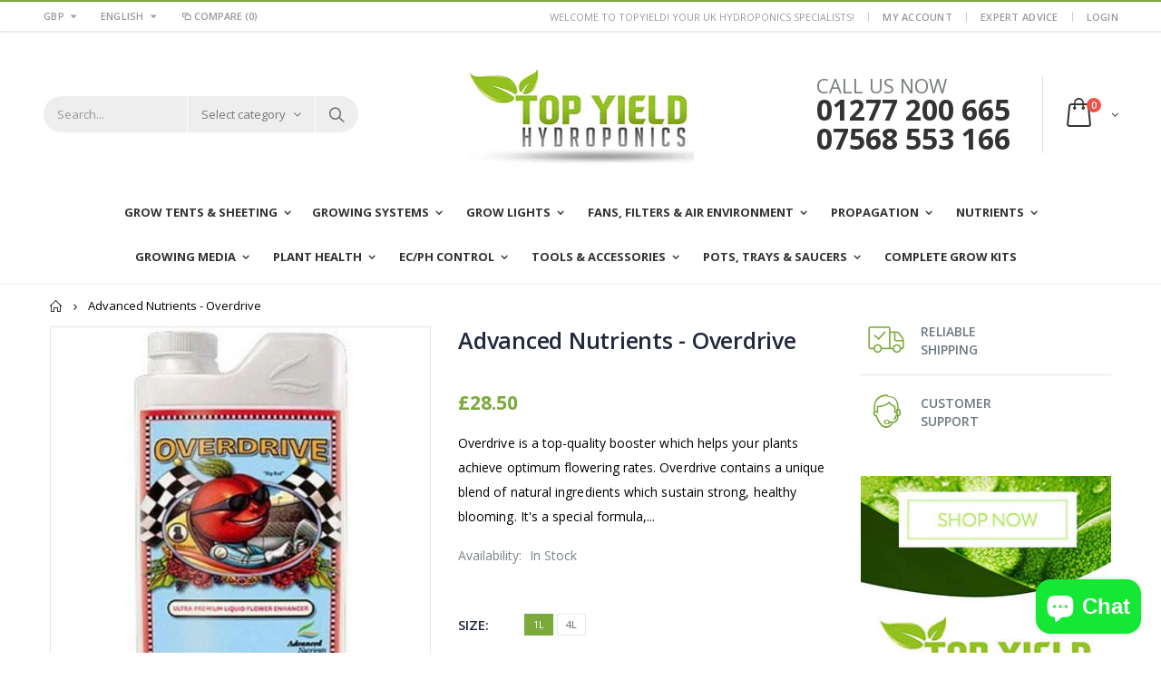

--- FILE ---
content_type: text/html; charset=utf-8
request_url: https://www.topyieldhydroponics.co.uk/products/advanced-nutrients-overdrive
body_size: 37610
content:
<!doctype html>
<!--[if IE 8]><html class="no-js lt-ie9" lang="en"> <![endif]-->
<!--[if IE 9 ]><html class="ie9 no-js"> <![endif]-->
<!--[if (gt IE 9)|!(IE)]><!--> <html class="no-js"> <!--<![endif]-->
<head>


  <link rel="preload" href="//www.topyieldhydroponics.co.uk/cdn/shop/t/15/assets/plugins.css?v=72257210834594769871621622280" as="style">
  <link rel="preload" href="//www.topyieldhydroponics.co.uk/cdn/shop/t/15/assets/styles.scss.css?v=137142379085862256041703194870" as="style">
  <link rel="preload" href="//www.topyieldhydroponics.co.uk/cdn/shop/t/15/assets/responsive.scss.css?v=165620680331924008901621622329" as="style">
  <link rel="preload" as="script" href=" //www.topyieldhydroponics.co.uk/cdn/shop/t/15/assets/vendor.js?v=87184275017789173351621622301"> 
  <!-- Basic page needs ================================================== -->
  <meta charset="utf-8">
  <meta http-equiv="Content-Type" content="text/html; charset=utf-8">
  <link rel="shortcut icon" href="//www.topyieldhydroponics.co.uk/cdn/shop/t/15/assets/favicon.ico?v=90675982084794853291621622197" type="image/png" /><title>Advanced Nutrients - Overdrive | Advanced Nutrients Products For Sale | Top Yield Hydroponics - Top Yield Hydroponics</title><meta name="description" content="Overdrive is a top-quality booster which helps your plants achieve optimum flowering rates. Overdrive contains a unique blend of natural ingredients which sustain strong, healthy blooming. It&#39;s a special formula, which delivers additional Phosphorus and Potassium to your plants to promote increased flowering rates. Buy this high-quality Advanced Nutrients - Overdrive from one of the best Hydroponics product suppliers in UK market. Visit our website now to get the best Hydroponics product." /><!-- Helpers ================================================== --><!-- /snippets/social-meta-tags.liquid -->


  <meta property="og:type" content="product">
  <meta property="og:title" content="Advanced Nutrients - Overdrive">
  
  <meta property="og:image" content="http://www.topyieldhydroponics.co.uk/cdn/shop/products/overdrive_1L_grande.jpg?v=1626756700">
  <meta property="og:image:secure_url" content="https://www.topyieldhydroponics.co.uk/cdn/shop/products/overdrive_1L_grande.jpg?v=1626756700">
  
  <meta property="og:image" content="http://www.topyieldhydroponics.co.uk/cdn/shop/products/overdrive_4L_grande.jpg?v=1626756704">
  <meta property="og:image:secure_url" content="https://www.topyieldhydroponics.co.uk/cdn/shop/products/overdrive_4L_grande.jpg?v=1626756704">
  
  <meta property="og:price:amount" content="28.50">
  <meta property="og:price:currency" content="GBP">


  <meta property="og:description" content="Overdrive is a top-quality booster which helps your plants achieve optimum flowering rates. Overdrive contains a unique blend of natural ingredients which sustain strong, healthy blooming. It&#39;s a special formula, which delivers additional Phosphorus and Potassium to your plants to promote increased flowering rates. Buy this high-quality Advanced Nutrients - Overdrive from one of the best Hydroponics product suppliers in UK market. Visit our website now to get the best Hydroponics product.">

  <meta property="og:url" content="https://www.topyieldhydroponics.co.uk/products/advanced-nutrients-overdrive">
  <meta property="og:site_name" content="Top Yield Hydroponics">





<meta name="twitter:card" content="summary">

  <meta name="twitter:title" content="Advanced Nutrients - Overdrive">
  <meta name="twitter:description" content="Overdrive is a top-quality booster which helps your plants achieve optimum flowering rates. Overdrive contains a unique blend of natural ingredients which sustain strong, healthy blooming. It&#39;s a special formula, which delivers additional Phosphorus and Potassium to your plants to promote increased flowering rates. It is made for use during the late flowering stage to help plants achieve their full development potential. use the product with the range of Advanced Nutrients boosters and additives. General Information made for hydroponic and run-to waste hydroponic systems use Overdrive during the flowering stage The additive comprises organic ingredients, vitamins, and minerals, which strengthen your plants and promote strong flower development. The NPK ratio stands at 1-5-4. Benefits The formula is easy-to-use Plants can rapidly absorb the product Made to the highest standards Increases the production of essential oils and strengthens plants natural aromas">
  <meta name="twitter:image" content="https://www.topyieldhydroponics.co.uk/cdn/shop/products/overdrive_1L_medium.jpg?v=1626756700">
  <meta name="twitter:image:width" content="240">
  <meta name="twitter:image:height" content="240">

<link rel="canonical" href="https://www.topyieldhydroponics.co.uk/products/advanced-nutrients-overdrive" /><meta name="viewport" content="width=device-width, initial-scale=1, minimum-scale=1, maximum-scale=1" /><meta name="theme-color" content="" />
  <!-- CSS ==================================================+ -->
  <link href="//www.topyieldhydroponics.co.uk/cdn/shop/t/15/assets/plugins.css?v=72257210834594769871621622280" rel="stylesheet" type="text/css" media="all" />
  <link href="//www.topyieldhydroponics.co.uk/cdn/shop/t/15/assets/ultramegamenu.css?v=153860774059603647871621622301" rel="stylesheet" type="text/css" media="all" />
  <link href="//www.topyieldhydroponics.co.uk/cdn/shop/t/15/assets/styles.scss.css?v=137142379085862256041703194870" rel="stylesheet" type="text/css" media="all" />
<link href="//www.topyieldhydroponics.co.uk/cdn/shop/t/15/assets/header-type18.scss.css?v=20955505497734048091621622329" rel="stylesheet" type="text/css" media="all" />
<link href="//www.topyieldhydroponics.co.uk/cdn/shop/t/15/assets/product.scss.css?v=161163177820416501891621622329" rel="stylesheet" type="text/css" media="all" />
    <link href="//www.topyieldhydroponics.co.uk/cdn/shop/t/15/assets/jquery.fancybox.css?v=89610375720255671161621622247" rel="stylesheet" type="text/css" media="all" />
<link href="//www.topyieldhydroponics.co.uk/cdn/shop/t/15/assets/new-style.scss.css?v=14116906835749721411621622329" rel="stylesheet" type="text/css" media="all" />
<link href="//www.topyieldhydroponics.co.uk/cdn/shop/t/15/assets/responsive.scss.css?v=165620680331924008901621622329" rel="stylesheet" type="text/css" media="all" />
  <link href="//www.topyieldhydroponics.co.uk/cdn/shop/t/15/assets/color-config.scss.css?v=12864055429568902651703194869" rel="stylesheet" type="text/css" media="all" />
    
  
 









 
<script>window.performance && window.performance.mark && window.performance.mark('shopify.content_for_header.start');</script><meta name="google-site-verification" content="S8-dpJOz7cRUpeqfhGUuCiiVZ6BrbGMmvIP2YqQ6_78">
<meta name="facebook-domain-verification" content="tg23c61z770oefh7bxzuxoadm55o9u">
<meta name="facebook-domain-verification" content="zw4kglkcuhsia96r2vuqpy8hj4yxp9">
<meta id="shopify-digital-wallet" name="shopify-digital-wallet" content="/23203086400/digital_wallets/dialog">
<meta name="shopify-checkout-api-token" content="01e78d9e3e32a838fa9d4499b4f83382">
<meta id="in-context-paypal-metadata" data-shop-id="23203086400" data-venmo-supported="false" data-environment="production" data-locale="en_US" data-paypal-v4="true" data-currency="GBP">
<link rel="alternate" type="application/json+oembed" href="https://www.topyieldhydroponics.co.uk/products/advanced-nutrients-overdrive.oembed">
<script async="async" data-src="/checkouts/internal/preloads.js?locale=en-GB"></script>
<link rel="preconnect" href="https://shop.app" crossorigin="anonymous">
<script async="async" data-src="https://shop.app/checkouts/internal/preloads.js?locale=en-GB&shop_id=23203086400" crossorigin="anonymous"></script>
<script id="apple-pay-shop-capabilities" type="application/json">{"shopId":23203086400,"countryCode":"GB","currencyCode":"GBP","merchantCapabilities":["supports3DS"],"merchantId":"gid:\/\/shopify\/Shop\/23203086400","merchantName":"Top Yield Hydroponics","requiredBillingContactFields":["postalAddress","email"],"requiredShippingContactFields":["postalAddress","email"],"shippingType":"shipping","supportedNetworks":["visa","maestro","masterCard","amex","discover","elo"],"total":{"type":"pending","label":"Top Yield Hydroponics","amount":"1.00"},"shopifyPaymentsEnabled":true,"supportsSubscriptions":true}</script>
<script id="shopify-features" type="application/json">{"accessToken":"01e78d9e3e32a838fa9d4499b4f83382","betas":["rich-media-storefront-analytics"],"domain":"www.topyieldhydroponics.co.uk","predictiveSearch":true,"shopId":23203086400,"locale":"en"}</script>
<script>var Shopify = Shopify || {};
Shopify.shop = "topyieldhydroponics-co-uk.myshopify.com";
Shopify.locale = "en";
Shopify.currency = {"active":"GBP","rate":"1.0"};
Shopify.country = "GB";
Shopify.theme = {"name":"porto Optimization  ","id":123318501563,"schema_name":"Porto","schema_version":"3.5.1","theme_store_id":null,"role":"main"};
Shopify.theme.handle = "null";
Shopify.theme.style = {"id":null,"handle":null};
Shopify.cdnHost = "www.topyieldhydroponics.co.uk/cdn";
Shopify.routes = Shopify.routes || {};
Shopify.routes.root = "/";</script>
<script type="module">!function(o){(o.Shopify=o.Shopify||{}).modules=!0}(window);</script>
<script>!function(o){function n(){var o=[];function n(){o.push(Array.prototype.slice.apply(arguments))}return n.q=o,n}var t=o.Shopify=o.Shopify||{};t.loadFeatures=n(),t.autoloadFeatures=n()}(window);</script>
<script>
  window.ShopifyPay = window.ShopifyPay || {};
  window.ShopifyPay.apiHost = "shop.app\/pay";
  window.ShopifyPay.redirectState = null;
</script>
<script id="shop-js-analytics" type="application/json">{"pageType":"product"}</script>
<script defer="defer" async type="module" data-src="//www.topyieldhydroponics.co.uk/cdn/shopifycloud/shop-js/modules/v2/client.init-shop-cart-sync_BdyHc3Nr.en.esm.js"></script>
<script defer="defer" async type="module" data-src="//www.topyieldhydroponics.co.uk/cdn/shopifycloud/shop-js/modules/v2/chunk.common_Daul8nwZ.esm.js"></script>
<script type="module">
  await import("//www.topyieldhydroponics.co.uk/cdn/shopifycloud/shop-js/modules/v2/client.init-shop-cart-sync_BdyHc3Nr.en.esm.js");
await import("//www.topyieldhydroponics.co.uk/cdn/shopifycloud/shop-js/modules/v2/chunk.common_Daul8nwZ.esm.js");

  window.Shopify.SignInWithShop?.initShopCartSync?.({"fedCMEnabled":true,"windoidEnabled":true});

</script>
<script>
  window.Shopify = window.Shopify || {};
  if (!window.Shopify.featureAssets) window.Shopify.featureAssets = {};
  window.Shopify.featureAssets['shop-js'] = {"shop-cart-sync":["modules/v2/client.shop-cart-sync_QYOiDySF.en.esm.js","modules/v2/chunk.common_Daul8nwZ.esm.js"],"init-fed-cm":["modules/v2/client.init-fed-cm_DchLp9rc.en.esm.js","modules/v2/chunk.common_Daul8nwZ.esm.js"],"shop-button":["modules/v2/client.shop-button_OV7bAJc5.en.esm.js","modules/v2/chunk.common_Daul8nwZ.esm.js"],"init-windoid":["modules/v2/client.init-windoid_DwxFKQ8e.en.esm.js","modules/v2/chunk.common_Daul8nwZ.esm.js"],"shop-cash-offers":["modules/v2/client.shop-cash-offers_DWtL6Bq3.en.esm.js","modules/v2/chunk.common_Daul8nwZ.esm.js","modules/v2/chunk.modal_CQq8HTM6.esm.js"],"shop-toast-manager":["modules/v2/client.shop-toast-manager_CX9r1SjA.en.esm.js","modules/v2/chunk.common_Daul8nwZ.esm.js"],"init-shop-email-lookup-coordinator":["modules/v2/client.init-shop-email-lookup-coordinator_UhKnw74l.en.esm.js","modules/v2/chunk.common_Daul8nwZ.esm.js"],"pay-button":["modules/v2/client.pay-button_DzxNnLDY.en.esm.js","modules/v2/chunk.common_Daul8nwZ.esm.js"],"avatar":["modules/v2/client.avatar_BTnouDA3.en.esm.js"],"init-shop-cart-sync":["modules/v2/client.init-shop-cart-sync_BdyHc3Nr.en.esm.js","modules/v2/chunk.common_Daul8nwZ.esm.js"],"shop-login-button":["modules/v2/client.shop-login-button_D8B466_1.en.esm.js","modules/v2/chunk.common_Daul8nwZ.esm.js","modules/v2/chunk.modal_CQq8HTM6.esm.js"],"init-customer-accounts-sign-up":["modules/v2/client.init-customer-accounts-sign-up_C8fpPm4i.en.esm.js","modules/v2/client.shop-login-button_D8B466_1.en.esm.js","modules/v2/chunk.common_Daul8nwZ.esm.js","modules/v2/chunk.modal_CQq8HTM6.esm.js"],"init-shop-for-new-customer-accounts":["modules/v2/client.init-shop-for-new-customer-accounts_CVTO0Ztu.en.esm.js","modules/v2/client.shop-login-button_D8B466_1.en.esm.js","modules/v2/chunk.common_Daul8nwZ.esm.js","modules/v2/chunk.modal_CQq8HTM6.esm.js"],"init-customer-accounts":["modules/v2/client.init-customer-accounts_dRgKMfrE.en.esm.js","modules/v2/client.shop-login-button_D8B466_1.en.esm.js","modules/v2/chunk.common_Daul8nwZ.esm.js","modules/v2/chunk.modal_CQq8HTM6.esm.js"],"shop-follow-button":["modules/v2/client.shop-follow-button_CkZpjEct.en.esm.js","modules/v2/chunk.common_Daul8nwZ.esm.js","modules/v2/chunk.modal_CQq8HTM6.esm.js"],"lead-capture":["modules/v2/client.lead-capture_BntHBhfp.en.esm.js","modules/v2/chunk.common_Daul8nwZ.esm.js","modules/v2/chunk.modal_CQq8HTM6.esm.js"],"checkout-modal":["modules/v2/client.checkout-modal_CfxcYbTm.en.esm.js","modules/v2/chunk.common_Daul8nwZ.esm.js","modules/v2/chunk.modal_CQq8HTM6.esm.js"],"shop-login":["modules/v2/client.shop-login_Da4GZ2H6.en.esm.js","modules/v2/chunk.common_Daul8nwZ.esm.js","modules/v2/chunk.modal_CQq8HTM6.esm.js"],"payment-terms":["modules/v2/client.payment-terms_MV4M3zvL.en.esm.js","modules/v2/chunk.common_Daul8nwZ.esm.js","modules/v2/chunk.modal_CQq8HTM6.esm.js"]};
</script>
<script>(function() {
  var isLoaded = false;
  function asyncLoad() {
    if (isLoaded) return;
    isLoaded = true;
    var urls = ["https:\/\/cloudsearch-1f874.kxcdn.com\/shopify.js?shop=topyieldhydroponics-co-uk.myshopify.com","https:\/\/cdn.shopify.com\/s\/files\/1\/0232\/0308\/6400\/t\/5\/assets\/globo.menu.init.js?v=1616116788\u0026shop=topyieldhydroponics-co-uk.myshopify.com","https:\/\/static.klaviyo.com\/onsite\/js\/klaviyo.js?company_id=Ynh4bd\u0026shop=topyieldhydroponics-co-uk.myshopify.com","https:\/\/static.klaviyo.com\/onsite\/js\/klaviyo.js?company_id=Ynh4bd\u0026shop=topyieldhydroponics-co-uk.myshopify.com","https:\/\/gdprcdn.b-cdn.net\/js\/gdpr_cookie_consent.min.js?shop=topyieldhydroponics-co-uk.myshopify.com","https:\/\/static.klaviyo.com\/onsite\/js\/klaviyo.js?company_id=XNt6HC\u0026shop=topyieldhydroponics-co-uk.myshopify.com","https:\/\/static.klaviyo.com\/onsite\/js\/klaviyo.js?company_id=XNt6HC\u0026shop=topyieldhydroponics-co-uk.myshopify.com","https:\/\/seo.apps.avada.io\/avada-seo-installed.js?shop=topyieldhydroponics-co-uk.myshopify.com"];
    for (var i = 0; i < urls.length; i++) {
      var s = document.createElement('script');
      s.type = 'text/javascript';
      s.async = true;
      s.src = urls[i];
      var x = document.getElementsByTagName('script')[0];
      x.parentNode.insertBefore(s, x);
    }
  };
  document.addEventListener('StartAsyncLoading',function(event){asyncLoad();});if(window.attachEvent) {
    window.attachEvent('onload', function(){});
  } else {
    window.addEventListener('load', function(){}, false);
  }
})();</script>
<script id="__st">var __st={"a":23203086400,"offset":0,"reqid":"78fb2a37-7d47-4e9f-8871-944b2b0b0cdb-1768973269","pageurl":"www.topyieldhydroponics.co.uk\/products\/advanced-nutrients-overdrive","u":"aaf6b323188a","p":"product","rtyp":"product","rid":4478334009396};</script>
<script>window.ShopifyPaypalV4VisibilityTracking = true;</script>
<script id="captcha-bootstrap">!function(){'use strict';const t='contact',e='account',n='new_comment',o=[[t,t],['blogs',n],['comments',n],[t,'customer']],c=[[e,'customer_login'],[e,'guest_login'],[e,'recover_customer_password'],[e,'create_customer']],r=t=>t.map((([t,e])=>`form[action*='/${t}']:not([data-nocaptcha='true']) input[name='form_type'][value='${e}']`)).join(','),a=t=>()=>t?[...document.querySelectorAll(t)].map((t=>t.form)):[];function s(){const t=[...o],e=r(t);return a(e)}const i='password',u='form_key',d=['recaptcha-v3-token','g-recaptcha-response','h-captcha-response',i],f=()=>{try{return window.sessionStorage}catch{return}},m='__shopify_v',_=t=>t.elements[u];function p(t,e,n=!1){try{const o=window.sessionStorage,c=JSON.parse(o.getItem(e)),{data:r}=function(t){const{data:e,action:n}=t;return t[m]||n?{data:e,action:n}:{data:t,action:n}}(c);for(const[e,n]of Object.entries(r))t.elements[e]&&(t.elements[e].value=n);n&&o.removeItem(e)}catch(o){console.error('form repopulation failed',{error:o})}}const l='form_type',E='cptcha';function T(t){t.dataset[E]=!0}const w=window,h=w.document,L='Shopify',v='ce_forms',y='captcha';let A=!1;((t,e)=>{const n=(g='f06e6c50-85a8-45c8-87d0-21a2b65856fe',I='https://cdn.shopify.com/shopifycloud/storefront-forms-hcaptcha/ce_storefront_forms_captcha_hcaptcha.v1.5.2.iife.js',D={infoText:'Protected by hCaptcha',privacyText:'Privacy',termsText:'Terms'},(t,e,n)=>{const o=w[L][v],c=o.bindForm;if(c)return c(t,g,e,D).then(n);var r;o.q.push([[t,g,e,D],n]),r=I,A||(h.body.append(Object.assign(h.createElement('script'),{id:'captcha-provider',async:!0,src:r})),A=!0)});var g,I,D;w[L]=w[L]||{},w[L][v]=w[L][v]||{},w[L][v].q=[],w[L][y]=w[L][y]||{},w[L][y].protect=function(t,e){n(t,void 0,e),T(t)},Object.freeze(w[L][y]),function(t,e,n,w,h,L){const[v,y,A,g]=function(t,e,n){const i=e?o:[],u=t?c:[],d=[...i,...u],f=r(d),m=r(i),_=r(d.filter((([t,e])=>n.includes(e))));return[a(f),a(m),a(_),s()]}(w,h,L),I=t=>{const e=t.target;return e instanceof HTMLFormElement?e:e&&e.form},D=t=>v().includes(t);t.addEventListener('submit',(t=>{const e=I(t);if(!e)return;const n=D(e)&&!e.dataset.hcaptchaBound&&!e.dataset.recaptchaBound,o=_(e),c=g().includes(e)&&(!o||!o.value);(n||c)&&t.preventDefault(),c&&!n&&(function(t){try{if(!f())return;!function(t){const e=f();if(!e)return;const n=_(t);if(!n)return;const o=n.value;o&&e.removeItem(o)}(t);const e=Array.from(Array(32),(()=>Math.random().toString(36)[2])).join('');!function(t,e){_(t)||t.append(Object.assign(document.createElement('input'),{type:'hidden',name:u})),t.elements[u].value=e}(t,e),function(t,e){const n=f();if(!n)return;const o=[...t.querySelectorAll(`input[type='${i}']`)].map((({name:t})=>t)),c=[...d,...o],r={};for(const[a,s]of new FormData(t).entries())c.includes(a)||(r[a]=s);n.setItem(e,JSON.stringify({[m]:1,action:t.action,data:r}))}(t,e)}catch(e){console.error('failed to persist form',e)}}(e),e.submit())}));const S=(t,e)=>{t&&!t.dataset[E]&&(n(t,e.some((e=>e===t))),T(t))};for(const o of['focusin','change'])t.addEventListener(o,(t=>{const e=I(t);D(e)&&S(e,y())}));const B=e.get('form_key'),M=e.get(l),P=B&&M;t.addEventListener('DOMContentLoaded',(()=>{const t=y();if(P)for(const e of t)e.elements[l].value===M&&p(e,B);[...new Set([...A(),...v().filter((t=>'true'===t.dataset.shopifyCaptcha))])].forEach((e=>S(e,t)))}))}(h,new URLSearchParams(w.location.search),n,t,e,['guest_login'])})(!0,!0)}();</script>
<script integrity="sha256-4kQ18oKyAcykRKYeNunJcIwy7WH5gtpwJnB7kiuLZ1E=" data-source-attribution="shopify.loadfeatures" defer="defer" data-src="//www.topyieldhydroponics.co.uk/cdn/shopifycloud/storefront/assets/storefront/load_feature-a0a9edcb.js" crossorigin="anonymous"></script>
<script crossorigin="anonymous" defer="defer" data-src="//www.topyieldhydroponics.co.uk/cdn/shopifycloud/storefront/assets/shopify_pay/storefront-65b4c6d7.js?v=20250812"></script>
<script data-source-attribution="shopify.dynamic_checkout.dynamic.init">var Shopify=Shopify||{};Shopify.PaymentButton=Shopify.PaymentButton||{isStorefrontPortableWallets:!0,init:function(){window.Shopify.PaymentButton.init=function(){};var t=document.createElement("script");t.data-src="https://www.topyieldhydroponics.co.uk/cdn/shopifycloud/portable-wallets/latest/portable-wallets.en.js",t.type="module",document.head.appendChild(t)}};
</script>
<script data-source-attribution="shopify.dynamic_checkout.buyer_consent">
  function portableWalletsHideBuyerConsent(e){var t=document.getElementById("shopify-buyer-consent"),n=document.getElementById("shopify-subscription-policy-button");t&&n&&(t.classList.add("hidden"),t.setAttribute("aria-hidden","true"),n.removeEventListener("click",e))}function portableWalletsShowBuyerConsent(e){var t=document.getElementById("shopify-buyer-consent"),n=document.getElementById("shopify-subscription-policy-button");t&&n&&(t.classList.remove("hidden"),t.removeAttribute("aria-hidden"),n.addEventListener("click",e))}window.Shopify?.PaymentButton&&(window.Shopify.PaymentButton.hideBuyerConsent=portableWalletsHideBuyerConsent,window.Shopify.PaymentButton.showBuyerConsent=portableWalletsShowBuyerConsent);
</script>
<script data-source-attribution="shopify.dynamic_checkout.cart.bootstrap">document.addEventListener("DOMContentLoaded",(function(){function t(){return document.querySelector("shopify-accelerated-checkout-cart, shopify-accelerated-checkout")}if(t())Shopify.PaymentButton.init();else{new MutationObserver((function(e,n){t()&&(Shopify.PaymentButton.init(),n.disconnect())})).observe(document.body,{childList:!0,subtree:!0})}}));
</script>
<link id="shopify-accelerated-checkout-styles" rel="stylesheet" media="screen" href="https://www.topyieldhydroponics.co.uk/cdn/shopifycloud/portable-wallets/latest/accelerated-checkout-backwards-compat.css" crossorigin="anonymous">
<style id="shopify-accelerated-checkout-cart">
        #shopify-buyer-consent {
  margin-top: 1em;
  display: inline-block;
  width: 100%;
}

#shopify-buyer-consent.hidden {
  display: none;
}

#shopify-subscription-policy-button {
  background: none;
  border: none;
  padding: 0;
  text-decoration: underline;
  font-size: inherit;
  cursor: pointer;
}

#shopify-subscription-policy-button::before {
  box-shadow: none;
}

      </style>

<script>window.performance && window.performance.mark && window.performance.mark('shopify.content_for_header.end');</script>
	
<!-- /snippets/oldIE-js.liquid -->


<!--[if lt IE 9]>
<script src="//cdnjs.cloudflare.com/ajax/libs/html5shiv/3.7.2/html5shiv.min.js" type="text/javascript"></script>
<script src="//www.topyieldhydroponics.co.uk/cdn/shop/t/15/assets/respond.min.js?v=52248677837542619231621622288" type="text/javascript"></script>
<link href="//www.topyieldhydroponics.co.uk/cdn/shop/t/15/assets/respond-proxy.html" id="respond-proxy" rel="respond-proxy" />
<link href="//www.topyieldhydroponics.co.uk/search?q=afa461f8a8ecd2ce61bee43ef6877fd6" id="respond-redirect" rel="respond-redirect" />
<script src="//www.topyieldhydroponics.co.uk/search?q=afa461f8a8ecd2ce61bee43ef6877fd6" type="text/javascript"></script>
<![endif]-->

<script src="//www.topyieldhydroponics.co.uk/cdn/shop/t/15/assets/vendor.js?v=87184275017789173351621622301" type="text/javascript"></script>
<!-- Import custom fonts ====================================================== --><script type="text/javascript">
    var productsObj = {};
    var swatch_color_type = 1;
    var product_swatch_size = 'size-small';
    var product_swatch_setting = '1';
    var asset_url = '//www.topyieldhydroponics.co.uk/cdn/shop/t/15/assets//?v=7390';
    var money_format = '<span class="money">£{{amount}}</span>';
    var multi_language = true;
  </script>
  <script src="//www.topyieldhydroponics.co.uk/cdn/shop/t/15/assets/lang2.js?v=83039654540019192671621622249" type="text/javascript"></script>
<script>
  var translator = {
    current_lang : jQuery.cookie("language"),
    init: function() {
      translator.updateStyling();
      translator.updateLangSwitcher();
    },
    updateStyling: function() {
        var style;
        if (translator.isLang2()) {
          style = "<style>*[data-translate] {visibility:hidden} .lang1 {display:none}</style>";
        } else {
          style = "<style>*[data-translate] {visibility:visible} .lang2 {display:none}</style>";
        }
        jQuery('head').append(style);
    },
    updateLangSwitcher: function() {
      if (translator.isLang2()) {
        jQuery(".current-language span").removeClass('active');
        jQuery(".current-language span[class=lang-2]").addClass("active");
      }
    },
    getTextToTranslate: function(selector) {
      var result = window.lang2;
      var params;
      if (selector.indexOf("|") > 0) {
        var devideList = selector.split("|");
        selector = devideList[0];
        params = devideList[1].split(",");
      }

      var selectorArr = selector.split('.');
      if (selectorArr) {
        for (var i = 0; i < selectorArr.length; i++) {
            result = result[selectorArr[i]];
        }
      } else {
        result = result[selector];
      }
      if (result && result.one && result.other) {
        var countEqual1 = true;
        for (var i = 0; i < params.length; i++) {
          if (params[i].indexOf("count") >= 0) {
            variables = params[i].split(":");
            if (variables.length>1) {
              var count = variables[1];
              if (count > 1) {
                countEqual1 = false;
              }
            }
          }
        }
        if (countEqual1) {
          result = result.one;
        } else {
          result = result.other;
        }
      }
      
      if (params && params.length>0) {
        result = result.replace(/{{\s*/g, "{{");
        result = result.replace(/\s*}}/g, "}}");
        for (var i = 0; i < params.length; i++) {
          variables = params[i].split(":");
          if (variables.length>1) {
            result = result.replace("{{"+variables[0]+"}}", variables[1]);
          }
        }
      }
      

      return result;
    },
    isLang2: function() {
      return translator.current_lang && translator.current_lang == 2;
    },
    doTranslate: function(blockSelector) {
      if (translator.isLang2()) {
        jQuery(blockSelector + " [data-translate]").each(function(e) {
          var item = jQuery(this);
          var selector = item.attr("data-translate");
          var text = translator.getTextToTranslate(selector);
          if (item.attr("translate-item")) {
            var attribute = item.attr("translate-item");
            if (attribute == 'blog-date-author') {
              item.html(text);
            } else if (attribute!="") {
              item.attr(attribute,text);
            }
          } else if (item.is("input")) {
            if(item.is("input[type=search]")){
              item.attr("placeholder", text);
            }else{
              item.val(text);
            }
            
          } else {
            item.text(text);
          }
          item.css("visibility","visible");
        });
      }
    }
  };
  translator.init();
  jQuery(document).ready(function() {
    jQuery('.select-language a').on('click', function(){
      var value = jQuery(this).data('lang');
      jQuery.cookie('language', value, {expires:10, path:'/'});
      location.reload();
    });
    translator.doTranslate("body");
  });
</script>
  <style>
    .header-container.type18 {
  border-top-width: 2px;
}
.header-container.type18 .search-area .search-by-category .input-dropdown-inner {
    border-color: #fff;
}
.search-by-category .input-dropdown-inner { 
    height: 40px;
    line-height: 40px;
}
.header-container .mini-cart .widget-design-3 .cart-wrapper {margin-top: 10px;}
.tab-product-collection .category-list .tab-selector ul {
  background-color: #fff;
  padding-left: 0;
}
.top-navigation{
  text-align: center;
} 
.top-navigation li.level0{
  padding-bottom: 10px;
}
div.main-navigation ul.top-navigation .menu-wrap-sub {
  border: 0;
  margin-top: 11px;
}
.top-navigation li.level0.parent a.level-top:after{
  right: 10px;
}
.homepage-bar{
  border:0;
}
.homepage-bar [class^="col-lg-"] .text-area h3{
  margin: 0;
  font-size: 14px;
  font-weight: 600;
  line-height: 19px;
}
.homepage-bar [class^="col-lg-"] .text-area p{
  margin: 0;
  font-size: 13px;
  font-weight: 300;
  color: #839199;
  line-height: 19px;
}
.tab-product-collection .category-list .tab-selector .container{
  background: none;
}
.tab-product-collection .category-list .tab-selector ul li a{
  position: relative;
  background-color: transparent;
  font-family: 'Oswald';
  font-size: 14px;
  font-weight: 600;
  letter-spacing: 0.05em;
  text-transform: uppercase;
}
.tab-product-collection .category-list .tab-selector {
  line-height: 42px;
  background: none;
  margin-bottom: 10px;
  font-family: 'Oswald';
  font-size: 14px;
  letter-spacing: 0.05em;
  color: #282d3b;
  border-bottom: solid 2px #e7e7e7;
}
.tab-product-collection .category-detail .tab-content .category-products .products-grid .owl-nav {
  position: static;
}
.tab-product-collection .category-detail .tab-content .category-products .products-grid .owl-nav button, 
.featured-brands .owl-nav button {
  color: #c4c4c4;
  background: transparent;
  padding: 0;
  margin: 0;
  font-size: 24px;
  position: absolute;
}
.tab-product-collection .category-detail .tab-content .category-products .products-grid .owl-nav .owl-prev {
  left: -40px;
}
.tab-product-collection .category-detail .tab-content .category-products .products-grid .owl-nav .owl-next {
  right: -40px;
}
.tab-product-collection .category-detail .tab-content .category-products .products-grid .owl-nav .owl-prev i:before, .featured-brands .owl-nav .owl-prev i:before {
  content: "\e829";
}
.tab-product-collection .category-detail .tab-content .category-products .products-grid .owl-nav .owl-next i:before, .featured-brands .owl-nav .owl-next i:before {
  content: "\e828";
}
.tab-product-collection .category-detail .tab-content .category-products .products-grid .owl-nav button i, .featured-brands .owl-nav button i {
  color: #c4c4c4;
}
.product-name a {
    color: #2b2b2d;
}
.main-container .tab-product-collection .category-products {
  margin: 0 -10px;
}
.custom-support{
  border-top: #e5e8e8 solid 1px;
  padding-top: 37px !important;
}
.custom-support .col-lg-4 i{
  border-radius: 50% !important;
}
.custom-support .col-lg-4 .content h2 {
  margin: 0;
  font-size: 15px;
  font-weight: 700;
  color: #2b2b2d;
  text-transform: uppercase;
  line-height: 22px;
  margin-bottom: 4px;
}
.custom-support .col-lg-4 .content p {
  font-size: 14px;
  color: #4a505e;
  letter-spacing: 0.01em;
  line-height: 27px;
}
.custom-support .col-lg-4 .content a {
  background-color: transparent;
  border: #efefef solid 1px;
  font-family: 'Oswald';
  font-size: 12.5px;
  text-transform: uppercase;
  font-weight: 400;
  letter-spacing: 0.025em;
  color: #05131c;
  padding: 11px 25.5px;
  box-shadow: none;
}
.parallax-wrapper .parallax { 
    width: 100%;
    margin: 40px 0 10px;
    padding: 71px 0;
}
.parallax-wrapper .parallax .parallax-slider .owl-carousel .item h2 {
  margin-bottom: 12px;
  font-size: 55px;
  font-weight: 700;
  letter-spacing: .01em;
}
.parallax-slider p {
  font-size: 16px;
  letter-spacing: .05em;
  text-transform: uppercase;
  display: block;
  margin-bottom: 24px;
  line-height: inherit;
}
.parallax-slider .item a {
  font-size: 14px;
  padding: 11.5px 29px;
}
.featured-brands h3.title-widget{
  display: none;
}
.featured-brands .owl-carousel{
  padding: 0 80px;
}
.box_feature_brand{
  padding: 30px 0 28px;
  border-bottom: #e5e8e8 solid 1px;
}
.main-container .products-related .category-products .products-grid .owl-nav {
top: -53px;
right: 0;
}
.footer-wrapper .footer-middle ul.contact-info li i, .footer-wrapper .footer-middle ul li.theme-color i, .footer-wrapper .footer-middle .info-footer .footer_newsletter_subscribe .input-group p.text{
  display:none;
}
.footer-wrapper .footer-middle .info-footer .footer-block-title h3 span {
  padding: 0;
  line-height: inherit;
  font-family: 'Oswald';
  font-size: 16px;
  font-weight: 700;
  letter-spacing: 0;
}
.footer-wrapper .footer-middle ul.contact-info li p b {
  font-family: 'Oswald';
  font-weight: 700;
  font-size: 12px;
  margin-bottom: 7px;
  color: #fff;
  display: inline-block;
  text-transform: uppercase;
}
.footer-wrapper .footer-middle a {
  font-size: 13px;
  font-weight: 300;
  letter-spacing: 0.005em;
}
.footer-wrapper .footer-middle button {
  margin-left: 0px;
   background-color: #393939;
}
.footer-wrapper .footer-bottom {
  padding:30px 0 35px;
}
.footer-wrapper .footer-bottom .social-icons a{
  width: 30px;
  height: 30px;
  margin-top: 3px;
  background-color: #393939;
  color: #fff;
  font-size: 14px;
  line-height: 30px;
}
.footer-wrapper .footer-middle .info-footer .footer-block-title h3{
  margin-top: 18px;
}
.main-container .main-wrapper{
  padding-bottom: 0;
}
.footer-wrapper .footer-middle .info-footer .footer_newsletter_subscribe .input-group{
  margin-top: 25px;
}
div.main-navigation ul.top-navigation .menu-wrap-sub:before{
  content: "";
  position: absolute;
  width: 100%;
  height: 100%;
  left: 0;
  top: -15px;
  z-index: -1;
}
.tab-product-collection .category-detail .tab-content .category-products .products-grid .owl-nav button {
  top: 50%;
  -webkit-transform: translateY(-50%);
  transform: translateY(-50%);
}
.group-collection.filter-products h3.title-widget{
  font-family: 'Open Sans';
  font-size: 15px;
  letter-spacing: 0;
  font-weight: 700;
color: #313131;
margin-bottom: 0 !important;
    line-height: 30px;
}
.group-collection .product-name a {color:#777;}
.parallax-wrapper .parallax .parallax-slider .owl-carousel .item a{
  background-color: #7aa93c;
  font-weight: 400;
}
.main-container .pagenav-wrap .pagination .pagination-page li a:hover{
  background: transparent;
  color: inherit;
  border-color: #ccc;
}
.main-container .pagenav-wrap .pagination .pagination-page li.active span{
  background: transparent;
  color: inherit;
}
.icon-right-dir:before {
  content: '\e81a';
}
.main-container .pagenav-wrap .pagination .pagination-page li.text a:hover {
  color: inherit;
}
.main-container .main-wrapper{
  padding-bottom: 80px;
}
.template-product .main-container .main-wrapper{
  padding-bottom: 0;
}
.sidebar-product .custom-block-1 div i{
  color: #7aa93c;
}
.product-view .product-shop .middle-product-detail .product-type-data .price-box .price{
  font-family: 'Oswald';
  font-weight: 400;
}
.product-view .product-shop .bottom-home-dailydeal .product-date div, .box-popup{
  border-radius: 0;
}
.main-container .checkout-cart .checkout-info .shipping h2 a.collapsed:after {
  content: '\e81c';
  border: 0;
  color: #21293c;
  font-size: 17px;
  background-color: transparent;
}
.main-container .checkout-cart .checkout-info .shipping h2 a:after {
  content: '\e81b';
  border: 0;
  color: #21293c;
  font-size: 17px;
  background-color: transparent;
}
.main-container .checkout-cart .checkout-info .shipping h2:hover a:after {
  background-color: transparent;
  border: 0;
  color: #21293c;
}
.main-container .checkout-cart .checkout-info .shipping h2, .main-container .checkout-cart .checkout-info .shipping .shipping-form .shipping-calculator-wrapper{
  border-radius: 0;
}
.main-container .checkout-cart .checkout-info .shipping .shipping-form ul.form-list li select{
  border-radius: 0;
}
.main-container .checkout-cart .page-title h1{
  color: #7aa93c;
}
.template-blog .owl-dots{
  position: absolute;
  left: 0;
  right: 0;
  bottom: 0;
}
.main-container .login_content h2{
  text-transform: none;
}
.product-main .collection-main-banner .category-image img{
  width: 100%;
}
.full-width-image-banner {
  margin-top: 0;
}
.item .item-area .product-image-area {
  border: solid 1px #ddd !important;
} 
@media(min-width: 768px){
.header-container .mini-cart .cart-design-5 .icon-cart-header i {font-size: 35px;}
}
@media(max-width: 767px){
  .footer-wrapper .footer-bottom .custom-block {
  margin-left: 0;
}
.footer-wrapper .footer-bottom .custom-block div {float: left !important;margin: 0;}
.footer-wrapper .footer-bottom .custom-block div.custom-block {margin-bottom: 20px;}
}
    
  </style>
 

<script>window.__pagefly_analytics_settings__={"version":2,"visits":130,"dashboardVisits":0,"storefrontPassword":"","acceptGDPR":true,"acceptTracking":false,"useNewVersion":true,"planMigrated":true,"install_app":"1","pageflyThemeId":125121855675,"publish_first_regular_page":"1","create_first_regular_page":"1","acceptGATracking":true,"acceptCrisp":true,"acceptCookies":true,"feedbackTriggered":[{"triggeredAt":"2022-03-12T05:01:51.720Z","type":"OLD_USER"},{"triggeredAt":"2022-03-12T06:59:00.979Z","type":"VIEW_PAGE_NO_TEMPLATE"}]};</script>
 <script src="https://cdn.shopify.com/extensions/e8878072-2f6b-4e89-8082-94b04320908d/inbox-1254/assets/inbox-chat-loader.js" type="text/javascript" defer="defer"></script>
<link href="https://monorail-edge.shopifysvc.com" rel="dns-prefetch">
<script>(function(){if ("sendBeacon" in navigator && "performance" in window) {try {var session_token_from_headers = performance.getEntriesByType('navigation')[0].serverTiming.find(x => x.name == '_s').description;} catch {var session_token_from_headers = undefined;}var session_cookie_matches = document.cookie.match(/_shopify_s=([^;]*)/);var session_token_from_cookie = session_cookie_matches && session_cookie_matches.length === 2 ? session_cookie_matches[1] : "";var session_token = session_token_from_headers || session_token_from_cookie || "";function handle_abandonment_event(e) {var entries = performance.getEntries().filter(function(entry) {return /monorail-edge.shopifysvc.com/.test(entry.name);});if (!window.abandonment_tracked && entries.length === 0) {window.abandonment_tracked = true;var currentMs = Date.now();var navigation_start = performance.timing.navigationStart;var payload = {shop_id: 23203086400,url: window.location.href,navigation_start,duration: currentMs - navigation_start,session_token,page_type: "product"};window.navigator.sendBeacon("https://monorail-edge.shopifysvc.com/v1/produce", JSON.stringify({schema_id: "online_store_buyer_site_abandonment/1.1",payload: payload,metadata: {event_created_at_ms: currentMs,event_sent_at_ms: currentMs}}));}}window.addEventListener('pagehide', handle_abandonment_event);}}());</script>
<script id="web-pixels-manager-setup">(function e(e,d,r,n,o){if(void 0===o&&(o={}),!Boolean(null===(a=null===(i=window.Shopify)||void 0===i?void 0:i.analytics)||void 0===a?void 0:a.replayQueue)){var i,a;window.Shopify=window.Shopify||{};var t=window.Shopify;t.analytics=t.analytics||{};var s=t.analytics;s.replayQueue=[],s.publish=function(e,d,r){return s.replayQueue.push([e,d,r]),!0};try{self.performance.mark("wpm:start")}catch(e){}var l=function(){var e={modern:/Edge?\/(1{2}[4-9]|1[2-9]\d|[2-9]\d{2}|\d{4,})\.\d+(\.\d+|)|Firefox\/(1{2}[4-9]|1[2-9]\d|[2-9]\d{2}|\d{4,})\.\d+(\.\d+|)|Chrom(ium|e)\/(9{2}|\d{3,})\.\d+(\.\d+|)|(Maci|X1{2}).+ Version\/(15\.\d+|(1[6-9]|[2-9]\d|\d{3,})\.\d+)([,.]\d+|)( \(\w+\)|)( Mobile\/\w+|) Safari\/|Chrome.+OPR\/(9{2}|\d{3,})\.\d+\.\d+|(CPU[ +]OS|iPhone[ +]OS|CPU[ +]iPhone|CPU IPhone OS|CPU iPad OS)[ +]+(15[._]\d+|(1[6-9]|[2-9]\d|\d{3,})[._]\d+)([._]\d+|)|Android:?[ /-](13[3-9]|1[4-9]\d|[2-9]\d{2}|\d{4,})(\.\d+|)(\.\d+|)|Android.+Firefox\/(13[5-9]|1[4-9]\d|[2-9]\d{2}|\d{4,})\.\d+(\.\d+|)|Android.+Chrom(ium|e)\/(13[3-9]|1[4-9]\d|[2-9]\d{2}|\d{4,})\.\d+(\.\d+|)|SamsungBrowser\/([2-9]\d|\d{3,})\.\d+/,legacy:/Edge?\/(1[6-9]|[2-9]\d|\d{3,})\.\d+(\.\d+|)|Firefox\/(5[4-9]|[6-9]\d|\d{3,})\.\d+(\.\d+|)|Chrom(ium|e)\/(5[1-9]|[6-9]\d|\d{3,})\.\d+(\.\d+|)([\d.]+$|.*Safari\/(?![\d.]+ Edge\/[\d.]+$))|(Maci|X1{2}).+ Version\/(10\.\d+|(1[1-9]|[2-9]\d|\d{3,})\.\d+)([,.]\d+|)( \(\w+\)|)( Mobile\/\w+|) Safari\/|Chrome.+OPR\/(3[89]|[4-9]\d|\d{3,})\.\d+\.\d+|(CPU[ +]OS|iPhone[ +]OS|CPU[ +]iPhone|CPU IPhone OS|CPU iPad OS)[ +]+(10[._]\d+|(1[1-9]|[2-9]\d|\d{3,})[._]\d+)([._]\d+|)|Android:?[ /-](13[3-9]|1[4-9]\d|[2-9]\d{2}|\d{4,})(\.\d+|)(\.\d+|)|Mobile Safari.+OPR\/([89]\d|\d{3,})\.\d+\.\d+|Android.+Firefox\/(13[5-9]|1[4-9]\d|[2-9]\d{2}|\d{4,})\.\d+(\.\d+|)|Android.+Chrom(ium|e)\/(13[3-9]|1[4-9]\d|[2-9]\d{2}|\d{4,})\.\d+(\.\d+|)|Android.+(UC? ?Browser|UCWEB|U3)[ /]?(15\.([5-9]|\d{2,})|(1[6-9]|[2-9]\d|\d{3,})\.\d+)\.\d+|SamsungBrowser\/(5\.\d+|([6-9]|\d{2,})\.\d+)|Android.+MQ{2}Browser\/(14(\.(9|\d{2,})|)|(1[5-9]|[2-9]\d|\d{3,})(\.\d+|))(\.\d+|)|K[Aa][Ii]OS\/(3\.\d+|([4-9]|\d{2,})\.\d+)(\.\d+|)/},d=e.modern,r=e.legacy,n=navigator.userAgent;return n.match(d)?"modern":n.match(r)?"legacy":"unknown"}(),u="modern"===l?"modern":"legacy",c=(null!=n?n:{modern:"",legacy:""})[u],f=function(e){return[e.baseUrl,"/wpm","/b",e.hashVersion,"modern"===e.buildTarget?"m":"l",".js"].join("")}({baseUrl:d,hashVersion:r,buildTarget:u}),m=function(e){var d=e.version,r=e.bundleTarget,n=e.surface,o=e.pageUrl,i=e.monorailEndpoint;return{emit:function(e){var a=e.status,t=e.errorMsg,s=(new Date).getTime(),l=JSON.stringify({metadata:{event_sent_at_ms:s},events:[{schema_id:"web_pixels_manager_load/3.1",payload:{version:d,bundle_target:r,page_url:o,status:a,surface:n,error_msg:t},metadata:{event_created_at_ms:s}}]});if(!i)return console&&console.warn&&console.warn("[Web Pixels Manager] No Monorail endpoint provided, skipping logging."),!1;try{return self.navigator.sendBeacon.bind(self.navigator)(i,l)}catch(e){}var u=new XMLHttpRequest;try{return u.open("POST",i,!0),u.setRequestHeader("Content-Type","text/plain"),u.send(l),!0}catch(e){return console&&console.warn&&console.warn("[Web Pixels Manager] Got an unhandled error while logging to Monorail."),!1}}}}({version:r,bundleTarget:l,surface:e.surface,pageUrl:self.location.href,monorailEndpoint:e.monorailEndpoint});try{o.browserTarget=l,function(e){var d=e.src,r=e.async,n=void 0===r||r,o=e.onload,i=e.onerror,a=e.sri,t=e.scriptDataAttributes,s=void 0===t?{}:t,l=document.createElement("script"),u=document.querySelector("head"),c=document.querySelector("body");if(l.async=n,l.src=d,a&&(l.integrity=a,l.crossOrigin="anonymous"),s)for(var f in s)if(Object.prototype.hasOwnProperty.call(s,f))try{l.dataset[f]=s[f]}catch(e){}if(o&&l.addEventListener("load",o),i&&l.addEventListener("error",i),u)u.appendChild(l);else{if(!c)throw new Error("Did not find a head or body element to append the script");c.appendChild(l)}}({src:f,async:!0,onload:function(){if(!function(){var e,d;return Boolean(null===(d=null===(e=window.Shopify)||void 0===e?void 0:e.analytics)||void 0===d?void 0:d.initialized)}()){var d=window.webPixelsManager.init(e)||void 0;if(d){var r=window.Shopify.analytics;r.replayQueue.forEach((function(e){var r=e[0],n=e[1],o=e[2];d.publishCustomEvent(r,n,o)})),r.replayQueue=[],r.publish=d.publishCustomEvent,r.visitor=d.visitor,r.initialized=!0}}},onerror:function(){return m.emit({status:"failed",errorMsg:"".concat(f," has failed to load")})},sri:function(e){var d=/^sha384-[A-Za-z0-9+/=]+$/;return"string"==typeof e&&d.test(e)}(c)?c:"",scriptDataAttributes:o}),m.emit({status:"loading"})}catch(e){m.emit({status:"failed",errorMsg:(null==e?void 0:e.message)||"Unknown error"})}}})({shopId: 23203086400,storefrontBaseUrl: "https://www.topyieldhydroponics.co.uk",extensionsBaseUrl: "https://extensions.shopifycdn.com/cdn/shopifycloud/web-pixels-manager",monorailEndpoint: "https://monorail-edge.shopifysvc.com/unstable/produce_batch",surface: "storefront-renderer",enabledBetaFlags: ["2dca8a86"],webPixelsConfigList: [{"id":"2158952825","configuration":"{\"hashed_organization_id\":\"471bd3f236628c80dfd1c636d0f3a314_v1\",\"app_key\":\"topyieldhydroponics-co-uk\",\"allow_collect_personal_data\":\"true\"}","eventPayloadVersion":"v1","runtimeContext":"STRICT","scriptVersion":"c3e64302e4c6a915b615bb03ddf3784a","type":"APP","apiClientId":111542,"privacyPurposes":["ANALYTICS","MARKETING","SALE_OF_DATA"],"dataSharingAdjustments":{"protectedCustomerApprovalScopes":["read_customer_address","read_customer_email","read_customer_name","read_customer_personal_data","read_customer_phone"]}},{"id":"964854137","configuration":"{\"config\":\"{\\\"pixel_id\\\":\\\"AW-310411517\\\",\\\"target_country\\\":\\\"GB\\\",\\\"gtag_events\\\":[{\\\"type\\\":\\\"page_view\\\",\\\"action_label\\\":\\\"AW-310411517\\\/C5MjCIH4moQDEP2BgpQB\\\"},{\\\"type\\\":\\\"purchase\\\",\\\"action_label\\\":\\\"AW-310411517\\\/nJcnCIT4moQDEP2BgpQB\\\"},{\\\"type\\\":\\\"view_item\\\",\\\"action_label\\\":\\\"AW-310411517\\\/cWovCIf4moQDEP2BgpQB\\\"},{\\\"type\\\":\\\"add_to_cart\\\",\\\"action_label\\\":\\\"AW-310411517\\\/728jCIr4moQDEP2BgpQB\\\"},{\\\"type\\\":\\\"begin_checkout\\\",\\\"action_label\\\":\\\"AW-310411517\\\/ARiSCI34moQDEP2BgpQB\\\"},{\\\"type\\\":\\\"search\\\",\\\"action_label\\\":\\\"AW-310411517\\\/2WpbCJD4moQDEP2BgpQB\\\"},{\\\"type\\\":\\\"add_payment_info\\\",\\\"action_label\\\":\\\"AW-310411517\\\/IfxtCJP4moQDEP2BgpQB\\\"}],\\\"enable_monitoring_mode\\\":false}\"}","eventPayloadVersion":"v1","runtimeContext":"OPEN","scriptVersion":"b2a88bafab3e21179ed38636efcd8a93","type":"APP","apiClientId":1780363,"privacyPurposes":[],"dataSharingAdjustments":{"protectedCustomerApprovalScopes":["read_customer_address","read_customer_email","read_customer_name","read_customer_personal_data","read_customer_phone"]}},{"id":"167575785","configuration":"{\"pixel_id\":\"1330069324132465\",\"pixel_type\":\"facebook_pixel\",\"metaapp_system_user_token\":\"-\"}","eventPayloadVersion":"v1","runtimeContext":"OPEN","scriptVersion":"ca16bc87fe92b6042fbaa3acc2fbdaa6","type":"APP","apiClientId":2329312,"privacyPurposes":["ANALYTICS","MARKETING","SALE_OF_DATA"],"dataSharingAdjustments":{"protectedCustomerApprovalScopes":["read_customer_address","read_customer_email","read_customer_name","read_customer_personal_data","read_customer_phone"]}},{"id":"shopify-app-pixel","configuration":"{}","eventPayloadVersion":"v1","runtimeContext":"STRICT","scriptVersion":"0450","apiClientId":"shopify-pixel","type":"APP","privacyPurposes":["ANALYTICS","MARKETING"]},{"id":"shopify-custom-pixel","eventPayloadVersion":"v1","runtimeContext":"LAX","scriptVersion":"0450","apiClientId":"shopify-pixel","type":"CUSTOM","privacyPurposes":["ANALYTICS","MARKETING"]}],isMerchantRequest: false,initData: {"shop":{"name":"Top Yield Hydroponics","paymentSettings":{"currencyCode":"GBP"},"myshopifyDomain":"topyieldhydroponics-co-uk.myshopify.com","countryCode":"GB","storefrontUrl":"https:\/\/www.topyieldhydroponics.co.uk"},"customer":null,"cart":null,"checkout":null,"productVariants":[{"price":{"amount":28.5,"currencyCode":"GBP"},"product":{"title":"Advanced Nutrients - Overdrive","vendor":"Topyieldhydroponics.co.uk","id":"4478334009396","untranslatedTitle":"Advanced Nutrients - Overdrive","url":"\/products\/advanced-nutrients-overdrive","type":""},"id":"31706236682292","image":{"src":"\/\/www.topyieldhydroponics.co.uk\/cdn\/shop\/products\/overdrive_1L.jpg?v=1626756700"},"sku":null,"title":"1L","untranslatedTitle":"1L"},{"price":{"amount":97.5,"currencyCode":"GBP"},"product":{"title":"Advanced Nutrients - Overdrive","vendor":"Topyieldhydroponics.co.uk","id":"4478334009396","untranslatedTitle":"Advanced Nutrients - Overdrive","url":"\/products\/advanced-nutrients-overdrive","type":""},"id":"31706236715060","image":{"src":"\/\/www.topyieldhydroponics.co.uk\/cdn\/shop\/products\/overdrive_4L.jpg?v=1626756704"},"sku":null,"title":"4L","untranslatedTitle":"4L"}],"purchasingCompany":null},},"https://www.topyieldhydroponics.co.uk/cdn","fcfee988w5aeb613cpc8e4bc33m6693e112",{"modern":"","legacy":""},{"shopId":"23203086400","storefrontBaseUrl":"https:\/\/www.topyieldhydroponics.co.uk","extensionBaseUrl":"https:\/\/extensions.shopifycdn.com\/cdn\/shopifycloud\/web-pixels-manager","surface":"storefront-renderer","enabledBetaFlags":"[\"2dca8a86\"]","isMerchantRequest":"false","hashVersion":"fcfee988w5aeb613cpc8e4bc33m6693e112","publish":"custom","events":"[[\"page_viewed\",{}],[\"product_viewed\",{\"productVariant\":{\"price\":{\"amount\":28.5,\"currencyCode\":\"GBP\"},\"product\":{\"title\":\"Advanced Nutrients - Overdrive\",\"vendor\":\"Topyieldhydroponics.co.uk\",\"id\":\"4478334009396\",\"untranslatedTitle\":\"Advanced Nutrients - Overdrive\",\"url\":\"\/products\/advanced-nutrients-overdrive\",\"type\":\"\"},\"id\":\"31706236682292\",\"image\":{\"src\":\"\/\/www.topyieldhydroponics.co.uk\/cdn\/shop\/products\/overdrive_1L.jpg?v=1626756700\"},\"sku\":null,\"title\":\"1L\",\"untranslatedTitle\":\"1L\"}}]]"});</script><script>
  window.ShopifyAnalytics = window.ShopifyAnalytics || {};
  window.ShopifyAnalytics.meta = window.ShopifyAnalytics.meta || {};
  window.ShopifyAnalytics.meta.currency = 'GBP';
  var meta = {"product":{"id":4478334009396,"gid":"gid:\/\/shopify\/Product\/4478334009396","vendor":"Topyieldhydroponics.co.uk","type":"","handle":"advanced-nutrients-overdrive","variants":[{"id":31706236682292,"price":2850,"name":"Advanced Nutrients - Overdrive - 1L","public_title":"1L","sku":null},{"id":31706236715060,"price":9750,"name":"Advanced Nutrients - Overdrive - 4L","public_title":"4L","sku":null}],"remote":false},"page":{"pageType":"product","resourceType":"product","resourceId":4478334009396,"requestId":"78fb2a37-7d47-4e9f-8871-944b2b0b0cdb-1768973269"}};
  for (var attr in meta) {
    window.ShopifyAnalytics.meta[attr] = meta[attr];
  }
</script>
<script class="analytics">
  (function () {
    var customDocumentWrite = function(content) {
      var jquery = null;

      if (window.jQuery) {
        jquery = window.jQuery;
      } else if (window.Checkout && window.Checkout.$) {
        jquery = window.Checkout.$;
      }

      if (jquery) {
        jquery('body').append(content);
      }
    };

    var hasLoggedConversion = function(token) {
      if (token) {
        return document.cookie.indexOf('loggedConversion=' + token) !== -1;
      }
      return false;
    }

    var setCookieIfConversion = function(token) {
      if (token) {
        var twoMonthsFromNow = new Date(Date.now());
        twoMonthsFromNow.setMonth(twoMonthsFromNow.getMonth() + 2);

        document.cookie = 'loggedConversion=' + token + '; expires=' + twoMonthsFromNow;
      }
    }

    var trekkie = window.ShopifyAnalytics.lib = window.trekkie = window.trekkie || [];
    if (trekkie.integrations) {
      return;
    }
    trekkie.methods = [
      'identify',
      'page',
      'ready',
      'track',
      'trackForm',
      'trackLink'
    ];
    trekkie.factory = function(method) {
      return function() {
        var args = Array.prototype.slice.call(arguments);
        args.unshift(method);
        trekkie.push(args);
        return trekkie;
      };
    };
    for (var i = 0; i < trekkie.methods.length; i++) {
      var key = trekkie.methods[i];
      trekkie[key] = trekkie.factory(key);
    }
    trekkie.load = function(config) {
      trekkie.config = config || {};
      trekkie.config.initialDocumentCookie = document.cookie;
      var first = document.getElementsByTagName('script')[0];
      var script = document.createElement('script');
      script.type = 'text/javascript';
      script.onerror = function(e) {
        var scriptFallback = document.createElement('script');
        scriptFallback.type = 'text/javascript';
        scriptFallback.onerror = function(error) {
                var Monorail = {
      produce: function produce(monorailDomain, schemaId, payload) {
        var currentMs = new Date().getTime();
        var event = {
          schema_id: schemaId,
          payload: payload,
          metadata: {
            event_created_at_ms: currentMs,
            event_sent_at_ms: currentMs
          }
        };
        return Monorail.sendRequest("https://" + monorailDomain + "/v1/produce", JSON.stringify(event));
      },
      sendRequest: function sendRequest(endpointUrl, payload) {
        // Try the sendBeacon API
        if (window && window.navigator && typeof window.navigator.sendBeacon === 'function' && typeof window.Blob === 'function' && !Monorail.isIos12()) {
          var blobData = new window.Blob([payload], {
            type: 'text/plain'
          });

          if (window.navigator.sendBeacon(endpointUrl, blobData)) {
            return true;
          } // sendBeacon was not successful

        } // XHR beacon

        var xhr = new XMLHttpRequest();

        try {
          xhr.open('POST', endpointUrl);
          xhr.setRequestHeader('Content-Type', 'text/plain');
          xhr.send(payload);
        } catch (e) {
          console.log(e);
        }

        return false;
      },
      isIos12: function isIos12() {
        return window.navigator.userAgent.lastIndexOf('iPhone; CPU iPhone OS 12_') !== -1 || window.navigator.userAgent.lastIndexOf('iPad; CPU OS 12_') !== -1;
      }
    };
    Monorail.produce('monorail-edge.shopifysvc.com',
      'trekkie_storefront_load_errors/1.1',
      {shop_id: 23203086400,
      theme_id: 123318501563,
      app_name: "storefront",
      context_url: window.location.href,
      source_url: "//www.topyieldhydroponics.co.uk/cdn/s/trekkie.storefront.cd680fe47e6c39ca5d5df5f0a32d569bc48c0f27.min.js"});

        };
        scriptFallback.async = true;
        scriptFallback.src = '//www.topyieldhydroponics.co.uk/cdn/s/trekkie.storefront.cd680fe47e6c39ca5d5df5f0a32d569bc48c0f27.min.js';
        first.parentNode.insertBefore(scriptFallback, first);
      };
      script.async = true;
      script.src = '//www.topyieldhydroponics.co.uk/cdn/s/trekkie.storefront.cd680fe47e6c39ca5d5df5f0a32d569bc48c0f27.min.js';
      first.parentNode.insertBefore(script, first);
    };
    trekkie.load(
      {"Trekkie":{"appName":"storefront","development":false,"defaultAttributes":{"shopId":23203086400,"isMerchantRequest":null,"themeId":123318501563,"themeCityHash":"5236587342988359972","contentLanguage":"en","currency":"GBP","eventMetadataId":"4d9a162f-4fcd-4906-9214-185ebdf6587e"},"isServerSideCookieWritingEnabled":true,"monorailRegion":"shop_domain","enabledBetaFlags":["65f19447"]},"Session Attribution":{},"S2S":{"facebookCapiEnabled":true,"source":"trekkie-storefront-renderer","apiClientId":580111}}
    );

    var loaded = false;
    trekkie.ready(function() {
      if (loaded) return;
      loaded = true;

      window.ShopifyAnalytics.lib = window.trekkie;

      var originalDocumentWrite = document.write;
      document.write = customDocumentWrite;
      try { window.ShopifyAnalytics.merchantGoogleAnalytics.call(this); } catch(error) {};
      document.write = originalDocumentWrite;

      window.ShopifyAnalytics.lib.page(null,{"pageType":"product","resourceType":"product","resourceId":4478334009396,"requestId":"78fb2a37-7d47-4e9f-8871-944b2b0b0cdb-1768973269","shopifyEmitted":true});

      var match = window.location.pathname.match(/checkouts\/(.+)\/(thank_you|post_purchase)/)
      var token = match? match[1]: undefined;
      if (!hasLoggedConversion(token)) {
        setCookieIfConversion(token);
        window.ShopifyAnalytics.lib.track("Viewed Product",{"currency":"GBP","variantId":31706236682292,"productId":4478334009396,"productGid":"gid:\/\/shopify\/Product\/4478334009396","name":"Advanced Nutrients - Overdrive - 1L","price":"28.50","sku":null,"brand":"Topyieldhydroponics.co.uk","variant":"1L","category":"","nonInteraction":true,"remote":false},undefined,undefined,{"shopifyEmitted":true});
      window.ShopifyAnalytics.lib.track("monorail:\/\/trekkie_storefront_viewed_product\/1.1",{"currency":"GBP","variantId":31706236682292,"productId":4478334009396,"productGid":"gid:\/\/shopify\/Product\/4478334009396","name":"Advanced Nutrients - Overdrive - 1L","price":"28.50","sku":null,"brand":"Topyieldhydroponics.co.uk","variant":"1L","category":"","nonInteraction":true,"remote":false,"referer":"https:\/\/www.topyieldhydroponics.co.uk\/products\/advanced-nutrients-overdrive"});
      }
    });


        var eventsListenerScript = document.createElement('script');
        eventsListenerScript.async = true;
        eventsListenerScript.src = "//www.topyieldhydroponics.co.uk/cdn/shopifycloud/storefront/assets/shop_events_listener-3da45d37.js";
        document.getElementsByTagName('head')[0].appendChild(eventsListenerScript);

})();</script>
  <script>
  if (!window.ga || (window.ga && typeof window.ga !== 'function')) {
    window.ga = function ga() {
      (window.ga.q = window.ga.q || []).push(arguments);
      if (window.Shopify && window.Shopify.analytics && typeof window.Shopify.analytics.publish === 'function') {
        window.Shopify.analytics.publish("ga_stub_called", {}, {sendTo: "google_osp_migration"});
      }
      console.error("Shopify's Google Analytics stub called with:", Array.from(arguments), "\nSee https://help.shopify.com/manual/promoting-marketing/pixels/pixel-migration#google for more information.");
    };
    if (window.Shopify && window.Shopify.analytics && typeof window.Shopify.analytics.publish === 'function') {
      window.Shopify.analytics.publish("ga_stub_initialized", {}, {sendTo: "google_osp_migration"});
    }
  }
</script>
<script
  defer
  src="https://www.topyieldhydroponics.co.uk/cdn/shopifycloud/perf-kit/shopify-perf-kit-3.0.4.min.js"
  data-application="storefront-renderer"
  data-shop-id="23203086400"
  data-render-region="gcp-us-east1"
  data-page-type="product"
  data-theme-instance-id="123318501563"
  data-theme-name="Porto"
  data-theme-version="3.5.1"
  data-monorail-region="shop_domain"
  data-resource-timing-sampling-rate="10"
  data-shs="true"
  data-shs-beacon="true"
  data-shs-export-with-fetch="true"
  data-shs-logs-sample-rate="1"
  data-shs-beacon-endpoint="https://www.topyieldhydroponics.co.uk/api/collect"
></script>
</head> 
<body id="advanced-nutrients-overdrive-advanced-nutrients-products-for-sale-top-yield-hydroponics" class="site-new-style header-full-width template-product disable_radius enable-sticky-header">
  <!-- begin site-header -->
  <div class="wrapper">
    <div class="page">
      




<header class="main-section-header">
  <div class="header-container type18  header-color-dark header-menu-style-background_new menu-color-custom sticky-menu-color-custom header-menu-center"><div class="top-links-container topbar-text-custom">
  <div class="container">
    <div class="top-links-inner">
      <div class="currency-wrapper top-select">
  <a href="javascript:void(0);" class="title">
    <span class="current-currency">GBP</span>
    <i class="icon-down-dir"></i>
  </a>
  <ul class="setting-currency">
    
    
    <li class="selected"><a href="#" data-currency="GBP">GBP</a></li>
    
    
    <li><a href="#" data-currency="EUR">EUR</a></li>
    
    
    
    <li><a href="#" data-currency="USD">USD</a></li>
    
    
    
    
  </ul>
</div><span class="split"></span>
<div class="language-wrapper top-select">
  <a href="javascript:void(0);" class="title">
    <span class="current-language">
      <span class="lang-1 active">
        
        English

      </span>
      <span class="lang-2">
        
        French
      </span>
    </span>
    <i class="icon-down-dir"></i>
  </a>
  <ul class="select-language clearfix">
    <li><a href="javascript:void(0);" class="active" data-lang="1"> English</a></li>
    <li><a href="javascript:void(0);" data-lang="2"> French</a></li>
  </ul>
</div>
<script>
  translator.updateLangSwitcher();
</script><span class="split"></span>
<div class="compare-link">
  <a id='header-compare' href="javascript:;" ><i class="icon-compare-link"></i><span data-translate="header.settings.compare">Compare</span> <span class='compareCount'>(0)</span></a>
</div>
      <div class="top-links-area show-icon-tablet">
        <div class="top-links-icon">
          <a href="javascript:;" data-translate="header.settings.links">Links</a>
        </div>
        <div id="shopify-section-header-toplink-menu" class="shopify-section"><ul class="links"><li class="d-none d-lg-block "><span class="lang1">WELCOME TO TOPYIELD! Your UK Hydroponics Specialists!</span>
    <span class="lang2">WELCOME TO TOPYIELD! Your UK Hydroponics Specialists!</span></li><li >
    <a href="/account"><span class="lang1">My Account</span>
      <span class="lang2">My Account</span></a>
  </li><li >
    <a href="/blogs/news"><span class="lang1">Expert Advice</span>
      <span class="lang2">Expert Advice</span></a>
  </li><li class="last"><a href="/account/login"><span class="lang1">Login</span>
      <span class="lang2">Login</span></a></li></ul>
</div>
      </div>
    </div>
  </div>
</div>
<div class="header container">
  <div class="search-area show-icon-tablet header-left">
    <div style="position: relative;">
      <a href="javascript:void(0);" class="search-icon"><span><i class="icon-search"></i></span></a>
      <div class="search-extended">
  <form role="search" method="get" class="searchform has-categories-dropdown woodmart-ajax-search" action="/search" data-thumbnail="1" data-price="1" data-post-type="product" data-count="15">
    <label class="screen-reader-text" for="q"></label>
    <input type="text" class="s" data-translate="general.search.placeholder" placeholder="Search..." value="" name="q" autocomplete="off">
    <input type="hidden" name="type" value="product"><div id="shopify-section-search-by-category" class="shopify-section"><div class="search-by-category input-dropdown">
  <div class="input-dropdown-inner shopify-scroll-content">
    <input type="hidden" name="product_cat" value="all">
    <a href="#" data-val="all" data-translate="general.search.category">Select category</a>
    <div class="list-wrapper shopify-scroll has-scrollbar">
      <ul class="shopify-scroll-content" tabindex="0">
        <li style="display:none;"><a href="#" data-val="all" data-translate="general.search.category">Select category</a></li></ul>
    </div>
  </div>
</div>




</div><button type="submit" class="searchsubmit" data-translate="general.search.submit">Search</button>
  </form>
  <div class="search-info-text"><span data-translate="general.search.info_search">Start typing to see products you are looking for.</span></div>
  <div class="search-results-wrapper">
    <div class="shopify-scroll has-scrollbar">
      <div class="shopify-search-results shopify-scroll-content" tabindex="0">
        <div class="autocomplete-suggestions" style="position: absolute; max-height: 300px; z-index: 9999; width: 308px; display: flex;"></div>
      </div>
    </div>
    <div class="shopify-search-loader"></div>
  </div>
</div>
    </div>
    <div class="menu-icon"><a href="javascript:void(0)" title="Menu"><i class="fa fa-bars"></i></a></div>
  </div>
  <div class="header-center">
    <div class="site-logo">
  <a href="/" class="logo porto-main-logo" rel="home"><img src="//www.topyieldhydroponics.co.uk/cdn/shop/files/logo_250x.png?v=1613522196" alt="Top Yield Hydroponics"/></a>
</div>
  </div>
  <div class="cart-area header-right">
    
    <div class="custom-block">
      
      <div class="lang1"><span style="color:#787d7f;font-size: 22px;">CALL US NOW<br><b style="font-size:32px;font-weight:700;display:block;line-height:32px;color:#333;"> 01277 200 665</b><b style="font-size:32px;font-weight:700;display:block;line-height:32px;color:#333;"> 07568 553 166</b></span></div>
      <div class="lang2"><span style="color:#787d7f;font-size: 22px;">CALL US NOW<br><b style="font-size:32px;font-weight:700;display:block;line-height:32px;color:#333;"> 01277 200 665</b><b style="font-size:32px;font-weight:700;display:block;line-height:32px;color:#333;"> 07568 553 166</b></span></div>
      
    </div>
    
    <div class="mini-cart">
      <div class="cart-design-5 widget-design-3">
  <a href="javascript:;" class="icon-cart-header">
    <i class="icon-mini-cart"></i><span class="cart-total"><span class="cart-qty">0</span><span data-translate="cart.header.total_numb">item(s)</span></span>
  </a>
  <div class="cart-wrapper theme-border-color">
    <div class="cart-inner">
      <div class="cartloading" style="display: none;"><div class="spinner"></div></div>
      <div class="cart-inner-content">
        <div class="cart-content"><p class="no-items-in-cart" data-translate="cart.header.no_item">You have no items in your shopping cart.</p></div>
      </div>
    </div>
  </div>
</div>
    </div>
  </div>
</div>
<div class="header-wrapper">
  <div class="main-nav wrapper-top-menu">
    <div class="container">
      <div id="main-top-nav" class="main-top-nav">
        <div class="site-sticky-logo logo_sticky">
  <a href="/" rel="home"><img src="//www.topyieldhydroponics.co.uk/cdn/shop/files/logo_200x.png?v=1613522196" alt="Top Yield Hydroponics"/></a>
</div>
        <!-- Main Menu -->
        <div class="navigation-wrapper">
  <div class="main-navigation">
    <!-- begin site-nav -->
    <ul class="top-navigation"><li class="level0 level-top parent  m-dropdown   ">
        <a href="/collections/grow-tents-sheeting" class="level-top"><i class="category-icon "></i><span><span class="lang1">Grow Tents & Sheeting</span>
            <span class="lang2">Grow Tents & Sheeting</span></span>
        </a>
        <div class="level0 menu-wrap-sub  dropdown " >
          <div class="container"><div class="mega-columns row"><div class="ulmenu-block ulmenu-block-center menu-items col-md-12 itemgrid itemgrid-1col">
                <div class="row">
                  <ul class="level0"><li class="level1 item "><a href="/collections/grow-tents"><span class="lang1">Grow Tents</span>
                        <span class="lang2">Grow Tents</span></a>
                    </li><li class="level1 item "><a href="/collections/budbox-tents"><span class="lang1">BudBox Tents</span>
                        <span class="lang2">BudBox Tents</span></a>
                    </li><li class="level1 item "><a href="/collections/reflective-sheeting"><span class="lang1">Reflective Sheeting</span>
                        <span class="lang2">Reflective Sheeting</span></a>
                    </li><li class="level1 item "><a href="/collections/grow-tent-accessories"><span class="lang1">Grow Tent Accessories</span>
                        <span class="lang2">Grow Tent Accessories</span></a>
                    </li></ul>
                </div>
              </div></div></div>
        </div>
      </li><li class="level0 level-top parent  m-dropdown   ">
        <a href="/collections/complete-grow-kits" class="level-top"><i class="category-icon "></i><span><span class="lang1">Growing Systems</span>
            <span class="lang2">Growing Systems</span></span>
        </a>
        <div class="level0 menu-wrap-sub  dropdown " >
          <div class="container"><div class="mega-columns row"><div class="ulmenu-block ulmenu-block-center menu-items col-md-12 itemgrid itemgrid-1col">
                <div class="row">
                  <ul class="level0"><li class="level1 item "><a href="/collections/auto-pot"><span class="lang1">AUTO POT</span>
                        <span class="lang2">AUTO POT</span></a>
                    </li><li class="level1 item "><a href="/collections/alien-easy-feed"><span class="lang1">ALIEN EASY FEED</span>
                        <span class="lang2">ALIEN EASY FEED</span></a>
                    </li><li class="level1 item "><a href="/collections/alien-aero"><span class="lang1">ALIEN AERO</span>
                        <span class="lang2">ALIEN AERO</span></a>
                    </li><li class="level1 item "><a href="/collections/alien-rdwc"><span class="lang1">ALIEN RDWC</span>
                        <span class="lang2">ALIEN RDWC</span></a>
                    </li><li class="level1 item "><a href="/collections/alien-rain"><span class="lang1">ALIEN RAIN</span>
                        <span class="lang2">ALIEN RAIN</span></a>
                    </li><li class="level1 item "><a href="/collections/dwc-systems"><span class="lang1">DWC Systems</span>
                        <span class="lang2">DWC Systems</span></a>
                    </li><li class="level1 item "><a href="/collections/iws-flood-and-drain"><span class="lang1">IWS FLOOD AND DRAIN</span>
                        <span class="lang2">IWS FLOOD AND DRAIN</span></a>
                    </li><li class="level1 item "><a href="/collections/green-man"><span class="lang1">GREEN MAN</span>
                        <span class="lang2">GREEN MAN</span></a>
                    </li><li class="level1 item "><a href="/collections/nft-grow-tanks"><span class="lang1">NFT GROW TANKS</span>
                        <span class="lang2">NFT GROW TANKS</span></a>
                    </li><li class="level1 item "><a href="/collections/nft-multi-ducts"><span class="lang1">NFT MULTI DUCTS</span>
                        <span class="lang2">NFT MULTI DUCTS</span></a>
                    </li><li class="level1 item "><a href="/collections/wilma"><span class="lang1">WILMA</span>
                        <span class="lang2">WILMA</span></a>
                    </li><li class="level1 item "><a href="/collections/grow-system-spare-parts"><span class="lang1">Growing Systems - Spare Parts </span>
                        <span class="lang2">Growing Systems - Spare Parts </span></a>
                    </li></ul>
                </div>
              </div></div></div>
        </div>
      </li><li class="level0 level-top parent  m-dropdown   ">
        <a href="/collections/grow-lights" class="level-top"><i class="category-icon "></i><span><span class="lang1">Grow Lights</span>
            <span class="lang2">Grow Lights</span></span>
        </a>
        <div class="level0 menu-wrap-sub  dropdown " >
          <div class="container"><div class="mega-columns row"><div class="ulmenu-block ulmenu-block-center menu-items col-md-12 itemgrid itemgrid-1col">
                <div class="row">
                  <ul class="level0"><li class="level1 item "><a href="/collections/propagation-lighting"><span class="lang1">Propagation Lighting</span>
                        <span class="lang2">Propagation Lighting</span></a>
                    </li><li class="level1 item "><a href="/collections/advanced-lighting"><span class="lang1">Advanced Lighting</span>
                        <span class="lang2">Advanced Lighting</span></a>
                    </li><li class="level1 item "><a href="/collections/ballasts"><span class="lang1">Ballasts</span>
                        <span class="lang2">Ballasts</span></a>
                    </li><li class="level1 item "><a href="/collections/bulbs"><span class="lang1">Bulbs</span>
                        <span class="lang2">Bulbs</span></a>
                    </li><li class="level1 item "><a href="/collections/complete-600w-lighting-kits"><span class="lang1">Complete 600w Lighting Kits</span>
                        <span class="lang2">Complete 600w Lighting Kits</span></a>
                    </li><li class="level1 item "><a href="/collections/complete-100w-lighting-kits"><span class="lang1">Complete 1000w Lighting Kits</span>
                        <span class="lang2">Complete 1000w Lighting Kits</span></a>
                    </li><li class="level1 item "><a href="/collections/reflectors-2"><span class="lang1">Reflectors</span>
                        <span class="lang2">Reflectors</span></a>
                    </li><li class="level1 item "><a href="/collections/contactors-timers"><span class="lang1">Contactors & Timers</span>
                        <span class="lang2">Contactors & Timers</span></a>
                    </li><li class="level1 item "><a href="/collections/fluorescent-lighting"><span class="lang1">Fluorescent Lighting</span>
                        <span class="lang2">Fluorescent Lighting</span></a>
                    </li><li class="level1 item "><a href="/collections/led-grow-lights-1"><span class="lang1">LED Grow Lights</span>
                        <span class="lang2">LED Grow Lights</span></a>
                    </li><li class="level1 item "><a href="/collections/light-accessories"><span class="lang1">Light Accessories</span>
                        <span class="lang2">Light Accessories</span></a>
                    </li><li class="level1 item "><a href="/collections/600w-bulbs"><span class="lang1">600w BULBS</span>
                        <span class="lang2">600w BULBS</span></a>
                    </li><li class="level1 item "><a href="/collections/1000w-bulbs"><span class="lang1">1000w BULBS</span>
                        <span class="lang2">1000w BULBS</span></a>
                    </li></ul>
                </div>
              </div></div></div>
        </div>
      </li><li class="level0 level-top parent  m-dropdown   ">
        <a href="/collections/fans-filters-air-control" class="level-top"><i class="category-icon "></i><span><span class="lang1">Fans, Filters & Air Environment</span>
            <span class="lang2">Fans, Filters & Air Environment</span></span>
        </a>
        <div class="level0 menu-wrap-sub  dropdown " >
          <div class="container"><div class="mega-columns row"><div class="ulmenu-block ulmenu-block-center menu-items col-md-12 itemgrid itemgrid-1col">
                <div class="row">
                  <ul class="level0"><li class="level1 item "><a href="/collections/fans-filters-air-control/Extractor-Fans"><span class="lang1">Extractor Fans</span>
                        <span class="lang2">Extractor Fans</span></a>
                    </li><li class="level1 item "><a href="/collections/fans-filters-air-control/carbon-filters"><span class="lang1">Carbon Filters</span>
                        <span class="lang2">Carbon Filters</span></a>
                    </li><li class="level1 item "><a href="/collections/ducting-accessories"><span class="lang1">Ducting & Accessories</span>
                        <span class="lang2">Ducting & Accessories</span></a>
                    </li><li class="level1 item "><a href="/collections/fans-filters-air-control/air-movement-fans"><span class="lang1">Air Movement Fans</span>
                        <span class="lang2">Air Movement Fans</span></a>
                    </li><li class="level1 item "><a href="/collections/fans-filters-air-control/fan-controllers"><span class="lang1">Fan Controllers</span>
                        <span class="lang2">Fan Controllers</span></a>
                    </li><li class="level1 item "><a href="/collections/air-fresheners-odour-control"><span class="lang1">Air Fresheners & Odour Control</span>
                        <span class="lang2">Air Fresheners & Odour Control</span></a>
                    </li><li class="level1 item "><a href="/collections/humidify-control"><span class="lang1">Humidity Control</span>
                        <span class="lang2">Humidity Control</span></a>
                    </li><li class="level1 item "><a href="/collections/co2-enrichment"><span class="lang1">CO2 Enrichment</span>
                        <span class="lang2">CO2 Enrichment</span></a>
                    </li><li class="level1 item "><a href="/collections/heaters"><span class="lang1">Heaters</span>
                        <span class="lang2">Heaters</span></a>
                    </li></ul>
                </div>
              </div></div></div>
        </div>
      </li><li class="level0 level-top parent  m-dropdown   ">
        <a href="/collections/complete-propagation-kit/propagation" class="level-top"><i class="category-icon "></i><span><span class="lang1">Propagation</span>
            <span class="lang2">Propagation</span></span>
        </a>
        <div class="level0 menu-wrap-sub  dropdown " >
          <div class="container"><div class="mega-columns row"><div class="ulmenu-block ulmenu-block-center menu-items col-md-12 itemgrid itemgrid-1col">
                <div class="row">
                  <ul class="level0"><li class="level1 item "><a href="/collections/propagation-accessories"><span class="lang1">Propagation Accessories</span>
                        <span class="lang2">Propagation Accessories</span></a>
                    </li><li class="level1 item "><a href="/collections/rooting-compounds"><span class="lang1">Rooting Compounds</span>
                        <span class="lang2">Rooting Compounds</span></a>
                    </li><li class="level1 item "><a href="/collections/propagation-tents"><span class="lang1">Propagation Tents</span>
                        <span class="lang2">Propagation Tents</span></a>
                    </li><li class="level1 item "><a href="/collections/propagation-lights"><span class="lang1">Propagation Lights</span>
                        <span class="lang2">Propagation Lights</span></a>
                    </li><li class="level1 item "><a href="/collections/propagators-trays"><span class="lang1">Propagators & Trays</span>
                        <span class="lang2">Propagators & Trays</span></a>
                    </li></ul>
                </div>
              </div></div></div>
        </div>
      </li><li class="level0 level-top parent  m-dropdown   ">
        <a href="/collections/nutrients" class="level-top"><i class="category-icon "></i><span><span class="lang1">Nutrients</span>
            <span class="lang2">Nutrients</span></span>
        </a>
        <div class="level0 menu-wrap-sub  dropdown " >
          <div class="container"><div class="mega-columns row"><div class="ulmenu-block ulmenu-block-center menu-items col-md-12 itemgrid itemgrid-1col">
                <div class="row">
                  <ul class="level0"><li class="level1 item "><a href="/collections/aptus/Nutrients-&-Boosters"><span class="lang1">Aptus</span>
                        <span class="lang2">Aptus</span></a>
                    </li><li class="level1 item "><a href="/collections/atami/nutrients"><span class="lang1">Atami</span>
                        <span class="lang2">Atami</span></a>
                    </li><li class="level1 item "><a href="/collections/bio-buzz/nutrients"><span class="lang1">Bio Bizz</span>
                        <span class="lang2">Bio Bizz</span></a>
                    </li><li class="level1 item "><a href="/collections/buddhas-tree"><span class="lang1">Buddhas Tree</span>
                        <span class="lang2">Buddhas Tree</span></a>
                    </li><li class="level1 item "><a href="/collections/canna"><span class="lang1">Canna</span>
                        <span class="lang2">Canna</span></a>
                    </li><li class="level1 item "><a href="/collections/dutch-pro"><span class="lang1">Dutch Pro</span>
                        <span class="lang2">Dutch Pro</span></a>
                    </li><li class="level1 item "><a href="/collections/orchid-focus"><span class="lang1">Orchid Focus</span>
                        <span class="lang2">Orchid Focus</span></a>
                    </li><li class="level1 item "><a href="/collections/general-hydroponics"><span class="lang1">General Hydroponics</span>
                        <span class="lang2">General Hydroponics</span></a>
                    </li><li class="level1 item "><a href="/collections/genesis-formula"><span class="lang1">Genesis Formula</span>
                        <span class="lang2">Genesis Formula</span></a>
                    </li><li class="level1 item "><a href="/collections/growth-technology"><span class="lang1">Growth Technology</span>
                        <span class="lang2">Growth Technology</span></a>
                    </li><li class="level1 item "><a href="/collections/fox-farm"><span class="lang1">Fox Farm</span>
                        <span class="lang2">Fox Farm</span></a>
                    </li><li class="level1 item "><a href="/collections/house-garden"><span class="lang1">House & Garden</span>
                        <span class="lang2">House & Garden</span></a>
                    </li><li class="level1 item "><a href="/collections/ionic"><span class="lang1">Ionic</span>
                        <span class="lang2">Ionic</span></a>
                    </li><li class="level1 item "><a href="/collections/mills"><span class="lang1">Mills</span>
                        <span class="lang2">Mills</span></a>
                    </li><li class="level1 item "><a href="/collections/power-root/nutrients"><span class="lang1">Power Root</span>
                        <span class="lang2">Power Root</span></a>
                    </li><li class="level1 item "><a href="/collections/plagron/nutrients"><span class="lang1">Plagron</span>
                        <span class="lang2">Plagron</span></a>
                    </li><li class="level1 item "><a href="/collections/emerald-harvest/nutrients"><span class="lang1">Emerald Harvest</span>
                        <span class="lang2">Emerald Harvest</span></a>
                    </li><li class="level1 item "><a href="/collections/green-planet/nutrients"><span class="lang1">Green Planet</span>
                        <span class="lang2">Green Planet</span></a>
                    </li><li class="level1 item "><a href="/collections/bio-nova/nutrients"><span class="lang1">Bio Nova</span>
                        <span class="lang2">Bio Nova</span></a>
                    </li><li class="level1 item "><a href="/collections/gro-tek/nutrients"><span class="lang1">Grotek</span>
                        <span class="lang2">Grotek</span></a>
                    </li><li class="level1 item "><a href="/collections/clonex-1/nutrients"><span class="lang1">Clonex</span>
                        <span class="lang2">Clonex</span></a>
                    </li><li class="level1 item "><a href="/collections/ecothrive/nutrients"><span class="lang1">Ecothrive</span>
                        <span class="lang2">Ecothrive</span></a>
                    </li><li class="level1 item "><a href="/collections/cx-horticulture/nutrients"><span class="lang1">CX Horticulture</span>
                        <span class="lang2">CX Horticulture</span></a>
                    </li><li class="level1 item "><a href="/collections/plant-magic/nutrients"><span class="lang1">Plant Magic</span>
                        <span class="lang2">Plant Magic</span></a>
                    </li><li class="level1 item "><a href="/collections/emerald-harvest/nutrients"><span class="lang1">Emerald Harvest</span>
                        <span class="lang2">Emerald Harvest</span></a>
                    </li><li class="level1 item "><a href="/collections/cali-connect"><span class="lang1">Cali Connect</span>
                        <span class="lang2">Cali Connect</span></a>
                    </li></ul>
                </div>
              </div></div></div>
        </div>
      </li><li class="level0 level-top parent  m-dropdown   ">
        <a href="/collections/growing-media" class="level-top"><i class="category-icon "></i><span><span class="lang1">Growing Media</span>
            <span class="lang2">Growing Media</span></span>
        </a>
        <div class="level0 menu-wrap-sub  dropdown " >
          <div class="container"><div class="mega-columns row"><div class="ulmenu-block ulmenu-block-center menu-items col-md-12 itemgrid itemgrid-1col">
                <div class="row">
                  <ul class="level0"><li class="level1 item "><a href="/collections/clay-pebbles"><span class="lang1">Clay Pebbles</span>
                        <span class="lang2">Clay Pebbles</span></a>
                    </li><li class="level1 item "><a href="/collections/coco-coir"><span class="lang1">Coco</span>
                        <span class="lang2">Coco</span></a>
                    </li><li class="level1 item "><a href="/collections/rockwool"><span class="lang1">Rockwool</span>
                        <span class="lang2">Rockwool</span></a>
                    </li><li class="level1 item "><a href="/collections/soil-mixes"><span class="lang1">Soil Mixes</span>
                        <span class="lang2">Soil Mixes</span></a>
                    </li><li class="level1 item "><a href="/collections/rooting-media"><span class="lang1">Rooting Media</span>
                        <span class="lang2">Rooting Media</span></a>
                    </li></ul>
                </div>
              </div></div></div>
        </div>
      </li><li class="level0 level-top parent  m-dropdown   ">
        <a href="/collections/plant-health" class="level-top"><i class="category-icon "></i><span><span class="lang1">Plant Health</span>
            <span class="lang2">Plant Health</span></span>
        </a>
        <div class="level0 menu-wrap-sub  dropdown " >
          <div class="container"><div class="mega-columns row"><div class="ulmenu-block ulmenu-block-center menu-items col-md-12 itemgrid itemgrid-1col">
                <div class="row">
                  <ul class="level0"><li class="level1 item "><a href="/collections/disease-pest-control"><span class="lang1">Disease & Pest Control</span>
                        <span class="lang2">Disease & Pest Control</span></a>
                    </li><li class="level1 item "><a href="/collections/root-cleaning-enzymes"><span class="lang1">Root Cleaning Enzymes</span>
                        <span class="lang2">Root Cleaning Enzymes</span></a>
                    </li><li class="level1 item "><a href="/collections/biological-controls-live-predators"><span class="lang1">Biological Controls (Live Predators)</span>
                        <span class="lang2">Biological Controls (Live Predators)</span></a>
                    </li><li class="level1 item "><a href="/collections/beneficial-micro-organisms"><span class="lang1">Beneficial Micro Organisms</span>
                        <span class="lang2">Beneficial Micro Organisms</span></a>
                    </li></ul>
                </div>
              </div></div></div>
        </div>
      </li><li class="level0 level-top parent  m-dropdown   ">
        <a href="/collections/ec-ph-control" class="level-top"><i class="category-icon "></i><span><span class="lang1">EC/PH Control</span>
            <span class="lang2">EC/PH Control</span></span>
        </a>
        <div class="level0 menu-wrap-sub  dropdown " >
          <div class="container"><div class="mega-columns row"><div class="ulmenu-block ulmenu-block-center menu-items col-md-12 itemgrid itemgrid-1col">
                <div class="row">
                  <ul class="level0"><li class="level1 item "><a href="/collections/ph-ec-calibration-cleaning"><span class="lang1">pH / EC Calibration & Cleaning</span>
                        <span class="lang2">pH / EC Calibration & Cleaning</span></a>
                    </li><li class="level1 item "><a href="/collections/ph-adjusters-test-kits"><span class="lang1">pH Adjusters & Test Kits</span>
                        <span class="lang2">pH Adjusters & Test Kits</span></a>
                    </li><li class="level1 item "><a href="/collections/ph-ec-pens-meters"><span class="lang1">pH / EC Pens & Meters</span>
                        <span class="lang2">pH / EC Pens & Meters</span></a>
                    </li></ul>
                </div>
              </div></div></div>
        </div>
      </li><li class="level0 level-top parent  m-dropdown   ">
        <a href="/collections/tool-and-accesories" class="level-top"><i class="category-icon "></i><span><span class="lang1">Tools & Accessories</span>
            <span class="lang2">Tools & Accessories</span></span>
        </a>
        <div class="level0 menu-wrap-sub  dropdown " >
          <div class="container"><div class="mega-columns row"><div class="ulmenu-block ulmenu-block-center menu-items col-md-12 itemgrid itemgrid-1col">
                <div class="row">
                  <ul class="level0"><li class="level1 item "><a href="/collections/tool-and-accesories/measuring-equipment"><span class="lang1">Measuring Equipment</span>
                        <span class="lang2">Measuring Equipment</span></a>
                    </li><li class="level1 item "><a href="/collections/tool-and-accesories/Scissors-&-Tapes"><span class="lang1">Scissors & Tapes</span>
                        <span class="lang2">Scissors & Tapes</span></a>
                    </li><li class="level1 item "><a href="/collections/tool-and-accesories/Spray-bottles"><span class="lang1">Spray Bottles</span>
                        <span class="lang2">Spray Bottles</span></a>
                    </li><li class="level1 item "><a href="/collections/tool-and-accesories/plant-support"><span class="lang1">Plant Support</span>
                        <span class="lang2">Plant Support</span></a>
                    </li><li class="level1 item "><a href="/collections/tool-and-accesories/Buckets"><span class="lang1">Buckets</span>
                        <span class="lang2">Buckets</span></a>
                    </li><li class="level1 item "><a href="/collections/water-filtration"><span class="lang1">Water Filtration</span>
                        <span class="lang2">Water Filtration</span></a>
                    </li><li class="level1 item "><a href="/collections/tool-and-accesories/books"><span class="lang1">Hydroponic Books</span>
                        <span class="lang2">Hydroponic Books</span></a>
                    </li><li class="level1 item "><a href="/collections/tool-and-accesories/Miscellaneous-Tools-&-Accessories"><span class="lang1">Miscellaneous Tools & Accessories</span>
                        <span class="lang2">Miscellaneous Tools & Accessories</span></a>
                    </li><li class="level1 item "><a href="/collections/tool-and-accesories"><span class="lang1">Air Fresheners & Odour Control</span>
                        <span class="lang2">Air Fresheners & Odour Control</span></a>
                    </li><li class="level1 item "><a href="/collections/tool-and-accesories/Drying-Net"><span class="lang1">Drying Nets</span>
                        <span class="lang2">Drying Nets</span></a>
                    </li><li class="level1 item "><a href="/collections/tool-and-accesories/Temperature-Control"><span class="lang1">Temperature Control</span>
                        <span class="lang2">Temperature Control</span></a>
                    </li><li class="level1 item "><a href="/collections/trimming-accessories"><span class="lang1">Trimming Accessories</span>
                        <span class="lang2">Trimming Accessories</span></a>
                    </li></ul>
                </div>
              </div></div></div>
        </div>
      </li><li class="level0 level-top parent   ">
        <a href="/collections/pots-trays-saucers" class="level-top"><span><span class="lang1">Pots, Trays & Saucers</span>
            <span class="lang2">Pots, Trays & Saucers</span></span>
        </a>
        <div class="level0 menu-wrap-sub " >
          <div class="container"><div class="mega-columns row"><div class="menu-static-blocks ulmenu-block ulmenu-block-left float-left col-md-"><div class="lang1"></div>
                <div class="lang2"></div></div><div class="ulmenu-block ulmenu-block-center menu-items col-md-12 itemgrid itemgrid-col">
                <div class="row">
                  <ul class="level0"><li class="level1 item "><a href="/collections/pots"><span class="lang1">Pots</span>
                        <span class="lang2">Pots</span></a>
                    </li><li class="level1 item "><a href="/collections/trays"><span class="lang1">Trays</span>
                        <span class="lang2">Trays</span></a>
                    </li><li class="level1 item "><a href="/collections/saucers"><span class="lang1">Saucers</span>
                        <span class="lang2">Saucers</span></a>
                    </li><li class="level1 item "><a href="/collections/buckets-1"><span class="lang1">Buckets</span>
                        <span class="lang2">Buckets</span></a>
                    </li></ul>
                </div>
              </div><div class="menu-static-blocks ulmenu-block ulmenu-block-right col-md-"><div class="lang1"></div>
                <div class="lang2"></div></div></div></div>
        </div>
      </li><li class="level0 level-top  ">
        <a href="/collections/complete-600-watt-grow-kits" class="level-top"><span><span class="lang1">Complete Grow Kits</span>
            <span class="lang2">Complete Grow Kits</span></span>
        </a>
      </li></ul>
    <!-- //site-nav -->
  </div>
</div>
        <!-- End Main Menu -->
        <div class="mini-cart">
          <div class="cart-design-5 widget-design-3">
  <a href="javascript:;" class="icon-cart-header">
    <i class="icon-mini-cart"></i><span class="cart-total"><span class="cart-qty">0</span><span data-translate="cart.header.total_numb">item(s)</span></span>
  </a>
  <div class="cart-wrapper theme-border-color">
    <div class="cart-inner">
      <div class="cartloading" style="display: none;"><div class="spinner"></div></div>
      <div class="cart-inner-content">
        <div class="cart-content"><p class="no-items-in-cart" data-translate="cart.header.no_item">You have no items in your shopping cart.</p></div>
      </div>
    </div>
  </div>
</div>
        </div>
      </div>
    </div>
  </div>
</div></div>
  
  <script type="text/javascript">
    $(document).ready(function() {
      var scrolled = false;
      $(window).scroll(function() {
        if(150 < $(window).scrollTop() && !scrolled){
          var $headerContainer = $('.header-container');
          if($('.main-section-header').height() != 0 ) {
            $('.main-section-header').height($headerContainer.height());
          }
          $headerContainer.addClass('sticky-header');
          $('.header-container .main-nav').addClass('container');
          scrolled = true;
        }
        if(150>$(window).scrollTop() && scrolled){
          $('.main-section-header').height('auto');
          $('.header-container').removeClass('sticky-header');
          $('.header-container .main-nav').removeClass('container');
          scrolled = false;
        }
      })
    });
  </script>
  
  <div class="mobile-nav">
    <span class="close-sidebar-menu"><i class="icon-cancel"></i></span>
    <div id="navbar-toggle" class="bs-navbar-collapse skip-content">
      <ul id="mobile-menu" class="nav-accordion nav-categories"><li class="level0 level-top parent ">
    <a href="/collections/grow-tents-sheeting" class="level-top">
      <span><span class="lang1">Grow Tents & Sheeting</span>
        <span class="lang2">Grow Tents & Sheeting</span></span>
    </a>
    <ul class="level0"><li class="level1 ">
        <a href="/collections/grow-tents">
          <span><span class="lang1">Grow Tents</span>
            <span class="lang2">Grow Tents</span></span>
        </a>
      </li><li class="level1 ">
        <a href="/collections/budbox-tents">
          <span><span class="lang1">BudBox Tents</span>
            <span class="lang2">BudBox Tents</span></span>
        </a>
      </li><li class="level1 ">
        <a href="/collections/reflective-sheeting">
          <span><span class="lang1">Reflective Sheeting</span>
            <span class="lang2">Reflective Sheeting</span></span>
        </a>
      </li><li class="level1 last">
        <a href="/collections/grow-tent-accessories">
          <span><span class="lang1">Grow Tent Accessories</span>
            <span class="lang2">Grow Tent Accessories</span></span>
        </a>
      </li></ul>
  </li><li class="level0 level-top parent ">
    <a href="/collections/complete-grow-kits" class="level-top">
      <span><span class="lang1">Growing Systems</span>
        <span class="lang2">Growing Systems</span></span>
    </a>
    <ul class="level0"><li class="level1 ">
        <a href="/collections/auto-pot">
          <span><span class="lang1">AUTO POT</span>
            <span class="lang2">AUTO POT</span></span>
        </a>
      </li><li class="level1 ">
        <a href="/collections/alien-easy-feed">
          <span><span class="lang1">ALIEN EASY FEED</span>
            <span class="lang2">ALIEN EASY FEED</span></span>
        </a>
      </li><li class="level1 ">
        <a href="/collections/alien-aero">
          <span><span class="lang1">ALIEN AERO</span>
            <span class="lang2">ALIEN AERO</span></span>
        </a>
      </li><li class="level1 ">
        <a href="/collections/alien-rdwc">
          <span><span class="lang1">ALIEN RDWC</span>
            <span class="lang2">ALIEN RDWC</span></span>
        </a>
      </li><li class="level1 ">
        <a href="/collections/alien-rain">
          <span><span class="lang1">ALIEN RAIN</span>
            <span class="lang2">ALIEN RAIN</span></span>
        </a>
      </li><li class="level1 ">
        <a href="/collections/dwc-systems">
          <span><span class="lang1">DWC Systems</span>
            <span class="lang2">DWC Systems</span></span>
        </a>
      </li><li class="level1 ">
        <a href="/collections/iws-flood-and-drain">
          <span><span class="lang1">IWS FLOOD AND DRAIN</span>
            <span class="lang2">IWS FLOOD AND DRAIN</span></span>
        </a>
      </li><li class="level1 ">
        <a href="/collections/green-man">
          <span><span class="lang1">GREEN MAN</span>
            <span class="lang2">GREEN MAN</span></span>
        </a>
      </li><li class="level1 ">
        <a href="/collections/nft-grow-tanks">
          <span><span class="lang1">NFT GROW TANKS</span>
            <span class="lang2">NFT GROW TANKS</span></span>
        </a>
      </li><li class="level1 ">
        <a href="/collections/nft-multi-ducts">
          <span><span class="lang1">NFT MULTI DUCTS</span>
            <span class="lang2">NFT MULTI DUCTS</span></span>
        </a>
      </li><li class="level1 ">
        <a href="/collections/wilma">
          <span><span class="lang1">WILMA</span>
            <span class="lang2">WILMA</span></span>
        </a>
      </li><li class="level1 last">
        <a href="/collections/grow-system-spare-parts">
          <span><span class="lang1">Growing Systems - Spare Parts </span>
            <span class="lang2">Growing Systems - Spare Parts </span></span>
        </a>
      </li></ul>
  </li><li class="level0 level-top parent ">
    <a href="/collections/grow-lights" class="level-top">
      <span><span class="lang1">Grow Lights</span>
        <span class="lang2">Grow Lights</span></span>
    </a>
    <ul class="level0"><li class="level1 ">
        <a href="/collections/propagation-lighting">
          <span><span class="lang1">Propagation Lighting</span>
            <span class="lang2">Propagation Lighting</span></span>
        </a>
      </li><li class="level1 ">
        <a href="/collections/advanced-lighting">
          <span><span class="lang1">Advanced Lighting</span>
            <span class="lang2">Advanced Lighting</span></span>
        </a>
      </li><li class="level1 ">
        <a href="/collections/ballasts">
          <span><span class="lang1">Ballasts</span>
            <span class="lang2">Ballasts</span></span>
        </a>
      </li><li class="level1 ">
        <a href="/collections/bulbs">
          <span><span class="lang1">Bulbs</span>
            <span class="lang2">Bulbs</span></span>
        </a>
      </li><li class="level1 ">
        <a href="/collections/complete-600w-lighting-kits">
          <span><span class="lang1">Complete 600w Lighting Kits</span>
            <span class="lang2">Complete 600w Lighting Kits</span></span>
        </a>
      </li><li class="level1 ">
        <a href="/collections/complete-100w-lighting-kits">
          <span><span class="lang1">Complete 1000w Lighting Kits</span>
            <span class="lang2">Complete 1000w Lighting Kits</span></span>
        </a>
      </li><li class="level1 ">
        <a href="/collections/reflectors-2">
          <span><span class="lang1">Reflectors</span>
            <span class="lang2">Reflectors</span></span>
        </a>
      </li><li class="level1 ">
        <a href="/collections/contactors-timers">
          <span><span class="lang1">Contactors & Timers</span>
            <span class="lang2">Contactors & Timers</span></span>
        </a>
      </li><li class="level1 ">
        <a href="/collections/fluorescent-lighting">
          <span><span class="lang1">Fluorescent Lighting</span>
            <span class="lang2">Fluorescent Lighting</span></span>
        </a>
      </li><li class="level1 ">
        <a href="/collections/led-grow-lights-1">
          <span><span class="lang1">LED Grow Lights</span>
            <span class="lang2">LED Grow Lights</span></span>
        </a>
      </li><li class="level1 ">
        <a href="/collections/light-accessories">
          <span><span class="lang1">Light Accessories</span>
            <span class="lang2">Light Accessories</span></span>
        </a>
      </li><li class="level1 ">
        <a href="/collections/600w-bulbs">
          <span><span class="lang1">600w BULBS</span>
            <span class="lang2">600w BULBS</span></span>
        </a>
      </li><li class="level1 last">
        <a href="/collections/1000w-bulbs">
          <span><span class="lang1">1000w BULBS</span>
            <span class="lang2">1000w BULBS</span></span>
        </a>
      </li></ul>
  </li><li class="level0 level-top parent ">
    <a href="/collections/fans-filters-air-control" class="level-top">
      <span><span class="lang1">Fans, Filters & Air Environment</span>
        <span class="lang2">Fans, Filters & Air Environment</span></span>
    </a>
    <ul class="level0"><li class="level1 ">
        <a href="/collections/fans-filters-air-control/Extractor-Fans">
          <span><span class="lang1">Extractor Fans</span>
            <span class="lang2">Extractor Fans</span></span>
        </a>
      </li><li class="level1 ">
        <a href="/collections/fans-filters-air-control/carbon-filters">
          <span><span class="lang1">Carbon Filters</span>
            <span class="lang2">Carbon Filters</span></span>
        </a>
      </li><li class="level1 ">
        <a href="/collections/ducting-accessories">
          <span><span class="lang1">Ducting & Accessories</span>
            <span class="lang2">Ducting & Accessories</span></span>
        </a>
      </li><li class="level1 ">
        <a href="/collections/fans-filters-air-control/air-movement-fans">
          <span><span class="lang1">Air Movement Fans</span>
            <span class="lang2">Air Movement Fans</span></span>
        </a>
      </li><li class="level1 ">
        <a href="/collections/fans-filters-air-control/fan-controllers">
          <span><span class="lang1">Fan Controllers</span>
            <span class="lang2">Fan Controllers</span></span>
        </a>
      </li><li class="level1 ">
        <a href="/collections/air-fresheners-odour-control">
          <span><span class="lang1">Air Fresheners & Odour Control</span>
            <span class="lang2">Air Fresheners & Odour Control</span></span>
        </a>
      </li><li class="level1 ">
        <a href="/collections/humidify-control">
          <span><span class="lang1">Humidity Control</span>
            <span class="lang2">Humidity Control</span></span>
        </a>
      </li><li class="level1 ">
        <a href="/collections/co2-enrichment">
          <span><span class="lang1">CO2 Enrichment</span>
            <span class="lang2">CO2 Enrichment</span></span>
        </a>
      </li><li class="level1 last">
        <a href="/collections/heaters">
          <span><span class="lang1">Heaters</span>
            <span class="lang2">Heaters</span></span>
        </a>
      </li></ul>
  </li><li class="level0 level-top parent ">
    <a href="/collections/complete-propagation-kit/propagation" class="level-top">
      <span><span class="lang1">Propagation</span>
        <span class="lang2">Propagation</span></span>
    </a>
    <ul class="level0"><li class="level1 ">
        <a href="/collections/propagation-accessories">
          <span><span class="lang1">Propagation Accessories</span>
            <span class="lang2">Propagation Accessories</span></span>
        </a>
      </li><li class="level1 ">
        <a href="/collections/rooting-compounds">
          <span><span class="lang1">Rooting Compounds</span>
            <span class="lang2">Rooting Compounds</span></span>
        </a>
      </li><li class="level1 ">
        <a href="/collections/propagation-tents">
          <span><span class="lang1">Propagation Tents</span>
            <span class="lang2">Propagation Tents</span></span>
        </a>
      </li><li class="level1 ">
        <a href="/collections/propagation-lights">
          <span><span class="lang1">Propagation Lights</span>
            <span class="lang2">Propagation Lights</span></span>
        </a>
      </li><li class="level1 last">
        <a href="/collections/propagators-trays">
          <span><span class="lang1">Propagators & Trays</span>
            <span class="lang2">Propagators & Trays</span></span>
        </a>
      </li></ul>
  </li><li class="level0 level-top parent ">
    <a href="/collections/nutrients" class="level-top">
      <span><span class="lang1">Nutrients</span>
        <span class="lang2">Nutrients</span></span>
    </a>
    <ul class="level0"><li class="level1 ">
        <a href="/collections/aptus/Nutrients-&-Boosters">
          <span><span class="lang1">Aptus</span>
            <span class="lang2">Aptus</span></span>
        </a>
      </li><li class="level1 ">
        <a href="/collections/atami/nutrients">
          <span><span class="lang1">Atami</span>
            <span class="lang2">Atami</span></span>
        </a>
      </li><li class="level1 ">
        <a href="/collections/bio-buzz/nutrients">
          <span><span class="lang1">Bio Bizz</span>
            <span class="lang2">Bio Bizz</span></span>
        </a>
      </li><li class="level1 ">
        <a href="/collections/buddhas-tree">
          <span><span class="lang1">Buddhas Tree</span>
            <span class="lang2">Buddhas Tree</span></span>
        </a>
      </li><li class="level1 ">
        <a href="/collections/canna">
          <span><span class="lang1">Canna</span>
            <span class="lang2">Canna</span></span>
        </a>
      </li><li class="level1 ">
        <a href="/collections/dutch-pro">
          <span><span class="lang1">Dutch Pro</span>
            <span class="lang2">Dutch Pro</span></span>
        </a>
      </li><li class="level1 ">
        <a href="/collections/orchid-focus">
          <span><span class="lang1">Orchid Focus</span>
            <span class="lang2">Orchid Focus</span></span>
        </a>
      </li><li class="level1 ">
        <a href="/collections/general-hydroponics">
          <span><span class="lang1">General Hydroponics</span>
            <span class="lang2">General Hydroponics</span></span>
        </a>
      </li><li class="level1 ">
        <a href="/collections/genesis-formula">
          <span><span class="lang1">Genesis Formula</span>
            <span class="lang2">Genesis Formula</span></span>
        </a>
      </li><li class="level1 ">
        <a href="/collections/growth-technology">
          <span><span class="lang1">Growth Technology</span>
            <span class="lang2">Growth Technology</span></span>
        </a>
      </li><li class="level1 ">
        <a href="/collections/fox-farm">
          <span><span class="lang1">Fox Farm</span>
            <span class="lang2">Fox Farm</span></span>
        </a>
      </li><li class="level1 ">
        <a href="/collections/house-garden">
          <span><span class="lang1">House & Garden</span>
            <span class="lang2">House & Garden</span></span>
        </a>
      </li><li class="level1 ">
        <a href="/collections/ionic">
          <span><span class="lang1">Ionic</span>
            <span class="lang2">Ionic</span></span>
        </a>
      </li><li class="level1 ">
        <a href="/collections/mills">
          <span><span class="lang1">Mills</span>
            <span class="lang2">Mills</span></span>
        </a>
      </li><li class="level1 ">
        <a href="/collections/power-root/nutrients">
          <span><span class="lang1">Power Root</span>
            <span class="lang2">Power Root</span></span>
        </a>
      </li><li class="level1 ">
        <a href="/collections/plagron/nutrients">
          <span><span class="lang1">Plagron</span>
            <span class="lang2">Plagron</span></span>
        </a>
      </li><li class="level1 ">
        <a href="/collections/emerald-harvest/nutrients">
          <span><span class="lang1">Emerald Harvest</span>
            <span class="lang2">Emerald Harvest</span></span>
        </a>
      </li><li class="level1 ">
        <a href="/collections/green-planet/nutrients">
          <span><span class="lang1">Green Planet</span>
            <span class="lang2">Green Planet</span></span>
        </a>
      </li><li class="level1 ">
        <a href="/collections/bio-nova/nutrients">
          <span><span class="lang1">Bio Nova</span>
            <span class="lang2">Bio Nova</span></span>
        </a>
      </li><li class="level1 ">
        <a href="/collections/gro-tek/nutrients">
          <span><span class="lang1">Grotek</span>
            <span class="lang2">Grotek</span></span>
        </a>
      </li><li class="level1 ">
        <a href="/collections/clonex-1/nutrients">
          <span><span class="lang1">Clonex</span>
            <span class="lang2">Clonex</span></span>
        </a>
      </li><li class="level1 ">
        <a href="/collections/ecothrive/nutrients">
          <span><span class="lang1">Ecothrive</span>
            <span class="lang2">Ecothrive</span></span>
        </a>
      </li><li class="level1 ">
        <a href="/collections/cx-horticulture/nutrients">
          <span><span class="lang1">CX Horticulture</span>
            <span class="lang2">CX Horticulture</span></span>
        </a>
      </li><li class="level1 ">
        <a href="/collections/plant-magic/nutrients">
          <span><span class="lang1">Plant Magic</span>
            <span class="lang2">Plant Magic</span></span>
        </a>
      </li><li class="level1 ">
        <a href="/collections/emerald-harvest/nutrients">
          <span><span class="lang1">Emerald Harvest</span>
            <span class="lang2">Emerald Harvest</span></span>
        </a>
      </li><li class="level1 last">
        <a href="/collections/cali-connect">
          <span><span class="lang1">Cali Connect</span>
            <span class="lang2">Cali Connect</span></span>
        </a>
      </li></ul>
  </li><li class="level0 level-top parent ">
    <a href="/collections/growing-media" class="level-top">
      <span><span class="lang1">Growing Media</span>
        <span class="lang2">Growing Media</span></span>
    </a>
    <ul class="level0"><li class="level1 ">
        <a href="/collections/clay-pebbles">
          <span><span class="lang1">Clay Pebbles</span>
            <span class="lang2">Clay Pebbles</span></span>
        </a>
      </li><li class="level1 ">
        <a href="/collections/coco-coir">
          <span><span class="lang1">Coco</span>
            <span class="lang2">Coco</span></span>
        </a>
      </li><li class="level1 ">
        <a href="/collections/rockwool">
          <span><span class="lang1">Rockwool</span>
            <span class="lang2">Rockwool</span></span>
        </a>
      </li><li class="level1 ">
        <a href="/collections/soil-mixes">
          <span><span class="lang1">Soil Mixes</span>
            <span class="lang2">Soil Mixes</span></span>
        </a>
      </li><li class="level1 last">
        <a href="/collections/rooting-media">
          <span><span class="lang1">Rooting Media</span>
            <span class="lang2">Rooting Media</span></span>
        </a>
      </li></ul>
  </li><li class="level0 level-top parent ">
    <a href="/collections/plant-health" class="level-top">
      <span><span class="lang1">Plant Health</span>
        <span class="lang2">Plant Health</span></span>
    </a>
    <ul class="level0"><li class="level1 ">
        <a href="/collections/disease-pest-control">
          <span><span class="lang1">Disease & Pest Control</span>
            <span class="lang2">Disease & Pest Control</span></span>
        </a>
      </li><li class="level1 ">
        <a href="/collections/root-cleaning-enzymes">
          <span><span class="lang1">Root Cleaning Enzymes</span>
            <span class="lang2">Root Cleaning Enzymes</span></span>
        </a>
      </li><li class="level1 ">
        <a href="/collections/biological-controls-live-predators">
          <span><span class="lang1">Biological Controls (Live Predators)</span>
            <span class="lang2">Biological Controls (Live Predators)</span></span>
        </a>
      </li><li class="level1 last">
        <a href="/collections/beneficial-micro-organisms">
          <span><span class="lang1">Beneficial Micro Organisms</span>
            <span class="lang2">Beneficial Micro Organisms</span></span>
        </a>
      </li></ul>
  </li><li class="level0 level-top parent ">
    <a href="/collections/ec-ph-control" class="level-top">
      <span><span class="lang1">EC/PH Control</span>
        <span class="lang2">EC/PH Control</span></span>
    </a>
    <ul class="level0"><li class="level1 ">
        <a href="/collections/ph-ec-calibration-cleaning">
          <span><span class="lang1">pH / EC Calibration & Cleaning</span>
            <span class="lang2">pH / EC Calibration & Cleaning</span></span>
        </a>
      </li><li class="level1 ">
        <a href="/collections/ph-adjusters-test-kits">
          <span><span class="lang1">pH Adjusters & Test Kits</span>
            <span class="lang2">pH Adjusters & Test Kits</span></span>
        </a>
      </li><li class="level1 last">
        <a href="/collections/ph-ec-pens-meters">
          <span><span class="lang1">pH / EC Pens & Meters</span>
            <span class="lang2">pH / EC Pens & Meters</span></span>
        </a>
      </li></ul>
  </li><li class="level0 level-top parent ">
    <a href="/collections/tool-and-accesories" class="level-top">
      <span><span class="lang1">Tools & Accessories</span>
        <span class="lang2">Tools & Accessories</span></span>
    </a>
    <ul class="level0"><li class="level1 ">
        <a href="/collections/tool-and-accesories/measuring-equipment">
          <span><span class="lang1">Measuring Equipment</span>
            <span class="lang2">Measuring Equipment</span></span>
        </a>
      </li><li class="level1 ">
        <a href="/collections/tool-and-accesories/Scissors-&-Tapes">
          <span><span class="lang1">Scissors & Tapes</span>
            <span class="lang2">Scissors & Tapes</span></span>
        </a>
      </li><li class="level1 ">
        <a href="/collections/tool-and-accesories/Spray-bottles">
          <span><span class="lang1">Spray Bottles</span>
            <span class="lang2">Spray Bottles</span></span>
        </a>
      </li><li class="level1 ">
        <a href="/collections/tool-and-accesories/plant-support">
          <span><span class="lang1">Plant Support</span>
            <span class="lang2">Plant Support</span></span>
        </a>
      </li><li class="level1 ">
        <a href="/collections/tool-and-accesories/Buckets">
          <span><span class="lang1">Buckets</span>
            <span class="lang2">Buckets</span></span>
        </a>
      </li><li class="level1 ">
        <a href="/collections/water-filtration">
          <span><span class="lang1">Water Filtration</span>
            <span class="lang2">Water Filtration</span></span>
        </a>
      </li><li class="level1 ">
        <a href="/collections/tool-and-accesories/books">
          <span><span class="lang1">Hydroponic Books</span>
            <span class="lang2">Hydroponic Books</span></span>
        </a>
      </li><li class="level1 ">
        <a href="/collections/tool-and-accesories/Miscellaneous-Tools-&-Accessories">
          <span><span class="lang1">Miscellaneous Tools & Accessories</span>
            <span class="lang2">Miscellaneous Tools & Accessories</span></span>
        </a>
      </li><li class="level1 ">
        <a href="/collections/tool-and-accesories">
          <span><span class="lang1">Air Fresheners & Odour Control</span>
            <span class="lang2">Air Fresheners & Odour Control</span></span>
        </a>
      </li><li class="level1 ">
        <a href="/collections/tool-and-accesories/Drying-Net">
          <span><span class="lang1">Drying Nets</span>
            <span class="lang2">Drying Nets</span></span>
        </a>
      </li><li class="level1 ">
        <a href="/collections/tool-and-accesories/Temperature-Control">
          <span><span class="lang1">Temperature Control</span>
            <span class="lang2">Temperature Control</span></span>
        </a>
      </li><li class="level1 last">
        <a href="/collections/trimming-accessories">
          <span><span class="lang1">Trimming Accessories</span>
            <span class="lang2">Trimming Accessories</span></span>
        </a>
      </li></ul>
  </li><li class="level0 level-top parent ">
    <a href="/collections/pots-trays-saucers" class="level-top">
      <span><span class="lang1">Pots, Trays & Saucers</span>
        <span class="lang2">Pots, Trays & Saucers</span></span>
    </a>
    <ul class="level0"><li class="level1 ">
        <a href="/collections/pots">
          <span><span class="lang1">Pots</span>
            <span class="lang2">Pots</span></span>
        </a>
      </li><li class="level1 ">
        <a href="/collections/trays">
          <span><span class="lang1">Trays</span>
            <span class="lang2">Trays</span></span>
        </a>
      </li><li class="level1 ">
        <a href="/collections/saucers">
          <span><span class="lang1">Saucers</span>
            <span class="lang2">Saucers</span></span>
        </a>
      </li><li class="level1 last">
        <a href="/collections/buckets-1">
          <span><span class="lang1">Buckets</span>
            <span class="lang2">Buckets</span></span>
        </a>
      </li></ul>
  </li><li class="level0 level-top">
    <a href="/collections/complete-600-watt-grow-kits" class="level-top">
      <span><span class="lang1">Complete Grow Kits</span>
        <span class="lang2">Complete Grow Kits</span></span>
    </a>
  </li></ul>
      
    </div>
    <div class="custom-block">
      <div class="lang1"><div class="social-icons">
<a href="https://www.facebook.com/" title="Facebook" target="_blank"><i class="icon-facebook"></i></a><a href="https://twitter.com/" title="Twitter" target="_blank"><i class="icon-twitter"></i></a><a href="https://instagram.com/" title="Linkedin" target="_blank"><i class="icon-instagram"></i></a>
</div></div>
      
      <div class="lang2"><div class="social-icons">
<a href="https://www.facebook.com/" title="Facebook" target="_blank"><i class="icon-facebook"></i></a><a href="https://twitter.com/" title="Twitter" target="_blank"><i class="icon-twitter"></i></a><a href="https://instagram.com/" title="Linkedin" target="_blank"><i class="icon-instagram"></i></a>
</div></div>
      
    </div>
  </div>
  <div class="mobile-nav-overlay"></div>
</header>
      <!-- //site-header --><div class="main-container "><div class="main-wrapper">
          <div class="main">
            <!-- /templates/product.liquid -->
<div class="product_layout product_view_default">
  
  
  <!-- /snippets/breadcrumb.liquid -->


<div class="top-container">
  <div class="category-banner"></div>
</div>

<nav class="main-breadcrumbs" role="navigation" aria-label="breadcrumbs">
  <div class="container">
    <div class="breadcrumbs">
      <div class="breadcrumbs-inner">
        <ul>
          <li class="home">
            <a href="/" title="Back to the frontpage" data-translate="general.breadcrumbs.home">Home</a>
          </li>
          
          
          <li>
            <span class="breadcrumbs-split"><i class="icon-right-open"></i></span>
            <span>
              
              <span class="lang1">Advanced Nutrients - Overdrive</span>
              <span class="lang2">Advanced Nutrients - Overdrive</span>
              
            </span>
          </li>
          
        </ul>
      </div>
    </div>
  </div>
</nav>


  
  
  <div class="product-main">
    <div class="container">
      <div class="box_product_page">
        <div class="row">
          
          <div class="col-lg-9 col-main">
          <div class="product-view product-page-area ">
  <div class="product-essential">
    <div class="row">
      <div class="product-img-box col-md-6">
        <div class="product-img-list">
          
<div class="product-image  product-image-zoom zoom-available "><div class="product-image-gallery loading">
    <img id="product-featured-image" class="gallery-image visible" data-src="//www.topyieldhydroponics.co.uk/cdn/shop/products/overdrive_1L_600x_crop_center.jpg?v=1626756700" data-zoom-image="//www.topyieldhydroponics.co.uk/cdn/shop/products/overdrive_1L.jpg?v=1626756700" style="padding-top: 100%;"/>
    <div class="icon-zoom d-none d-sm-block" style="cursor:pointer;"><div class="icon-magnifier-add"></div></div>
  </div>
</div>

<div class="more-views-horizontal">
  <div class="row">
    <div class="data-carousel" data-items="4" data-plus="false" data-auto="" data-320="3" data-480="3" data-640="4" data-768="3" data-992="4" data-1200="4" data-margin="0" data-paging="false" data-nav="true" data-loop="false" data-prev='<i class="icon-angle-left"></i>' data-next='<i class="icon-angle-right"></i>' style="display: none;"></div>
    <div id="more-slides" class="product-image-thumbs owl-carousel carousel-init owl-carousel-lazy item-1200-4 item-768-3 item-640-4 item-320-3">
      
      <div class="item"><a class="thumb-link image-link" href="javascript:void(0);" data-image-index="1" data-image="//www.topyieldhydroponics.co.uk/cdn/shop/products/overdrive_1L_600x_crop_center.jpg?v=1626756700" data-zoom-image="//www.topyieldhydroponics.co.uk/cdn/shop/products/overdrive_1L.jpg?v=1626756700">
          <img class="img-responsive" data-src="//www.topyieldhydroponics.co.uk/cdn/shop/products/overdrive_1L_150x150.jpg?v=1626756700" style="padding-top: 100.0%;"/>
        </a>
      </div>
      
      <div class="item"><a class="thumb-link image-link" href="javascript:void(0);" data-image-index="2" data-image="//www.topyieldhydroponics.co.uk/cdn/shop/products/overdrive_4L_600x_crop_center.jpg?v=1626756704" data-zoom-image="//www.topyieldhydroponics.co.uk/cdn/shop/products/overdrive_4L.jpg?v=1626756704">
          <img class="img-responsive" data-src="//www.topyieldhydroponics.co.uk/cdn/shop/products/overdrive_4L_150x150.jpg?v=1626756704" style="padding-top: 100.0%;"/>
        </a>
      </div>
      
    </div>
  </div>
</div>

        </div>
      </div>
      <div class="product-shop col-md-6">
        <div class="product-shop-wrapper"><div class="prev-next-products"></div><div class="product-name top-product-detail">
            <h1>
              <a href="/products/advanced-nutrients-overdrive"><span class="lang1">Advanced Nutrients - Overdrive</span>
                <span class="lang2">Advanced Nutrients - Overdrive</span></a>
            </h1>
          </div>
          <div class="review-product-details">
            <span class="shopify-product-reviews-badge" data-id="4478334009396"></span>
          </div>
          <div class="product-type-data">
            <div class="price-box">
              <div id="price" class="detail-price" itemprop="price"><div class="price">£28.50</div>
              </div>
              <meta itemprop="priceCurrency" content="GBP" /><link itemprop="availability" href="http://schema.org/InStock" /></div>
          </div><div class="short-description-detail">
            <div class="short-description"><div class="lang1">Overdrive is a top-quality booster which helps your plants achieve optimum flowering rates. Overdrive contains a unique blend of natural ingredients which sustain strong, healthy blooming. It's a special formula,...</div>
              <div class="lang2">Overdrive is a top-quality booster which helps your plants achieve optimum flowering rates. Overdrive contains a unique blend of natural ingredients which sustain strong, healthy blooming. It's a special formula,...</div></div>
          </div><div class="porto-custom-block">
            <div class="custom-block-bar"><div class="lang1"><div class="item">
<i class="icon-shipped"></i><h3>DISCREET<br>SHIPPING</h3>
</div>
<div class="item">
<i class="icon-online-support"></i><h3>ONLINE<br>SUPPORT 24/7</h3>
</div></div>
              <div class="lang2"><div class="item">
<i class="icon-shipped"></i><h3>DISCREET<br>SHIPPING</h3>
</div>
<div class="item">
<i class="icon-online-support"></i><h3>ONLINE<br>SUPPORT 24/7</h3>
</div></div></div>
          </div><div class="middle-product-detail"><div class="product-inventory">
              <span data-translate="products.product.availability">Availability: </span>
              <span class="in-stock">9 In Stock</span>
            </div></div>
          <div class="product-type-main"><form method="post" action="/cart/add" id="product-main-form" accept-charset="UTF-8" class="product-form" enctype="multipart/form-data"><input type="hidden" name="form_type" value="product" /><input type="hidden" name="utf8" value="✓" /><div id="product-variants" class="product-options" >
              <select id="product-selectors" name="id" style="display: none;"><option  selected="selected"  value="31706236682292">1L - £28.50 GBP</option><option  value="31706236715060">4L - £97.50 GBP</option></select>
            </div>
            <div class="product-options-bottom">
              <div class="add-to-cart-box">
                <div class="input-box">
                  <input type="text" id="qty" name="quantity" value="1" min="1" class="quantity-selector">
                  <div class="plus-minus">
                    <div class="increase items" onclick="var result = document.getElementById('qty'); var qty = result.value; if( !isNaN( qty )) result.value++;return false;">
                      <i class="icon-up-dir"></i>
                    </div>
                    <div class="reduced items" onclick="var result = document.getElementById('qty'); var qty = result.value; if( !isNaN( qty ) &amp;&amp; qty > 1 ) result.value--;return false;">
                      <i class="icon-down-dir"></i>
                    </div>
                  </div>
                </div>
                <div class="actions">
                  <div class="action-list addtocart">
                    <div class="button-wrapper"><div class="button-wrapper-content">
                        <button type="submit" name="add" class="btn-cart add-to-cart bordered uppercase">
                          <i class="icon-cart"></i>
                          <span>Add to Cart</span>
                        </button>
                      </div></div>
                  </div><div class="action-list wishlist">
                    <ul class="add-to-links">
  <li><a href="javascript:;" data-product-handle="advanced-nutrients-overdrive" data-product-title="Advanced Nutrients - Overdrive" class="link-wishlist" title="Add to wishlist"><i class="icon-wishlist"></i><span data-translate="wish_list.general.add_to_wishlist">Add to wishlist</span></a></li>
  <li><a href="javascript:;" data-product-handle="advanced-nutrients-overdrive" data-product-title="Advanced Nutrients - Overdrive" class="link-compare" title="Add to compare"><i class="icon-compare"></i><span data-translate="compare_list.general.add_to_compare">Add to compare</span></a></li>
</ul>
                  </div></div></div>
            </div><input type="hidden" name="product-id" value="4478334009396" /></form></div><div class="addthis_toolbox addthis_default_style addthis_32x32_style"  >
<a class="addthis_button_preferred_1"></a>
<a class="addthis_button_preferred_2"></a>
<a class="addthis_button_preferred_3"></a>
<a class="addthis_button_preferred_4"></a>
<a class="addthis_button_compact"></a>
<a class="addthis_counter addthis_bubble_style"></a>
</div>
<script type='text/javascript'>
var addthis_product = 'sfy-2.0.2';
var addthis_plugin_info = {"info_status":"enabled","cms_name":"Shopify","cms_version":null,"plugin_name":"AddThis Sharing Tool","plugin_version":"2.0.2","plugin_mode":"AddThis"};
var addthis_config     = {/*AddThisShopify_config_begins*/pubid:'xa-525fbbd6215b4f1a', button_style:'style3', services_compact:'', ui_delay:0, ui_click:false, ui_language:'', data_track_clickback:true, data_ga_tracker:'', custom_services:'', custom_services_size:true/*AddThisShopify_config_ends*/};
</script>
<script type='text/javascript' data-src='//s7.addthis.com/js/300/addthis_widget.js#pubid=xa-525fbbd6215b4f1a'></script></div>
      </div>
    </div>
  </div><div class="product-collateral">
    <div class="product-description rte" itemprop="description">
      <div id="shopify-section-product-page-tab-custom" class="shopify-section"><div class="product-tabs horizontal">
        <ul class="nav level0"><li class="description_tab level0 nav-item">
            <a class="level0 nav-link active" href="#product_tabs_description" role="tab" data-toggle="tab"><span class="lang1">Description</span>
              <span class="lang2">Description</span></a>
          </li><li class="reviews_tab level0 nav-item">
            <a class="level0 nav-link " href="#product_tabs_tabreviews" role="tab" data-toggle="tab" aria-selected="true" aria-control="product_tabs_tabreviews"><span class="lang1">Reviews</span>
              <span class="lang2">Reviews</span>(0)</a>
          </li></ul><div class="clearer"></div><div class="tab-content show active fade collapse" id="product_tabs_description">
            <div class="product-tabs-content-inner clearfix">
              <div class="lang1"><p data-mce-fragment="1">Overdrive is a top-quality booster which helps your plants achieve optimum flowering rates. Overdrive contains a unique blend of natural ingredients which sustain strong, healthy blooming. It's a special formula, which delivers additional Phosphorus and Potassium to your plants to promote increased flowering rates. It is made for use during the late flowering stage to help plants achieve their full development potential. use the product with the range of Advanced Nutrients boosters and additives.</p>
<p data-mce-fragment="1"><br></p>
<p data-mce-fragment="1"><strong data-mce-fragment="1">General Information</strong></p>
<ul data-mce-fragment="1">
<li data-mce-fragment="1">made for hydroponic and run-to waste hydroponic systems</li>
<li data-mce-fragment="1">use Overdrive during the flowering stage</li>
<li data-mce-fragment="1">The additive comprises organic ingredients, vitamins, and minerals, which strengthen your plants and promote strong flower development. The NPK ratio stands at 1-5-4.</li>
</ul>
<p data-mce-fragment="1"><strong data-mce-fragment="1">Benefits</strong></p>
<ul data-mce-fragment="1">
<li data-mce-fragment="1">The formula is easy-to-use</li>
<li data-mce-fragment="1">Plants can rapidly absorb the product</li>
<li data-mce-fragment="1">Made to the highest standards</li>
<li data-mce-fragment="1">Increases the production of essential oils and strengthens plants natural aromas</li>
<li data-mce-fragment="1">Provides higher quality and tastier crops</li>
<li data-mce-fragment="1">Growers use Overdrive with the range of Advance Nutrients boosters and additives</li>
</ul>
<p data-mce-fragment="1">Use Advanced Nutrients Overdrive towards the last period of the blooming phase. After Big Bud has finished helping with the growth of buds, Overdrive improves their development, ensuring increased weight and quality. Advanced Nutrients created Overdrive to reinvigorate flower production and improve resins, terpenoids, scents, and aromas. The product ensures that your harvest achieves a weight and quality beyond Â expectations. The formula is compatible with Sensi Grow and Bloom/Connoisseur.</p>
<p data-mce-fragment="1">Â <strong data-mce-fragment="1">How to Use</strong></p>
<p data-mce-fragment="1">Use Overdrive during the last 3 weeks of the blooming phase, before the flush. Add the formula to the water in a dosage of 2 ml per litre</p>
<p data-mce-fragment="1">Â</p>
<p data-mce-fragment="1"><strong data-mce-fragment="1">Best Practices</strong></p>
<p data-mce-fragment="1">Store the product in a dark and cool area. Avoid inhaling or swallowing the formula. Avoid skin contact and keep it away from your eyes. In case of contact with your skin or your eyes, rinse immediately. Store the formula out of children's reach. When you're handling the product, make sure that you use protective gloves.</p></div>
              <div class="lang2"><p data-mce-fragment="1">Overdrive is a top-quality booster which helps your plants achieve optimum flowering rates. Overdrive contains a unique blend of natural ingredients which sustain strong, healthy blooming. It's a special formula, which delivers additional Phosphorus and Potassium to your plants to promote increased flowering rates. It is made for use during the late flowering stage to help plants achieve their full development potential. use the product with the range of Advanced Nutrients boosters and additives.</p>
<p data-mce-fragment="1"><br></p>
<p data-mce-fragment="1"><strong data-mce-fragment="1">General Information</strong></p>
<ul data-mce-fragment="1">
<li data-mce-fragment="1">made for hydroponic and run-to waste hydroponic systems</li>
<li data-mce-fragment="1">use Overdrive during the flowering stage</li>
<li data-mce-fragment="1">The additive comprises organic ingredients, vitamins, and minerals, which strengthen your plants and promote strong flower development. The NPK ratio stands at 1-5-4.</li>
</ul>
<p data-mce-fragment="1"><strong data-mce-fragment="1">Benefits</strong></p>
<ul data-mce-fragment="1">
<li data-mce-fragment="1">The formula is easy-to-use</li>
<li data-mce-fragment="1">Plants can rapidly absorb the product</li>
<li data-mce-fragment="1">Made to the highest standards</li>
<li data-mce-fragment="1">Increases the production of essential oils and strengthens plants natural aromas</li>
<li data-mce-fragment="1">Provides higher quality and tastier crops</li>
<li data-mce-fragment="1">Growers use Overdrive with the range of Advance Nutrients boosters and additives</li>
</ul>
<p data-mce-fragment="1">Use Advanced Nutrients Overdrive towards the last period of the blooming phase. After Big Bud has finished helping with the growth of buds, Overdrive improves their development, ensuring increased weight and quality. Advanced Nutrients created Overdrive to reinvigorate flower production and improve resins, terpenoids, scents, and aromas. The product ensures that your harvest achieves a weight and quality beyond Â expectations. The formula is compatible with Sensi Grow and Bloom/Connoisseur.</p>
<p data-mce-fragment="1">Â <strong data-mce-fragment="1">How to Use</strong></p>
<p data-mce-fragment="1">Use Overdrive during the last 3 weeks of the blooming phase, before the flush. Add the formula to the water in a dosage of 2 ml per litre</p>
<p data-mce-fragment="1">Â</p>
<p data-mce-fragment="1"><strong data-mce-fragment="1">Best Practices</strong></p>
<p data-mce-fragment="1">Store the product in a dark and cool area. Avoid inhaling or swallowing the formula. Avoid skin contact and keep it away from your eyes. In case of contact with your skin or your eyes, rinse immediately. Store the formula out of children's reach. When you're handling the product, make sure that you use protective gloves.</p></div>
              
            </div>
          </div><div class="tab-content fade collapse" id="product_tabs_tabreviews">
            <div class="product-tabs-content-inner clearfix">
              <div id="shopify-product-reviews" data-id="4478334009396"></div>
            </div>
          </div></div>



</div>
    </div>
  </div></div></div>
          
          <div class="col-lg-3 sidebar-product col-right">
            <div class="mobile-canvas-overlay close-mobile-canvas"></div>
            <div class="block-main-canvas">
              <div class="canvas-icon d-block d-lg-none"><a href="javascript:void(0)"><i class="fa fa-sliders"></i></a></div>
              <div class="canvas-inner">
                
                <div class="custom-block custom-block-1">
                  <div>
<i class="icon-shipped"></i><h3>RELIABLE<br>SHIPPING</h3>
</div>
<div>
<div>
<i class="icon-online-support"></i><h3>CUSTOMER<br>SUPPORT</h3>
</div>
</div>
                </div>
                
                <div class="custom-block">
                  <div class="owl-banner">
                    <div class="data-carousel"
                          data-items="1"
                          data-auto=""
                          data-paging="true"
                          data-nav="false"
                          data-prev=''
                          data-margin="0"
                          data-next='' style="display: none;"></div>
                    <div class="owl-carousel carousel-init owl-carousel-lazy"><div class="item"><a href="/collections" class="image-link"><img src="//www.topyieldhydroponics.co.uk/cdn/shop/files/Untitled-3_b1644ebe-95ca-461d-a854-709fad5d8ce6_500x.jpg?v=1613522211" /></a></div></div>
                  </div>
                </div>
                
                <div class="block bestseller-product sidebar-cate-toogle">
                  <div class="block-title">
                    
                    <span class="lang1">Bestseller Products</span>
                    <span class="lang2">Bestseller Products</span>
                    
                  </div>
                  <div class="sidebar-content block-content">
                    <div class="category-products">
  <div class="data-carousel"
       data-items="1"
       data-auto="5000"
       data-414="1"
       data-768="1"
       data-992="1"
       data-paging="false"
       data-nav="true"
       data-loop="true"
       data-prev='<i class="icon-left-open"></i>'
       data-next='<i class="icon-right-open"></i>' style="display: none;"></div>
  <div class="products-grid small-list owl-carousel carousel-init owl-list owl-carousel-lazy">
    
    
    

    
    
    <div class="item">
      
      <div class="item-area">
        <div class="row">
          <div class="col-6 col-lg-5">
            <div class="product-image-area"><a href="/products/40mm-1-1-2-elbow" class="product-image">
                <img data-src="//www.topyieldhydroponics.co.uk/cdn/shop/products/40MM_BARBED_ELBOW_150x150.jpg?v=1626321713" alt="40mm-1-1/2&quot; Elbow | Waste Push Fit 45 Degree Elbow | Top Yield Hydroponics" class="img-responsive main" style="padding-top: 75.0%;">
              </a>
            </div>
          </div>
          <div class="details-area col-6 col-lg-7">
            <h2 class="product-name">
              <a href="/products/40mm-1-1-2-elbow" title="1-1/2 40mm Elbow" >
                
                <span class="lang1">1-1/2 40mm Elbow</span>
                <span class="lang2">1-1/2 40mm Elbow</span>
                
              </a>
            </h2>
            <div class="ratings">
              <div class="rating-box">
                <span class="shopify-product-reviews-badge" data-id="6132561313979"></span>
              </div>
            </div>
            <div class="price-box">
              <div class="price">
                
                
                <span class="money">
                  £12.00
                </span>
                
                
                
                
              </div>
            </div>
          </div>
        </div>
      </div>
      
    
    
    

    
    
      <div class="item-area">
        <div class="row">
          <div class="col-6 col-lg-5">
            <div class="product-image-area"><a href="/products/10-inch-silencer-semi-flexible" class="product-image">
                <img data-src="//www.topyieldhydroponics.co.uk/cdn/shop/products/10inchsilencer_150x150.jpg?v=1625458646" alt="10&quot; Silencer (Semi Flexible) - 10&quot; Silencer (Semi Flexible) | Fan Silencer Products For Sale - Top Yield Hydroponics" class="img-responsive main" style="padding-top: 100.0%;">
              </a>
            </div>
          </div>
          <div class="details-area col-6 col-lg-7">
            <h2 class="product-name">
              <a href="/products/10-inch-silencer-semi-flexible" title="10" Silencer (Semi Flexible)" >
                
                <span class="lang1">10" Silencer (Semi Flexible)</span>
                <span class="lang2">10" Silencer (Semi Flexible)</span>
                
              </a>
            </h2>
            <div class="ratings">
              <div class="rating-box">
                <span class="shopify-product-reviews-badge" data-id="6053426200725"></span>
              </div>
            </div>
            <div class="price-box">
              <div class="price">
                
                
                <span class="money">
                  £80.00
                </span>
                
                
                
                
              </div>
            </div>
          </div>
        </div>
      </div>
      
    
    
    

    
    
      <div class="item-area">
        <div class="row">
          <div class="col-6 col-lg-5">
            <div class="product-image-area"><a href="/products/gavita-pro-line-classic-1000w-400v-full-fixture" class="product-image">
                <img data-src="//www.topyieldhydroponics.co.uk/cdn/shop/products/Gavita1000wBulb1_150x150.jpg?v=1625458920" alt="1000W Gavita - 1000W Gavita | Gavita Pro 1000 For Sale - Top Yield Hydroponics" class="img-responsive main" style="padding-top: 100.0%;">
              </a>
            </div>
          </div>
          <div class="details-area col-6 col-lg-7">
            <h2 class="product-name">
              <a href="/products/gavita-pro-line-classic-1000w-400v-full-fixture" title="1000W Gavita" >
                
                <span class="lang1">1000W Gavita</span>
                <span class="lang2">1000W Gavita</span>
                
              </a>
            </h2>
            <div class="ratings">
              <div class="rating-box">
                <span class="shopify-product-reviews-badge" data-id="4533524889652"></span>
              </div>
            </div>
            <div class="price-box">
              <div class="price">
                
                
                <span class="money">
                  £125.00
                </span>
                
                
                
                
              </div>
            </div>
          </div>
        </div>
      </div>
      
    </div>
    
    
    
    

    
    
    <div class="item">
      
      <div class="item-area">
        <div class="row">
          <div class="col-6 col-lg-5">
            <div class="product-image-area"><a href="/products/13mm-barb-cross" class="product-image">
                <img data-src="//www.topyieldhydroponics.co.uk/cdn/shop/products/1af12640b671d345845c81d566527c5e68791e14_150x150.jpg?v=1616716223" alt="13mm Barb Cross - 13mm Barb Cross - High Quality Fittings - Top Yield Hydroponics" class="img-responsive main" style="padding-top: 100.0%;">
              </a>
            </div>
          </div>
          <div class="details-area col-6 col-lg-7">
            <h2 class="product-name">
              <a href="/products/13mm-barb-cross" title="13mm Barb Cross" >
                
                <span class="lang1">13mm Barb Cross</span>
                <span class="lang2">13mm Barb Cross</span>
                
              </a>
            </h2>
            <div class="ratings">
              <div class="rating-box">
                <span class="shopify-product-reviews-badge" data-id="6600526528699"></span>
              </div>
            </div>
            <div class="price-box">
              <div class="price">
                
                
                <span class="money">
                  £1.80
                </span>
                
                
                
                
              </div>
            </div>
          </div>
        </div>
      </div>
      
    
    
    

    
    
      <div class="item-area">
        <div class="row">
          <div class="col-6 col-lg-5">
            <div class="product-image-area"><a href="/products/13mm-double-barb-tee" class="product-image">
                <img data-src="//www.topyieldhydroponics.co.uk/cdn/shop/products/8ab2db01f973e2a3fbb720667b46e9e1fe0bf15e_150x150.jpg?v=1616716223" alt="13mm Double Barb Tee - 13mm Double Barb Tee | Easy Garden Irrigation - Top Yield Hydroponics" class="img-responsive main" style="padding-top: 100.0%;">
              </a>
            </div>
          </div>
          <div class="details-area col-6 col-lg-7">
            <h2 class="product-name">
              <a href="/products/13mm-double-barb-tee" title="13mm Double Barb Tee" >
                
                <span class="lang1">13mm Double Barb Tee</span>
                <span class="lang2">13mm Double Barb Tee</span>
                
              </a>
            </h2>
            <div class="ratings">
              <div class="rating-box">
                <span class="shopify-product-reviews-badge" data-id="6600526495931"></span>
              </div>
            </div>
            <div class="price-box">
              <div class="price">
                
                
                <span class="money">
                  £0.60
                </span>
                
                
                
                
              </div>
            </div>
          </div>
        </div>
      </div>
      
    
    
    

    
    
      <div class="item-area">
        <div class="row">
          <div class="col-6 col-lg-5">
            <div class="product-image-area"><a href="/products/rdwc-black-series-16mm-4mm-air-line-connector" class="product-image">
                <img data-src="//www.topyieldhydroponics.co.uk/cdn/shop/products/Antelco-13mm4mm-Tee_38823c89-d48c-4c6b-971a-497c7a15687b_150x150.jpg?v=1626239011" alt="16mm-4mm Air Line connector | T Connector Pipe Fitting | Top Yield Hydroponics" class="img-responsive main" style="padding-top: 100.0%;">
              </a>
            </div>
          </div>
          <div class="details-area col-6 col-lg-7">
            <h2 class="product-name">
              <a href="/products/rdwc-black-series-16mm-4mm-air-line-connector" title="16mm & 4mm Air Line connector" >
                
                <span class="lang1">16mm & 4mm Air Line connector</span>
                <span class="lang2">16mm & 4mm Air Line connector</span>
                
              </a>
            </h2>
            <div class="ratings">
              <div class="rating-box">
                <span class="shopify-product-reviews-badge" data-id="6129718952123"></span>
              </div>
            </div>
            <div class="price-box">
              <div class="price">
                
                
                <span class="money">
                  £1.35
                </span>
                
                
                
                
              </div>
            </div>
          </div>
        </div>
      </div>
      
    </div>
    
    
    
    

    
    
    <div class="item">
      
      <div class="item-area">
        <div class="row">
          <div class="col-6 col-lg-5">
            <div class="product-image-area"><a href="/products/16mm-cross-barbed" class="product-image">
                <img data-src="//www.topyieldhydroponics.co.uk/cdn/shop/products/16mm_Cross_150x150.jpg?v=1612197647" alt="16mm Cross - Barbed Four Way Cross | Barbed Cross Connector | Top Yield Hydroponics " class="img-responsive main" style="padding-top: 100.0%;">
              </a>
            </div>
          </div>
          <div class="details-area col-6 col-lg-7">
            <h2 class="product-name">
              <a href="/products/16mm-cross-barbed" title="16mm Barbed Cross Fitting" >
                
                <span class="lang1">16mm Barbed Cross Fitting</span>
                <span class="lang2">16mm Barbed Cross Fitting</span>
                
              </a>
            </h2>
            <div class="ratings">
              <div class="rating-box">
                <span class="shopify-product-reviews-badge" data-id="6132497449147"></span>
              </div>
            </div>
            <div class="price-box">
              <div class="price">
                
                
                <span class="money">
                  £1.70
                </span>
                
                
                
                
              </div>
            </div>
          </div>
        </div>
      </div>
      
    
    
    

    
    
      <div class="item-area">
        <div class="row">
          <div class="col-6 col-lg-5">
            <div class="product-image-area"><a href="/products/16mm-black-flexi-tubing-30m" class="product-image">
                <img data-src="//www.topyieldhydroponics.co.uk/cdn/shop/products/flexi-tubing-the-golden-potter-800x800_150x150.jpg?v=1614269420" alt="16mm Black Flexi Tubing 30m - Top Yield Hydroponics" class="img-responsive main" style="padding-top: 100.0%;">
              </a>
            </div>
          </div>
          <div class="details-area col-6 col-lg-7">
            <h2 class="product-name">
              <a href="/products/16mm-black-flexi-tubing-30m" title="16mm Black Flexi Tubing 30m" >
                
                <span class="lang1">16mm Black Flexi Tubing 30m</span>
                <span class="lang2">16mm Black Flexi Tubing 30m</span>
                
              </a>
            </h2>
            <div class="ratings">
              <div class="rating-box">
                <span class="shopify-product-reviews-badge" data-id="6053372362901"></span>
              </div>
            </div>
            <div class="price-box">
              <div class="price">
                
                
                <span class="money">
                  £36.00
                </span>
                
                
                
                
              </div>
            </div>
          </div>
        </div>
      </div>
      
    
    
    

    
    
      <div class="item-area">
        <div class="row">
          <div class="col-6 col-lg-5">
            <div class="product-image-area"><a href="/products/rdwc-v1-16mm-blank" class="product-image">
                <img data-src="//www.topyieldhydroponics.co.uk/cdn/shop/products/16mm-blank_150x150.jpg?v=1612197644" alt="16mm Blank - Top Yield Hydroponics" class="img-responsive main" style="padding-top: 100.0%;">
              </a>
            </div>
          </div>
          <div class="details-area col-6 col-lg-7">
            <h2 class="product-name">
              <a href="/products/rdwc-v1-16mm-blank" title="16mm Blank" >
                
                <span class="lang1">16mm Blank</span>
                <span class="lang2">16mm Blank</span>
                
              </a>
            </h2>
            <div class="ratings">
              <div class="rating-box">
                <span class="shopify-product-reviews-badge" data-id="6127724167355"></span>
              </div>
            </div>
            <div class="price-box">
              <div class="price">
                
                
                <span class="money">
                  £1.00
                </span>
                
                
                
                
              </div>
            </div>
          </div>
        </div>
      </div>
      
    </div>
    
    
  </div>
</div>
                  </div>
                </div>
                
              </div>
            </div>
          </div>
          
        </div>
      </div>
    </div>
    <script>
      productsObj.id4478334009396 = {"id":4478334009396,"title":"Advanced Nutrients - Overdrive","handle":"advanced-nutrients-overdrive","description":"\u003cp data-mce-fragment=\"1\"\u003eOverdrive is a top-quality booster which helps your plants achieve optimum flowering rates. Overdrive contains a unique blend of natural ingredients which sustain strong, healthy blooming. It's a special formula, which delivers additional Phosphorus and Potassium to your plants to promote increased flowering rates. It is made for use during the late flowering stage to help plants achieve their full development potential. use the product with the range of Advanced Nutrients boosters and additives.\u003c\/p\u003e\n\u003cp data-mce-fragment=\"1\"\u003e\u003cbr\u003e\u003c\/p\u003e\n\u003cp data-mce-fragment=\"1\"\u003e\u003cstrong data-mce-fragment=\"1\"\u003eGeneral Information\u003c\/strong\u003e\u003c\/p\u003e\n\u003cul data-mce-fragment=\"1\"\u003e\n\u003cli data-mce-fragment=\"1\"\u003emade for hydroponic and run-to waste hydroponic systems\u003c\/li\u003e\n\u003cli data-mce-fragment=\"1\"\u003euse Overdrive during the flowering stage\u003c\/li\u003e\n\u003cli data-mce-fragment=\"1\"\u003eThe additive comprises organic ingredients, vitamins, and minerals, which strengthen your plants and promote strong flower development. The NPK ratio stands at 1-5-4.\u003c\/li\u003e\n\u003c\/ul\u003e\n\u003cp data-mce-fragment=\"1\"\u003e\u003cstrong data-mce-fragment=\"1\"\u003eBenefits\u003c\/strong\u003e\u003c\/p\u003e\n\u003cul data-mce-fragment=\"1\"\u003e\n\u003cli data-mce-fragment=\"1\"\u003eThe formula is easy-to-use\u003c\/li\u003e\n\u003cli data-mce-fragment=\"1\"\u003ePlants can rapidly absorb the product\u003c\/li\u003e\n\u003cli data-mce-fragment=\"1\"\u003eMade to the highest standards\u003c\/li\u003e\n\u003cli data-mce-fragment=\"1\"\u003eIncreases the production of essential oils and strengthens plants natural aromas\u003c\/li\u003e\n\u003cli data-mce-fragment=\"1\"\u003eProvides higher quality and tastier crops\u003c\/li\u003e\n\u003cli data-mce-fragment=\"1\"\u003eGrowers use Overdrive with the range of Advance Nutrients boosters and additives\u003c\/li\u003e\n\u003c\/ul\u003e\n\u003cp data-mce-fragment=\"1\"\u003eUse Advanced Nutrients Overdrive towards the last period of the blooming phase. After Big Bud has finished helping with the growth of buds, Overdrive improves their development, ensuring increased weight and quality. Advanced Nutrients created Overdrive to reinvigorate flower production and improve resins, terpenoids, scents, and aromas. The product ensures that your harvest achieves a weight and quality beyond Â expectations. The formula is compatible with Sensi Grow and Bloom\/Connoisseur.\u003c\/p\u003e\n\u003cp data-mce-fragment=\"1\"\u003eÂ \u003cstrong data-mce-fragment=\"1\"\u003eHow to Use\u003c\/strong\u003e\u003c\/p\u003e\n\u003cp data-mce-fragment=\"1\"\u003eUse Overdrive during the last 3 weeks of the blooming phase, before the flush. Add the formula to the water in a dosage of 2 ml per litre\u003c\/p\u003e\n\u003cp data-mce-fragment=\"1\"\u003eÂ\u003c\/p\u003e\n\u003cp data-mce-fragment=\"1\"\u003e\u003cstrong data-mce-fragment=\"1\"\u003eBest Practices\u003c\/strong\u003e\u003c\/p\u003e\n\u003cp data-mce-fragment=\"1\"\u003eStore the product in a dark and cool area. Avoid inhaling or swallowing the formula. Avoid skin contact and keep it away from your eyes. In case of contact with your skin or your eyes, rinse immediately. Store the formula out of children's reach. When you're handling the product, make sure that you use protective gloves.\u003c\/p\u003e","published_at":"2020-02-28T10:01:02+00:00","created_at":"2020-02-28T10:49:36+00:00","vendor":"Topyieldhydroponics.co.uk","type":"","tags":["Advanced Nutrients","Nutrients"],"price":2850,"price_min":2850,"price_max":9750,"available":true,"price_varies":true,"compare_at_price":null,"compare_at_price_min":0,"compare_at_price_max":0,"compare_at_price_varies":false,"variants":[{"id":31706236682292,"title":"1L","option1":"1L","option2":null,"option3":null,"sku":null,"requires_shipping":true,"taxable":true,"featured_image":{"id":14093145309236,"product_id":4478334009396,"position":1,"created_at":"2020-02-28T10:50:15+00:00","updated_at":"2021-07-20T05:51:40+01:00","alt":"Advanced Nutrients - Overdrive | Advanced Nutrients Products For Sale | Top Yield Hydroponics","width":1200,"height":1200,"src":"\/\/www.topyieldhydroponics.co.uk\/cdn\/shop\/products\/overdrive_1L.jpg?v=1626756700","variant_ids":[31706236682292]},"available":true,"name":"Advanced Nutrients - Overdrive - 1L","public_title":"1L","options":["1L"],"price":2850,"weight":0,"compare_at_price":null,"inventory_management":"shopify","barcode":null,"featured_media":{"alt":"Advanced Nutrients - Overdrive | Advanced Nutrients Products For Sale | Top Yield Hydroponics","id":6265046368308,"position":1,"preview_image":{"aspect_ratio":1.0,"height":1200,"width":1200,"src":"\/\/www.topyieldhydroponics.co.uk\/cdn\/shop\/products\/overdrive_1L.jpg?v=1626756700"}},"requires_selling_plan":false,"selling_plan_allocations":[]},{"id":31706236715060,"title":"4L","option1":"4L","option2":null,"option3":null,"sku":null,"requires_shipping":true,"taxable":true,"featured_image":{"id":14093145669684,"product_id":4478334009396,"position":2,"created_at":"2020-02-28T10:50:31+00:00","updated_at":"2021-07-20T05:51:44+01:00","alt":"Advanced Nutrients - Overdrive | Advanced Nutrients Products For Sale | Top Yield Hydroponics","width":1200,"height":1200,"src":"\/\/www.topyieldhydroponics.co.uk\/cdn\/shop\/products\/overdrive_4L.jpg?v=1626756704","variant_ids":[31706236715060]},"available":true,"name":"Advanced Nutrients - Overdrive - 4L","public_title":"4L","options":["4L"],"price":9750,"weight":0,"compare_at_price":null,"inventory_management":"shopify","barcode":null,"featured_media":{"alt":"Advanced Nutrients - Overdrive | Advanced Nutrients Products For Sale | Top Yield Hydroponics","id":6265046728756,"position":2,"preview_image":{"aspect_ratio":1.0,"height":1200,"width":1200,"src":"\/\/www.topyieldhydroponics.co.uk\/cdn\/shop\/products\/overdrive_4L.jpg?v=1626756704"}},"requires_selling_plan":false,"selling_plan_allocations":[]}],"images":["\/\/www.topyieldhydroponics.co.uk\/cdn\/shop\/products\/overdrive_1L.jpg?v=1626756700","\/\/www.topyieldhydroponics.co.uk\/cdn\/shop\/products\/overdrive_4L.jpg?v=1626756704"],"featured_image":"\/\/www.topyieldhydroponics.co.uk\/cdn\/shop\/products\/overdrive_1L.jpg?v=1626756700","options":["Size"],"media":[{"alt":"Advanced Nutrients - Overdrive | Advanced Nutrients Products For Sale | Top Yield Hydroponics","id":6265046368308,"position":1,"preview_image":{"aspect_ratio":1.0,"height":1200,"width":1200,"src":"\/\/www.topyieldhydroponics.co.uk\/cdn\/shop\/products\/overdrive_1L.jpg?v=1626756700"},"aspect_ratio":1.0,"height":1200,"media_type":"image","src":"\/\/www.topyieldhydroponics.co.uk\/cdn\/shop\/products\/overdrive_1L.jpg?v=1626756700","width":1200},{"alt":"Advanced Nutrients - Overdrive | Advanced Nutrients Products For Sale | Top Yield Hydroponics","id":6265046728756,"position":2,"preview_image":{"aspect_ratio":1.0,"height":1200,"width":1200,"src":"\/\/www.topyieldhydroponics.co.uk\/cdn\/shop\/products\/overdrive_4L.jpg?v=1626756704"},"aspect_ratio":1.0,"height":1200,"media_type":"image","src":"\/\/www.topyieldhydroponics.co.uk\/cdn\/shop\/products\/overdrive_4L.jpg?v=1626756704","width":1200}],"requires_selling_plan":false,"selling_plan_groups":[],"content":"\u003cp data-mce-fragment=\"1\"\u003eOverdrive is a top-quality booster which helps your plants achieve optimum flowering rates. Overdrive contains a unique blend of natural ingredients which sustain strong, healthy blooming. It's a special formula, which delivers additional Phosphorus and Potassium to your plants to promote increased flowering rates. It is made for use during the late flowering stage to help plants achieve their full development potential. use the product with the range of Advanced Nutrients boosters and additives.\u003c\/p\u003e\n\u003cp data-mce-fragment=\"1\"\u003e\u003cbr\u003e\u003c\/p\u003e\n\u003cp data-mce-fragment=\"1\"\u003e\u003cstrong data-mce-fragment=\"1\"\u003eGeneral Information\u003c\/strong\u003e\u003c\/p\u003e\n\u003cul data-mce-fragment=\"1\"\u003e\n\u003cli data-mce-fragment=\"1\"\u003emade for hydroponic and run-to waste hydroponic systems\u003c\/li\u003e\n\u003cli data-mce-fragment=\"1\"\u003euse Overdrive during the flowering stage\u003c\/li\u003e\n\u003cli data-mce-fragment=\"1\"\u003eThe additive comprises organic ingredients, vitamins, and minerals, which strengthen your plants and promote strong flower development. The NPK ratio stands at 1-5-4.\u003c\/li\u003e\n\u003c\/ul\u003e\n\u003cp data-mce-fragment=\"1\"\u003e\u003cstrong data-mce-fragment=\"1\"\u003eBenefits\u003c\/strong\u003e\u003c\/p\u003e\n\u003cul data-mce-fragment=\"1\"\u003e\n\u003cli data-mce-fragment=\"1\"\u003eThe formula is easy-to-use\u003c\/li\u003e\n\u003cli data-mce-fragment=\"1\"\u003ePlants can rapidly absorb the product\u003c\/li\u003e\n\u003cli data-mce-fragment=\"1\"\u003eMade to the highest standards\u003c\/li\u003e\n\u003cli data-mce-fragment=\"1\"\u003eIncreases the production of essential oils and strengthens plants natural aromas\u003c\/li\u003e\n\u003cli data-mce-fragment=\"1\"\u003eProvides higher quality and tastier crops\u003c\/li\u003e\n\u003cli data-mce-fragment=\"1\"\u003eGrowers use Overdrive with the range of Advance Nutrients boosters and additives\u003c\/li\u003e\n\u003c\/ul\u003e\n\u003cp data-mce-fragment=\"1\"\u003eUse Advanced Nutrients Overdrive towards the last period of the blooming phase. After Big Bud has finished helping with the growth of buds, Overdrive improves their development, ensuring increased weight and quality. Advanced Nutrients created Overdrive to reinvigorate flower production and improve resins, terpenoids, scents, and aromas. The product ensures that your harvest achieves a weight and quality beyond Â expectations. The formula is compatible with Sensi Grow and Bloom\/Connoisseur.\u003c\/p\u003e\n\u003cp data-mce-fragment=\"1\"\u003eÂ \u003cstrong data-mce-fragment=\"1\"\u003eHow to Use\u003c\/strong\u003e\u003c\/p\u003e\n\u003cp data-mce-fragment=\"1\"\u003eUse Overdrive during the last 3 weeks of the blooming phase, before the flush. Add the formula to the water in a dosage of 2 ml per litre\u003c\/p\u003e\n\u003cp data-mce-fragment=\"1\"\u003eÂ\u003c\/p\u003e\n\u003cp data-mce-fragment=\"1\"\u003e\u003cstrong data-mce-fragment=\"1\"\u003eBest Practices\u003c\/strong\u003e\u003c\/p\u003e\n\u003cp data-mce-fragment=\"1\"\u003eStore the product in a dark and cool area. Avoid inhaling or swallowing the formula. Avoid skin contact and keep it away from your eyes. In case of contact with your skin or your eyes, rinse immediately. Store the formula out of children's reach. When you're handling the product, make sure that you use protective gloves.\u003c\/p\u003e"};
      $(document).ready(function() {
        
      });
      selectCallback = function(variant, selector) {
        if (variant) {
          if (variant.compare_at_price > variant.price) {
            $("#price").html('<del class="price_compare">' + Shopify.formatMoney(variant.compare_at_price, money_format) + "</del>" + '<div class="price">' + Shopify.formatMoney(variant.price, money_format) + "</div>")
          } else {
            $("#price").html('<div class="price">' + Shopify.formatMoney(variant.price, money_format) + "</div>");
          }
          if (variant.available) {
            frontendData.enableCurrency && currenciesCallbackSpecial("#price span.money"),
              $(".product-page-area .product-shop .add-to-cart").removeClass("disabled").removeAttr("disabled").children('span').html(window.inventory_text.add_to_cart),
              variant.inventory_management && variant.inventory_quantity <= 0 ? ($("#selected-variant").html(selector.product.title + " - " + variant.title), $("#backorder").removeClass("hidden")) : $("#backorder").addClass("hidden");
            if (variant.inventory_management!=null) {
              $(".product-inventory span.in-stock").text(window.inventory_text.in_stock);
            } else {
              $(".product-inventory span.in-stock").text(window.inventory_text.many_in_stock);
            }
            $('.product-sku span.sku').text(variant.sku);
          }else{
            $("#backorder").addClass("hidden"), $(".product-page-area .add-to-cart").addClass("disabled").attr("disabled", "disabled").children('span').html(window.inventory_text.sold_out);
            $(".product-inventory span.in-stock").text(window.inventory_text.out_of_stock);
            $('.product-sku span.sku').empty();
          }
          if( swatch_color_type == '1' || swatch_color_type == '2' ) {
            var form = $('#' + selector.domIdPrefix).closest('form');
            for (var i=0,length=variant.options.length; i<length; i++) {
              var radioButton = form.find('.swatch[data-option-index="' + i + '"] :radio[value="' + variant.options[i] +'"]');
              if (radioButton.size()) {
                radioButton.get(0).checked = true;
              }
            }
          }
        }
        if (variant && variant.featured_image) {
          var n = Shopify.Image.removeProtocol(variant.featured_image.src);
          $(".product-image-thumbs .thumb-link").filter('[data-zoom-image="' + n + '"]').trigger("mouseenter");
        }
        variant && variant.sku ? $("#sku").removeClass("hidden").find("span").html(variant.sku) : $("#sku").addClass("hidden").find("span").html("");
      };
      convertToSlug= function(e) {
        return e.toLowerCase().replace(/[^a-z0-9 -]/g, "").replace(/\s+/g, "-").replace(/-+/g, "-");
      };
      jQuery(function($) {
        
        var product = {"id":4478334009396,"title":"Advanced Nutrients - Overdrive","handle":"advanced-nutrients-overdrive","description":"\u003cp data-mce-fragment=\"1\"\u003eOverdrive is a top-quality booster which helps your plants achieve optimum flowering rates. Overdrive contains a unique blend of natural ingredients which sustain strong, healthy blooming. It's a special formula, which delivers additional Phosphorus and Potassium to your plants to promote increased flowering rates. It is made for use during the late flowering stage to help plants achieve their full development potential. use the product with the range of Advanced Nutrients boosters and additives.\u003c\/p\u003e\n\u003cp data-mce-fragment=\"1\"\u003e\u003cbr\u003e\u003c\/p\u003e\n\u003cp data-mce-fragment=\"1\"\u003e\u003cstrong data-mce-fragment=\"1\"\u003eGeneral Information\u003c\/strong\u003e\u003c\/p\u003e\n\u003cul data-mce-fragment=\"1\"\u003e\n\u003cli data-mce-fragment=\"1\"\u003emade for hydroponic and run-to waste hydroponic systems\u003c\/li\u003e\n\u003cli data-mce-fragment=\"1\"\u003euse Overdrive during the flowering stage\u003c\/li\u003e\n\u003cli data-mce-fragment=\"1\"\u003eThe additive comprises organic ingredients, vitamins, and minerals, which strengthen your plants and promote strong flower development. The NPK ratio stands at 1-5-4.\u003c\/li\u003e\n\u003c\/ul\u003e\n\u003cp data-mce-fragment=\"1\"\u003e\u003cstrong data-mce-fragment=\"1\"\u003eBenefits\u003c\/strong\u003e\u003c\/p\u003e\n\u003cul data-mce-fragment=\"1\"\u003e\n\u003cli data-mce-fragment=\"1\"\u003eThe formula is easy-to-use\u003c\/li\u003e\n\u003cli data-mce-fragment=\"1\"\u003ePlants can rapidly absorb the product\u003c\/li\u003e\n\u003cli data-mce-fragment=\"1\"\u003eMade to the highest standards\u003c\/li\u003e\n\u003cli data-mce-fragment=\"1\"\u003eIncreases the production of essential oils and strengthens plants natural aromas\u003c\/li\u003e\n\u003cli data-mce-fragment=\"1\"\u003eProvides higher quality and tastier crops\u003c\/li\u003e\n\u003cli data-mce-fragment=\"1\"\u003eGrowers use Overdrive with the range of Advance Nutrients boosters and additives\u003c\/li\u003e\n\u003c\/ul\u003e\n\u003cp data-mce-fragment=\"1\"\u003eUse Advanced Nutrients Overdrive towards the last period of the blooming phase. After Big Bud has finished helping with the growth of buds, Overdrive improves their development, ensuring increased weight and quality. Advanced Nutrients created Overdrive to reinvigorate flower production and improve resins, terpenoids, scents, and aromas. The product ensures that your harvest achieves a weight and quality beyond Â expectations. The formula is compatible with Sensi Grow and Bloom\/Connoisseur.\u003c\/p\u003e\n\u003cp data-mce-fragment=\"1\"\u003eÂ \u003cstrong data-mce-fragment=\"1\"\u003eHow to Use\u003c\/strong\u003e\u003c\/p\u003e\n\u003cp data-mce-fragment=\"1\"\u003eUse Overdrive during the last 3 weeks of the blooming phase, before the flush. Add the formula to the water in a dosage of 2 ml per litre\u003c\/p\u003e\n\u003cp data-mce-fragment=\"1\"\u003eÂ\u003c\/p\u003e\n\u003cp data-mce-fragment=\"1\"\u003e\u003cstrong data-mce-fragment=\"1\"\u003eBest Practices\u003c\/strong\u003e\u003c\/p\u003e\n\u003cp data-mce-fragment=\"1\"\u003eStore the product in a dark and cool area. Avoid inhaling or swallowing the formula. Avoid skin contact and keep it away from your eyes. In case of contact with your skin or your eyes, rinse immediately. Store the formula out of children's reach. When you're handling the product, make sure that you use protective gloves.\u003c\/p\u003e","published_at":"2020-02-28T10:01:02+00:00","created_at":"2020-02-28T10:49:36+00:00","vendor":"Topyieldhydroponics.co.uk","type":"","tags":["Advanced Nutrients","Nutrients"],"price":2850,"price_min":2850,"price_max":9750,"available":true,"price_varies":true,"compare_at_price":null,"compare_at_price_min":0,"compare_at_price_max":0,"compare_at_price_varies":false,"variants":[{"id":31706236682292,"title":"1L","option1":"1L","option2":null,"option3":null,"sku":null,"requires_shipping":true,"taxable":true,"featured_image":{"id":14093145309236,"product_id":4478334009396,"position":1,"created_at":"2020-02-28T10:50:15+00:00","updated_at":"2021-07-20T05:51:40+01:00","alt":"Advanced Nutrients - Overdrive | Advanced Nutrients Products For Sale | Top Yield Hydroponics","width":1200,"height":1200,"src":"\/\/www.topyieldhydroponics.co.uk\/cdn\/shop\/products\/overdrive_1L.jpg?v=1626756700","variant_ids":[31706236682292]},"available":true,"name":"Advanced Nutrients - Overdrive - 1L","public_title":"1L","options":["1L"],"price":2850,"weight":0,"compare_at_price":null,"inventory_management":"shopify","barcode":null,"featured_media":{"alt":"Advanced Nutrients - Overdrive | Advanced Nutrients Products For Sale | Top Yield Hydroponics","id":6265046368308,"position":1,"preview_image":{"aspect_ratio":1.0,"height":1200,"width":1200,"src":"\/\/www.topyieldhydroponics.co.uk\/cdn\/shop\/products\/overdrive_1L.jpg?v=1626756700"}},"requires_selling_plan":false,"selling_plan_allocations":[]},{"id":31706236715060,"title":"4L","option1":"4L","option2":null,"option3":null,"sku":null,"requires_shipping":true,"taxable":true,"featured_image":{"id":14093145669684,"product_id":4478334009396,"position":2,"created_at":"2020-02-28T10:50:31+00:00","updated_at":"2021-07-20T05:51:44+01:00","alt":"Advanced Nutrients - Overdrive | Advanced Nutrients Products For Sale | Top Yield Hydroponics","width":1200,"height":1200,"src":"\/\/www.topyieldhydroponics.co.uk\/cdn\/shop\/products\/overdrive_4L.jpg?v=1626756704","variant_ids":[31706236715060]},"available":true,"name":"Advanced Nutrients - Overdrive - 4L","public_title":"4L","options":["4L"],"price":9750,"weight":0,"compare_at_price":null,"inventory_management":"shopify","barcode":null,"featured_media":{"alt":"Advanced Nutrients - Overdrive | Advanced Nutrients Products For Sale | Top Yield Hydroponics","id":6265046728756,"position":2,"preview_image":{"aspect_ratio":1.0,"height":1200,"width":1200,"src":"\/\/www.topyieldhydroponics.co.uk\/cdn\/shop\/products\/overdrive_4L.jpg?v=1626756704"}},"requires_selling_plan":false,"selling_plan_allocations":[]}],"images":["\/\/www.topyieldhydroponics.co.uk\/cdn\/shop\/products\/overdrive_1L.jpg?v=1626756700","\/\/www.topyieldhydroponics.co.uk\/cdn\/shop\/products\/overdrive_4L.jpg?v=1626756704"],"featured_image":"\/\/www.topyieldhydroponics.co.uk\/cdn\/shop\/products\/overdrive_1L.jpg?v=1626756700","options":["Size"],"media":[{"alt":"Advanced Nutrients - Overdrive | Advanced Nutrients Products For Sale | Top Yield Hydroponics","id":6265046368308,"position":1,"preview_image":{"aspect_ratio":1.0,"height":1200,"width":1200,"src":"\/\/www.topyieldhydroponics.co.uk\/cdn\/shop\/products\/overdrive_1L.jpg?v=1626756700"},"aspect_ratio":1.0,"height":1200,"media_type":"image","src":"\/\/www.topyieldhydroponics.co.uk\/cdn\/shop\/products\/overdrive_1L.jpg?v=1626756700","width":1200},{"alt":"Advanced Nutrients - Overdrive | Advanced Nutrients Products For Sale | Top Yield Hydroponics","id":6265046728756,"position":2,"preview_image":{"aspect_ratio":1.0,"height":1200,"width":1200,"src":"\/\/www.topyieldhydroponics.co.uk\/cdn\/shop\/products\/overdrive_4L.jpg?v=1626756704"},"aspect_ratio":1.0,"height":1200,"media_type":"image","src":"\/\/www.topyieldhydroponics.co.uk\/cdn\/shop\/products\/overdrive_4L.jpg?v=1626756704","width":1200}],"requires_selling_plan":false,"selling_plan_groups":[],"content":"\u003cp data-mce-fragment=\"1\"\u003eOverdrive is a top-quality booster which helps your plants achieve optimum flowering rates. Overdrive contains a unique blend of natural ingredients which sustain strong, healthy blooming. It's a special formula, which delivers additional Phosphorus and Potassium to your plants to promote increased flowering rates. It is made for use during the late flowering stage to help plants achieve their full development potential. use the product with the range of Advanced Nutrients boosters and additives.\u003c\/p\u003e\n\u003cp data-mce-fragment=\"1\"\u003e\u003cbr\u003e\u003c\/p\u003e\n\u003cp data-mce-fragment=\"1\"\u003e\u003cstrong data-mce-fragment=\"1\"\u003eGeneral Information\u003c\/strong\u003e\u003c\/p\u003e\n\u003cul data-mce-fragment=\"1\"\u003e\n\u003cli data-mce-fragment=\"1\"\u003emade for hydroponic and run-to waste hydroponic systems\u003c\/li\u003e\n\u003cli data-mce-fragment=\"1\"\u003euse Overdrive during the flowering stage\u003c\/li\u003e\n\u003cli data-mce-fragment=\"1\"\u003eThe additive comprises organic ingredients, vitamins, and minerals, which strengthen your plants and promote strong flower development. The NPK ratio stands at 1-5-4.\u003c\/li\u003e\n\u003c\/ul\u003e\n\u003cp data-mce-fragment=\"1\"\u003e\u003cstrong data-mce-fragment=\"1\"\u003eBenefits\u003c\/strong\u003e\u003c\/p\u003e\n\u003cul data-mce-fragment=\"1\"\u003e\n\u003cli data-mce-fragment=\"1\"\u003eThe formula is easy-to-use\u003c\/li\u003e\n\u003cli data-mce-fragment=\"1\"\u003ePlants can rapidly absorb the product\u003c\/li\u003e\n\u003cli data-mce-fragment=\"1\"\u003eMade to the highest standards\u003c\/li\u003e\n\u003cli data-mce-fragment=\"1\"\u003eIncreases the production of essential oils and strengthens plants natural aromas\u003c\/li\u003e\n\u003cli data-mce-fragment=\"1\"\u003eProvides higher quality and tastier crops\u003c\/li\u003e\n\u003cli data-mce-fragment=\"1\"\u003eGrowers use Overdrive with the range of Advance Nutrients boosters and additives\u003c\/li\u003e\n\u003c\/ul\u003e\n\u003cp data-mce-fragment=\"1\"\u003eUse Advanced Nutrients Overdrive towards the last period of the blooming phase. After Big Bud has finished helping with the growth of buds, Overdrive improves their development, ensuring increased weight and quality. Advanced Nutrients created Overdrive to reinvigorate flower production and improve resins, terpenoids, scents, and aromas. The product ensures that your harvest achieves a weight and quality beyond Â expectations. The formula is compatible with Sensi Grow and Bloom\/Connoisseur.\u003c\/p\u003e\n\u003cp data-mce-fragment=\"1\"\u003eÂ \u003cstrong data-mce-fragment=\"1\"\u003eHow to Use\u003c\/strong\u003e\u003c\/p\u003e\n\u003cp data-mce-fragment=\"1\"\u003eUse Overdrive during the last 3 weeks of the blooming phase, before the flush. Add the formula to the water in a dosage of 2 ml per litre\u003c\/p\u003e\n\u003cp data-mce-fragment=\"1\"\u003eÂ\u003c\/p\u003e\n\u003cp data-mce-fragment=\"1\"\u003e\u003cstrong data-mce-fragment=\"1\"\u003eBest Practices\u003c\/strong\u003e\u003c\/p\u003e\n\u003cp data-mce-fragment=\"1\"\u003eStore the product in a dark and cool area. Avoid inhaling or swallowing the formula. Avoid skin contact and keep it away from your eyes. In case of contact with your skin or your eyes, rinse immediately. Store the formula out of children's reach. When you're handling the product, make sure that you use protective gloves.\u003c\/p\u003e"};
        var layout = $('.product-page-area');
        if (product.variants.length >= 1) { //multiple variants
          for (var i = 0; i < product.variants.length; i++) {
            var variant = product.variants[i];
            var option = '<option value="' + variant.id + '">' + variant.title + '</option>';
            layout.find('form.product-form > select').append(option);
          }
          new Shopify.OptionSelectors("product-selectors", {
            product: product,
            onVariantSelected: selectCallback,
            enableHistoryState: true
          });

          //start of quickview variant;
          var filePath = asset_url.substring(0, asset_url.lastIndexOf('/'));
          var assetUrl = asset_url.substring(0, asset_url.lastIndexOf('/'));
          var options = "";
          for (var i = 0; i < product.options.length; i++) {
            options += '<div class="swatch clearfix" data-option-index="' + i + '">';
            options += '<div class="header">' + product.options[i] + ':</div>';
            options += '<div class="variant-items">';
            var is_color = false;
            var is_square = 'square';
            if (/Color|Colour/i.test(product.options[i])) {
              is_color = true;
            }
            if (swatch_color_type == '2') {
              is_color = false;
              is_square = '';
            }
            var optionValues = new Array();
            for (var j = 0; j < product.variants.length; j++) {
              var variant = product.variants[j];
              var value = variant.options[i];
              if(variant.featured_image && product_swatch_setting == '2') {
                var img = variant.featured_image.src.lastIndexOf(".");
                var vimg = variant.featured_image.src.slice(0, img) + "_50x50_crop_center" + variant.featured_image.src.slice(img);
              }
              var valueHandle = convertToSlug(value);
              var forText = 'swatch-' + i + '-' + valueHandle;
              if (optionValues.indexOf(value) < 0) {
                //not yet inserted
                options += '<div data-value="' + value + '" class="swatch-element '+is_square+' '+product_swatch_size+' '+(is_color ? "color" : "")+' ' + (is_color ? "color" : "") + valueHandle + (variant.available ? ' available ' : ' soldout ') + '">';

                if (is_color) {
                  options += '<div class="tooltip">' + value + '</div>';
                }
                options += '<input id="' + forText + '" type="radio" name="option-' + i + '" value="' + value + '" ' + (j == 0 ? ' checked ' : '') + (variant.available ? '' : ' disabled') + ' />';

                if (is_color) {
                  if(vimg && product_swatch_setting == '2') {
                    options += '<label for="' + forText + '" class="swatch-image" style="overflow:hidden;"><img src="' + vimg + '" class="variant-image" style="max-width:100%;" /><img class="crossed-out" src="' + assetUrl + 'soldout.png" /></label>';
                  }else{
                    options += '<label for="' + forText + '" style="background-color: ' + valueHandle + '; background-image: url(' + filePath + valueHandle + '.png)"><img class="crossed-out" src="' + assetUrl + 'soldout.png" /></label>';
                  }
                } else {
                  options += '<label for="' + forText + '">' + value + '<img class="crossed-out" src="' + assetUrl + 'soldout.png" /></label>';
                }
                options += '</div>';
                if (variant.available) {
                  $('.product-page-area .swatch[data-option-index="' + i + '"] .' + valueHandle).removeClass('soldout').addClass('available').find(':radio').removeAttr('disabled');
                }
                optionValues.push(value);
              }
            }
            options += '</div>';
            options += '</div>';
          }
          if(swatch_color_type == '1' || swatch_color_type == '2') {
            layout.find('form.product-form .product-options > select').after(options);
            layout.find('.swatch :radio').change(function() {
              var optionIndex = $(this).closest('.swatch').attr('data-option-index');
              var optionValue = $(this).val();
              $(this)
              .closest('form')
              .find('.single-option-selector')
              .eq(optionIndex)
              .val(optionValue)
              .trigger('change');
            });
          }
      
          if (product.available) {
            Shopify.optionsMap = {};
            Shopify.linkOptionSelectors(product);
          }
          //end of quickview variant
        } else { //single variant
          layout.find('form.product-form .product-options > select').remove();
          var variant_field = '<input type="hidden" name="id" value="' + product.variants[0].id + '">';
          layout.find('form.product-form').append(variant_field);
        }
        
      });
    </script>
  </div>
</div>




<div class="full-width products-related product_type_1">
  <div class="container">
    <div class="box_product_related">
      
      <h3 class="title-widget"><span class="inner">Also Purchased</span></h3>


<div class="category-products products-spacing-7">
  <div class="data-carousel"
       data-items="5"
       data-auto=""
       data-paging="true"
       data-320="2"
       data-480="2"
       data-768="2"
       data-992="3"
       data-1200="5"
       data-margin="0"
       data-nav="false"
       data-prev='<i class="icon-left-open"></i>'
       data-next='<i class="icon-right-open"></i>' style="display: none;"></div>
  
  
  
  
  <div class="item-1200-5 item-992-3 item-320-2 products-grid owl-carousel carousel-init owl-carousel-lazy paging-top">
    
      
      
      
      
      
      
    
      
      
      
      <div class="item product " data-order="3">
        
          <!-- /snippets/product-grid-item.liquid -->






<div class="item-area">
  <div class="product-image-area">
    
    
<div class="loader-container" style="display: none;">
      <div class="spinner"></div>
    </div>
    <a href="/collections/advanced-nutrients/products/house-garden-nitrogen-n27-500ml" class="product-image">
      <img data-src="//www.topyieldhydroponics.co.uk/cdn/shop/products/362f4e95-bea1-46bc-a2c8-e41d65756426_300x_crop_center.jpg?v=1628245596" alt="House &amp; Garden - Nitrogen N27% 500ml  | House &amp; Garden Nutrients | Top yield Hydroponics" class="img-responsive main lazyload" style="padding-top: 100%;">
      
    </a>
    
    
    
  </div>
  <div class="details-area">
    
    <h2 class="product-name">
      <a href="/collections/advanced-nutrients/products/house-garden-nitrogen-n27-500ml" title="House & Garden - Nitrogen N27% 500ml">
        
        <span class="lang1">House & Garden - Nitrogen N27% 500ml</span>
        <span class="lang2">House & Garden - Nitrogen N27% 500ml</span>
        
      </a>
    </h2>
    
    
    <div class="ratings">
      <div class="rating-box">
        <span class="shopify-product-reviews-badge" data-id="5962166632597"></span>
      </div>
    </div>
    
    
    
    <div class="product-short-desc">
      <div class="lang1">Nitrogen, an important element which plants need during the vegetative cycle to promote healthy and strong growth as the plant prepares itself ready for bloom. Even when using the correct...</div>
      <div class="lang2">Nitrogen, an important element which plants need during the vegetative cycle to promote healthy and strong growth as the plant prepares itself ready for bloom. Even when using the correct...</div>
      
    </div>
    
    <div class="price">
      
      
      
      <span class="money">£18.00</span>
      
      
    </div>
    
<div class="actions"><div class="action-list"><div class="product-wishlist wishlist-5962166632597">
          <a href="javascript:;" data-product-handle="house-garden-nitrogen-n27-500ml" data-product-title="House & Garden - Nitrogen N27% 500ml" class="link-wishlist" title="Add to wishlist"><i class="icon-wishlist"></i><span data-translate="wish_list.general.add_to_wishlist">Add to wishlist</span></a>
        </div></div><div class="action-list addtocart"><form action="/cart/add" method="post" enctype="multipart/form-data">
          <input type="hidden" name="quantity" value="1" />
          <select class="d-none" name="id"><option value="36937355559061">Default Title - £18.00</option></select>
          <button type="submit" class="btn-cart add-to-cart">
            <i class="icon-cart"></i>
            <span data-translate="products.product.add_to_cart">Add to Cart</span>
          </button>
        </form></div><div class="action-list">
        <a href="javascript:;" data-product-handle="house-garden-nitrogen-n27-500ml" data-product-title="House & Garden - Nitrogen N27% 500ml" class="link-compare"><i class="icon-compare"></i><span data-translate="compare_list.general.add_to_compare">Add to compare</span></a>
      </div></div></div>
</div>
          
      </div>
      
    
    
    
      
      
      
      <div class="item product " data-order="4">
        
          <!-- /snippets/product-grid-item.liquid -->






<div class="item-area">
  <div class="product-image-area">
    
    
<div class="loader-container" style="display: none;">
      <div class="spinner"></div>
    </div>
    <a href="/collections/advanced-nutrients/products/advanced-nutrients-voodoo-juice" class="product-image">
      <img data-src="//www.topyieldhydroponics.co.uk/cdn/shop/products/voodoo_juice_300x_crop_center.jpg?v=1626757690" alt="Advanced Nutrients - Voodoo Juice | Buy Fertilizer Advanced Nutrients | Top Yield Hydroponics" class="img-responsive main lazyload" style="padding-top: 100%;">
      
    </a>
    
    
    
  </div>
  <div class="details-area">
    
    <h2 class="product-name">
      <a href="/collections/advanced-nutrients/products/advanced-nutrients-voodoo-juice" title="Advanced Nutrients - Voodoo Juice">
        
        <span class="lang1">Advanced Nutrients - Voodoo Juice</span>
        <span class="lang2">Advanced Nutrients - Voodoo Juice</span>
        
      </a>
    </h2>
    
    
    <div class="ratings">
      <div class="rating-box">
        <span class="shopify-product-reviews-badge" data-id="4483668279348"></span>
      </div>
    </div>
    
    
    
    <div class="product-short-desc">
      <div class="lang1">Voodoo Juice stimulates your plants roots to reach optimum growth. The product contains beneficial bacteria and microbes, which promote strong, healthy colonization in the root-zone. The formula contains 12 types...</div>
      <div class="lang2">Voodoo Juice stimulates your plants roots to reach optimum growth. The product contains beneficial bacteria and microbes, which promote strong, healthy colonization in the root-zone. The formula contains 12 types...</div>
      
    </div>
    
    <div class="price">
      
      
      
      <span class="money">£70.00</span>
      
      
    </div>
    
<div class="actions"><div class="action-list"><div class="product-wishlist wishlist-4483668279348">
          <a href="javascript:;" data-product-handle="advanced-nutrients-voodoo-juice" data-product-title="Advanced Nutrients - Voodoo Juice" class="link-wishlist" title="Add to wishlist"><i class="icon-wishlist"></i><span data-translate="wish_list.general.add_to_wishlist">Add to wishlist</span></a>
        </div></div><div class="action-list addtocart"><form action="/cart/add" method="post" enctype="multipart/form-data">
          <input type="hidden" name="quantity" value="1" />
          <select class="d-none" name="id"><option value="31727006416948">1L - £70.00</option></select>
          <button type="submit" class="btn-cart add-to-cart">
            <i class="icon-cart"></i>
            <span data-translate="products.product.add_to_cart">Add to Cart</span>
          </button>
        </form></div><div class="action-list">
        <a href="javascript:;" data-product-handle="advanced-nutrients-voodoo-juice" data-product-title="Advanced Nutrients - Voodoo Juice" class="link-compare"><i class="icon-compare"></i><span data-translate="compare_list.general.add_to_compare">Add to compare</span></a>
      </div></div></div>
</div>
          
      </div>
      
    
    
    
      
      
      
      <div class="item product " data-order="5">
        
          <!-- /snippets/product-grid-item.liquid -->






<div class="item-area">
  <div class="product-image-area">
    
    
<div class="loader-container" style="display: none;">
      <div class="spinner"></div>
    </div>
    <a href="/collections/advanced-nutrients/products/advanced-nutrients-bud-candy" class="product-image">
      <img data-src="//www.topyieldhydroponics.co.uk/cdn/shop/products/bud_candy_1L_300x_crop_center.jpg?v=1626755557" alt="Advanced Nutrients - Bud Candy Fertilizer Booster | Advanced Nutrients Products For Sale | Top Yield Hydroponics" class="img-responsive main lazyload" style="padding-top: 100%;">
      
      <img data-src="//www.topyieldhydroponics.co.uk/cdn/shop/products/BudCandy_500x_84aa256e-734f-40be-be95-29108f7dda2d_300x_crop_center.jpg?v=1626755563" alt="Advanced Nutrients - Bud Candy Fertilizer Booster | Advanced Nutrients Products For Sale | Top Yield Hydroponics" class="alt-img img-responsive lazyload" style="padding-top: 100%;">
      
    </a>
    
    
    
  </div>
  <div class="details-area">
    
    <h2 class="product-name">
      <a href="/collections/advanced-nutrients/products/advanced-nutrients-bud-candy" title="Advanced Nutrients - Bud Candy">
        
        <span class="lang1">Advanced Nutrients - Bud Candy</span>
        <span class="lang2">Advanced Nutrients - Bud Candy</span>
        
      </a>
    </h2>
    
    
    <div class="ratings">
      <div class="rating-box">
        <span class="shopify-product-reviews-badge" data-id="4478334861364"></span>
      </div>
    </div>
    
    
    
    <div class="product-short-desc">
      <div class="lang1">Bud Candy is a high quality additive which comprises of numerous essential vitamins and sugars. It ensures that your plants get enough carbohydrate to boost development. The formula is a...</div>
      <div class="lang2">Bud Candy is a high quality additive which comprises of numerous essential vitamins and sugars. It ensures that your plants get enough carbohydrate to boost development. The formula is a...</div>
      
    </div>
    
    <div class="price">
      
      
      
      
      <span class="money">From £50.00</span>
      
      
    </div>
    
<div class="actions"><div class="action-list"><div class="product-wishlist wishlist-4478334861364">
          <a href="javascript:;" data-product-handle="advanced-nutrients-bud-candy" data-product-title="Advanced Nutrients - Bud Candy" class="link-wishlist" title="Add to wishlist"><i class="icon-wishlist"></i><span data-translate="wish_list.general.add_to_wishlist">Add to wishlist</span></a>
        </div></div><div class="action-list addtocart"><a href="/collections/advanced-nutrients/products/advanced-nutrients-bud-candy" class="btn-cart select-options">
          <i class="icon-cart"></i>
          <span data-translate="products.product.add_to_cart">Add to Cart</span>
        </a></div><div class="action-list">
        <a href="javascript:;" data-product-handle="advanced-nutrients-bud-candy" data-product-title="Advanced Nutrients - Bud Candy" class="link-compare"><i class="icon-compare"></i><span data-translate="compare_list.general.add_to_compare">Add to compare</span></a>
      </div></div></div>
</div>
          
      </div>
      
    
    
    
      
      
      
      <div class="item product " data-order="6">
        
          <!-- /snippets/product-grid-item.liquid -->






<div class="item-area">
  <div class="product-image-area">
    
    
<div class="loader-container" style="display: none;">
      <div class="spinner"></div>
    </div>
    <a href="/collections/advanced-nutrients/products/advanced-nutrients-big-bud" class="product-image">
      <img data-src="//www.topyieldhydroponics.co.uk/cdn/shop/products/big-bud1L_300x_crop_center.jpg?v=1626755404" alt="Advanced Nutrients - Big Bud | Advanced Nutrients Products For Sale | Top Yield Hydroponics " class="img-responsive main lazyload" style="padding-top: 100%;">
      
      <img data-src="//www.topyieldhydroponics.co.uk/cdn/shop/products/Bigbud4L_300x_crop_center.jpg?v=1626755408" alt="Advanced Nutrients - Big Bud | Advanced Nutrients Products For Sale | Top Yield Hydroponics " class="alt-img img-responsive lazyload" style="padding-top: 100%;">
      
    </a>
    
    
    
  </div>
  <div class="details-area">
    
    <h2 class="product-name">
      <a href="/collections/advanced-nutrients/products/advanced-nutrients-big-bud" title="Advanced Nutrients - Big Bud">
        
        <span class="lang1">Advanced Nutrients - Big Bud</span>
        <span class="lang2">Advanced Nutrients - Big Bud</span>
        
      </a>
    </h2>
    
    
    <div class="ratings">
      <div class="rating-box">
        <span class="shopify-product-reviews-badge" data-id="4478334566452"></span>
      </div>
    </div>
    
    
    
    <div class="product-short-desc">
      <div class="lang1">Most growers use bloom boosters during the flowering phase. A top-quality booster should deliver heavier, denser and larger plants with high levels of essential oils, terpenoids, and strong aromas. Big...</div>
      <div class="lang2">Most growers use bloom boosters during the flowering phase. A top-quality booster should deliver heavier, denser and larger plants with high levels of essential oils, terpenoids, and strong aromas. Big...</div>
      
    </div>
    
    <div class="price">
      
      
      
      
      <span class="money">From £29.50</span>
      
      
    </div>
    
<div class="actions"><div class="action-list"><div class="product-wishlist wishlist-4478334566452">
          <a href="javascript:;" data-product-handle="advanced-nutrients-big-bud" data-product-title="Advanced Nutrients - Big Bud" class="link-wishlist" title="Add to wishlist"><i class="icon-wishlist"></i><span data-translate="wish_list.general.add_to_wishlist">Add to wishlist</span></a>
        </div></div><div class="action-list addtocart"><a href="/collections/advanced-nutrients/products/advanced-nutrients-big-bud" class="btn-cart select-options">
          <i class="icon-cart"></i>
          <span data-translate="products.product.add_to_cart">Add to Cart</span>
        </a></div><div class="action-list">
        <a href="javascript:;" data-product-handle="advanced-nutrients-big-bud" data-product-title="Advanced Nutrients - Big Bud" class="link-compare"><i class="icon-compare"></i><span data-translate="compare_list.general.add_to_compare">Add to compare</span></a>
      </div></div></div>
</div>
          
      </div>
      
    
    
    
      
      
      
      <div class="item product " data-order="7">
        
          <!-- /snippets/product-grid-item.liquid -->






<div class="item-area">
  <div class="product-image-area">
    
    
<div class="loader-container" style="display: none;">
      <div class="spinner"></div>
    </div>
    <a href="/collections/advanced-nutrients/products/advanced-nutrients-sensi-grow-a-b" class="product-image">
      <img data-src="//www.topyieldhydroponics.co.uk/cdn/shop/products/fbd1bd12-d5fd-400f-9cd7-69089ce16c12_300x_crop_center.jpg?v=1626757124" alt="Advanced Nutrients - Sensi Grow A + B | Advanced Nutrients Products For Sale | Top Yield Hydroponics" class="img-responsive main lazyload" style="padding-top: 100%;">
      
    </a>
    
    
    
  </div>
  <div class="details-area">
    
    <h2 class="product-name">
      <a href="/collections/advanced-nutrients/products/advanced-nutrients-sensi-grow-a-b" title="Advanced Nutrients - Sensi Grow A + B">
        
        <span class="lang1">Advanced Nutrients - Sensi Grow A + B</span>
        <span class="lang2">Advanced Nutrients - Sensi Grow A + B</span>
        
      </a>
    </h2>
    
    
    <div class="ratings">
      <div class="rating-box">
        <span class="shopify-product-reviews-badge" data-id="5977339199637"></span>
      </div>
    </div>
    
    
    
    <div class="product-short-desc">
      <div class="lang1">Sensi Grow A+B is a top-quality 2part nutrient made for use during your plants vegetative stage. The nutrients gives your plants the necessary boost for maximum development and accelerated growth....</div>
      <div class="lang2">Sensi Grow A+B is a top-quality 2part nutrient made for use during your plants vegetative stage. The nutrients gives your plants the necessary boost for maximum development and accelerated growth....</div>
      
    </div>
    
    <div class="price">
      
      
      
      <span class="money">£36.00</span>
      
      
    </div>
    
<div class="actions"><div class="action-list"><div class="product-wishlist wishlist-5977339199637">
          <a href="javascript:;" data-product-handle="advanced-nutrients-sensi-grow-a-b" data-product-title="Advanced Nutrients - Sensi Grow A + B" class="link-wishlist" title="Add to wishlist"><i class="icon-wishlist"></i><span data-translate="wish_list.general.add_to_wishlist">Add to wishlist</span></a>
        </div></div><div class="action-list addtocart"><form action="/cart/add" method="post" enctype="multipart/form-data">
          <input type="hidden" name="quantity" value="1" />
          <select class="d-none" name="id"><option value="36969656909973">Default Title - £36.00</option></select>
          <button type="submit" class="btn-cart add-to-cart">
            <i class="icon-cart"></i>
            <span data-translate="products.product.add_to_cart">Add to Cart</span>
          </button>
        </form></div><div class="action-list">
        <a href="javascript:;" data-product-handle="advanced-nutrients-sensi-grow-a-b" data-product-title="Advanced Nutrients - Sensi Grow A + B" class="link-compare"><i class="icon-compare"></i><span data-translate="compare_list.general.add_to_compare">Add to compare</span></a>
      </div></div></div>
</div>
          
      </div>
      
    
    
    
      
      
      
      <div class="item product " data-order="8">
        
          <!-- /snippets/product-grid-item.liquid -->






<div class="item-area">
  <div class="product-image-area">
    
    
<div class="loader-container" style="display: none;">
      <div class="spinner"></div>
    </div>
    <a href="/collections/advanced-nutrients/products/advanced-nutrients-sensi-bloom-a-b" class="product-image">
      <img data-src="//www.topyieldhydroponics.co.uk/cdn/shop/products/e90501cf-c59d-4513-84b1-a5a13ae0258e_300x_crop_center.jpg?v=1626757008" alt="Advanced Nutrients - Sensi Bloom A+B | Grow and Bloom Plant Nutrients | Top Yield Hydroponics" class="img-responsive main lazyload" style="padding-top: 100%;">
      
    </a>
    
    
    
  </div>
  <div class="details-area">
    
    <h2 class="product-name">
      <a href="/collections/advanced-nutrients/products/advanced-nutrients-sensi-bloom-a-b" title="Advanced Nutrients - Sensi Bloom A+B">
        
        <span class="lang1">Advanced Nutrients - Sensi Bloom A+B</span>
        <span class="lang2">Advanced Nutrients - Sensi Bloom A+B</span>
        
      </a>
    </h2>
    
    
    <div class="ratings">
      <div class="rating-box">
        <span class="shopify-product-reviews-badge" data-id="5977280053397"></span>
      </div>
    </div>
    
    
    
    <div class="product-short-desc">
      <div class="lang1">Sensi Bloom A&amp;B is a complete 2part nutrient designed to optimize your plants flowering capacity. The formulas contain high performance ingredients which strengthen your plants blooming. Advanced Nutrients created Sensi...</div>
      <div class="lang2">Sensi Bloom A&amp;B is a complete 2part nutrient designed to optimize your plants flowering capacity. The formulas contain high performance ingredients which strengthen your plants blooming. Advanced Nutrients created Sensi...</div>
      
    </div>
    
    <div class="price">
      
      
      
      <span class="money">£36.00</span>
      
      
    </div>
    
<div class="actions"><div class="action-list"><div class="product-wishlist wishlist-5977280053397">
          <a href="javascript:;" data-product-handle="advanced-nutrients-sensi-bloom-a-b" data-product-title="Advanced Nutrients - Sensi Bloom A+B" class="link-wishlist" title="Add to wishlist"><i class="icon-wishlist"></i><span data-translate="wish_list.general.add_to_wishlist">Add to wishlist</span></a>
        </div></div><div class="action-list addtocart"><form action="/cart/add" method="post" enctype="multipart/form-data">
          <input type="hidden" name="quantity" value="1" />
          <select class="d-none" name="id"><option value="36969467969685">Default Title - £36.00</option></select>
          <button type="submit" class="btn-cart add-to-cart">
            <i class="icon-cart"></i>
            <span data-translate="products.product.add_to_cart">Add to Cart</span>
          </button>
        </form></div><div class="action-list">
        <a href="javascript:;" data-product-handle="advanced-nutrients-sensi-bloom-a-b" data-product-title="Advanced Nutrients - Sensi Bloom A+B" class="link-compare"><i class="icon-compare"></i><span data-translate="compare_list.general.add_to_compare">Add to compare</span></a>
      </div></div></div>
</div>
          
      </div>
      
    
    
    
      
      
      
      <div class="item product " data-order="9">
        
          <!-- /snippets/product-grid-item.liquid -->






<div class="item-area">
  <div class="product-image-area">
    
    
<div class="loader-container" style="display: none;">
      <div class="spinner"></div>
    </div>
    <a href="/collections/advanced-nutrients/products/bio-bizz-acti-vera" class="product-image">
      <img data-src="//www.topyieldhydroponics.co.uk/cdn/shop/products/2702480e-c1a5-443d-be9d-b4a684c2e78f_300x_crop_center.jpg?v=1627023185" alt="Bio Bizz Acti-Vera | Nutrients &amp; Boosters | Liquid Fertilizer | Top Yield Hydroponics" class="img-responsive main lazyload" style="padding-top: 100%;">
      
    </a>
    
    
    
  </div>
  <div class="details-area">
    
    <h2 class="product-name">
      <a href="/collections/advanced-nutrients/products/bio-bizz-acti-vera" title="Bio Bizz Acti-Vera">
        
        <span class="lang1">Bio Bizz Acti-Vera</span>
        <span class="lang2">Bio Bizz Acti-Vera</span>
        
      </a>
    </h2>
    
    
    <div class="ratings">
      <div class="rating-box">
        <span class="shopify-product-reviews-badge" data-id="5962225090709"></span>
      </div>
    </div>
    
    
    
    <div class="product-short-desc">
      <div class="lang1">Acti-Vera makes plants healthier and stronger, both inside and out. It activates and protects the immune system, increasing plant metabolism and germination It also breaks down sugars and enhances nutrient...</div>
      <div class="lang2">Acti-Vera makes plants healthier and stronger, both inside and out. It activates and protects the immune system, increasing plant metabolism and germination It also breaks down sugars and enhances nutrient...</div>
      
    </div>
    
    <div class="price">
      
      
      
      
      <span class="money">From £12.00</span>
      
      
    </div>
    
<div class="actions"><div class="action-list"><div class="product-wishlist wishlist-5962225090709">
          <a href="javascript:;" data-product-handle="bio-bizz-acti-vera" data-product-title="Bio Bizz Acti-Vera" class="link-wishlist" title="Add to wishlist"><i class="icon-wishlist"></i><span data-translate="wish_list.general.add_to_wishlist">Add to wishlist</span></a>
        </div></div><div class="action-list addtocart"><a href="/collections/advanced-nutrients/products/bio-bizz-acti-vera" class="btn-cart select-options">
          <i class="icon-cart"></i>
          <span data-translate="products.product.add_to_cart">Add to Cart</span>
        </a></div><div class="action-list">
        <a href="javascript:;" data-product-handle="bio-bizz-acti-vera" data-product-title="Bio Bizz Acti-Vera" class="link-compare"><i class="icon-compare"></i><span data-translate="compare_list.general.add_to_compare">Add to compare</span></a>
      </div></div></div>
</div>
          
      </div>
      
    
    
    
      
      
      
      <div class="item product " data-order="10">
        
          <!-- /snippets/product-grid-item.liquid -->






<div class="item-area">
  <div class="product-image-area">
    
    
<div class="loader-container" style="display: none;">
      <div class="spinner"></div>
    </div>
    <a href="/collections/advanced-nutrients/products/canna-mono-trace-mix-1-litre" class="product-image">
      <img data-src="//www.topyieldhydroponics.co.uk/cdn/shop/products/28361267-f1f9-4c61-829b-a19644acde27_300x_crop_center.png?v=1612198559" alt="Canna Mono Trace Mix - 1 Litre - Top Yield Hydroponics" class="img-responsive main lazyload" style="padding-top: 100%;">
      
    </a>
    
    
    
  </div>
  <div class="details-area">
    
    <h2 class="product-name">
      <a href="/collections/advanced-nutrients/products/canna-mono-trace-mix-1-litre" title="Canna Mono Trace Mix - 1 Litre">
        
        <span class="lang1">Canna Mono Trace Mix - 1 Litre</span>
        <span class="lang2">Canna Mono Trace Mix - 1 Litre</span>
        
      </a>
    </h2>
    
    
    <div class="ratings">
      <div class="rating-box">
        <span class="shopify-product-reviews-badge" data-id="5958423085205"></span>
      </div>
    </div>
    
    
    
    <div class="product-short-desc">
      <div class="lang1">Canna Mono Trace Mix belongs to the one component nutrient range designed by Canna. The product contains a variety of elements such as Iron (Fe), Molybdenum (Mo), Copper (Cu), Manganese...</div>
      <div class="lang2">Canna Mono Trace Mix belongs to the one component nutrient range designed by Canna. The product contains a variety of elements such as Iron (Fe), Molybdenum (Mo), Copper (Cu), Manganese...</div>
      
    </div>
    
    <div class="price">
      
      
      
      <span class="money">£12.00</span>
      
      
    </div>
    
<div class="actions"><div class="action-list"><div class="product-wishlist wishlist-5958423085205">
          <a href="javascript:;" data-product-handle="canna-mono-trace-mix-1-litre" data-product-title="Canna Mono Trace Mix - 1 Litre" class="link-wishlist" title="Add to wishlist"><i class="icon-wishlist"></i><span data-translate="wish_list.general.add_to_wishlist">Add to wishlist</span></a>
        </div></div><div class="action-list addtocart"><form action="/cart/add" method="post" enctype="multipart/form-data">
          <input type="hidden" name="quantity" value="1" />
          <select class="d-none" name="id"><option value="36926872060053">Default Title - £12.00</option></select>
          <button type="submit" class="btn-cart add-to-cart">
            <i class="icon-cart"></i>
            <span data-translate="products.product.add_to_cart">Add to Cart</span>
          </button>
        </form></div><div class="action-list">
        <a href="javascript:;" data-product-handle="canna-mono-trace-mix-1-litre" data-product-title="Canna Mono Trace Mix - 1 Litre" class="link-compare"><i class="icon-compare"></i><span data-translate="compare_list.general.add_to_compare">Add to compare</span></a>
      </div></div></div>
</div>
          
      </div>
      
    
    
    
  
  </div>
  
</div>


      
    </div>
    <style>
      .main-container .main-wrapper {
        padding-top: 0;
        padding-bottom: 0;
      }
      .main-container {
        padding-bottom: 0;
      }
    </style>
  </div>
</div>



<script type="text/javascript">
  jQuery(function($) {
    $('.canvas-icon, .close-mobile-canvas').click(function(event) {
      if(!$('body').hasClass('mobile-canvas-shown')) {
        $('body').addClass('mobile-canvas-shown', function() {
          setTimeout(function(){
            $(document).one("click",function(e) {
              var target = e.target;
              if (!$(target).is('.block-main-canvas .block') && !$(target).parents().is('.block-main-canvas .canvas-inner')) {
                $('body').removeClass('mobile-canvas-shown');
              }
            });
          }, 111);
        });
      } else {
        $('body').removeClass('mobile-canvas-shown');
      }
    });
    $(document).on("click", ".spr-badge-caption" , function() {
      $('html, body').animate({
        scrollTop: $(".product-tabs, .panel-review-tab").offset().top
      }, 1000);
      $('.reviews_tab > a').trigger('click');
      if($('.panel-review-tab .panel-title > a').attr('aria-expanded') != 'true') {
        $('.panel-review-tab .panel-title > a').trigger('click');
      }
    });
  });
</script>
<style>
  @media(max-width: 991px){
    .canvas-inner {padding-top: 20px;}
  }
</style>
</div>
          </div>
        </div>
      </div>
      <!-- begin site-footer -->
      <div class="box_footer">
      <div id="shopify-section-footer" class="shopify-section"><footer class="footer-wrapper "><div class="footer-middle">
    <div class="level0 container"><div class="footer-ribbon">
        <span><span class="lang1">Top Yield Hydroponics</span>
          <span class="lang2">Top Yield Hydroponics</span></span>
      </div><div class="row"><div class="col-lg-3 info-footer">
          <div class="widget-wrapper"><div class="footer-block-title">
              <h3>
                <span><span class="lang1">Contact Information</span>
                  <span class="lang2">Contact Information</span></span>
              </h3>
            </div><div class="block_content"><div class="lang1"><ul class="contact-info">
            <li>
<i class="icon-location"> </i><p><b>Address:</b><br>Unit 5, Oakleigh Farm, Rayleigh road, Hutton
CM13 1SE Brentwood, UK</p>
</li>
            <li>
<i class="icon-phone"> </i><p><b>Phone:</b><br>01277 200 665</p>
</li>
            <li>
<i class="icon-mail"> </i><p><b>Email:</b><br><a href="mailto:info@topyield.co.uk%0A">info@topyield.co.uk
</a></p>
</li>
            <li>
<i class="icon-clock"> </i><p><b>Working Days/Hours:</b><br>
Mon -  10:00AM - 6:00PM <br>
Tue - 10:00AM - 6:00PM <br>
Wed - 10:00AM - 6:00PM <br>
Thu -  10:00AM - 6.00PM <br>
Fri - 10:00AM - 6:00PM <br>
Sat - 9:30AM - 5:00PM

</p>
</li>
        </ul></div>
              <div class="lang2"><ul class="contact-info">
            <li>
<i class="icon-location"> </i><p><b>Address:</b><br>Unit 5, Oakleigh Farm, Rayleigh road, Hutton
CM13 1SE Brentwood, UK</p>
</li>
            <li>
<i class="icon-phone"> </i><p><b>Phone:</b><br>01277 200 665</p>
</li>
            <li>
<i class="icon-mail"> </i><p><b>Email:</b><br><a href="mailto:info@topyield.co.uk%0A">info@topyield.co.uk
</a></p>
</li>
            <li>
<i class="icon-clock"> </i><p><b>Working Days/Hours:</b><br>
Mon -  10:00AM - 6:00PM <br>
Tue - 10:00AM - 6:00PM <br>
Wed - 10:00AM - 6:00PM <br>
Thu -  10:00AM - 6.00PM <br>
Fri - 10:00AM - 6:00PM <br>
Sat - 9:30AM - 5:00PM

</p>
</li>
        </ul></div></div></div>
          <div style="clear:both;"></div>
        </div><div class="col-lg-2 info-footer">
          <div class="widget-wrapper"><div class="footer-block-title">
              <h3>
                <span><span class="lang1">Useful Links</span>
                  <span class="lang2">Useful Links</span></span>
              </h3>
            </div><div class="custom-footer-content"><ul class="footer-list"><li class="theme-color">
                  <i class="icon-right-dir theme-color"></i>
                  <a href="/"><span class="lang1">Home</span>
                    <span class="lang2">Home</span></a>
                </li><li class="theme-color">
                  <i class="icon-right-dir theme-color"></i>
                  <a href="/pages/contact-us"><span class="lang1">Contact us</span>
                    <span class="lang2">Contact us</span></a>
                </li><li class="theme-color">
                  <i class="icon-right-dir theme-color"></i>
                  <a href="/pages/delivery-policy"><span class="lang1">Delivery Information</span>
                    <span class="lang2">Delivery Information</span></a>
                </li><li class="theme-color">
                  <i class="icon-right-dir theme-color"></i>
                  <a href="/pages/frequently-asked-questions"><span class="lang1">Frequently Asked Questions</span>
                    <span class="lang2">Frequently Asked Questions</span></a>
                </li><li class="theme-color">
                  <i class="icon-right-dir theme-color"></i>
                  <a href="/pages/privacy-policy"><span class="lang1">Privacy Policy</span>
                    <span class="lang2">Privacy Policy</span></a>
                </li><li class="theme-color">
                  <i class="icon-right-dir theme-color"></i>
                  <a href="/policies/refund-policy"><span class="lang1">Refund policy</span>
                    <span class="lang2">Refund policy</span></a>
                </li><li class="theme-color">
                  <i class="icon-right-dir theme-color"></i>
                  <a href="/pages/returns-policy"><span class="lang1">Returns Policy</span>
                    <span class="lang2">Returns Policy</span></a>
                </li><li class="theme-color">
                  <i class="icon-right-dir theme-color"></i>
                  <a href="/collections/all"><span class="lang1">Shop</span>
                    <span class="lang2">Shop</span></a>
                </li><li class="theme-color">
                  <i class="icon-right-dir theme-color"></i>
                  <a href="/policies/terms-of-service"><span class="lang1">Terms of Service</span>
                    <span class="lang2">Terms of Service</span></a>
                </li><li class="theme-color">
                  <i class="icon-right-dir theme-color"></i>
                  <a href="/pages/kent-hydroponics"><span class="lang1">Kent Hydroponics</span>
                    <span class="lang2">Kent Hydroponics</span></a>
                </li><li class="theme-color">
                  <i class="icon-right-dir theme-color"></i>
                  <a href="/pages/hydroponics-shop-in-london"><span class="lang1">Hydroponics Shop London</span>
                    <span class="lang2">Hydroponics Shop London</span></a>
                </li><li class="theme-color">
                  <i class="icon-right-dir theme-color"></i>
                  <a href="https://www.topyieldhydroponics.co.uk/pages/hydroponic-london"><span class="lang1">Hydroponic London</span>
                    <span class="lang2">Hydroponic London</span></a>
                </li><li class="theme-color">
                  <i class="icon-right-dir theme-color"></i>
                  <a href="https://www.topyieldhydroponics.co.uk/pages/hydroponic-grow-system"><span class="lang1">Hydroponic Grow System</span>
                    <span class="lang2">Hydroponic Grow System</span></a>
                </li><li class="theme-color">
                  <i class="icon-right-dir theme-color"></i>
                  <a href="https://www.topyieldhydroponics.co.uk/pages/hydroponic-grow-tent"><span class="lang1">Hydroponic Grow Tent</span>
                    <span class="lang2">Hydroponic Grow Tent</span></a>
                </li><li class="theme-color">
                  <i class="icon-right-dir theme-color"></i>
                  <a href="https://www.topyieldhydroponics.co.uk/pages/hydroponics-store-surrey"><span class="lang1">Hydroponics Store Surrey</span>
                    <span class="lang2">Hydroponics Store Surrey</span></a>
                </li><li class="theme-color">
                  <i class="icon-right-dir theme-color"></i>
                  <a href="https://www.topyieldhydroponics.co.uk/pages/essex-hydroponics"><span class="lang1">Essex Hydroponics</span>
                    <span class="lang2">Essex Hydroponics</span></a>
                </li><li class="theme-color">
                  <i class="icon-right-dir theme-color"></i>
                  <a href="https://www.topyieldhydroponics.co.uk/pages/hydroponics-uk"><span class="lang1">Hydroponics UK</span>
                    <span class="lang2">Hydroponics UK</span></a>
                </li><li class="theme-color">
                  <i class="icon-right-dir theme-color"></i>
                  <a href="https://www.topyieldhydroponics.co.uk/pages/hydroponic-system"><span class="lang1">Hydroponic System</span>
                    <span class="lang2">Hydroponic System</span></a>
                </li><li class="theme-color">
                  <i class="icon-right-dir theme-color"></i>
                  <a href="https://www.topyieldhydroponics.co.uk/pages/hydroponics-store-chelmsford"><span class="lang1">Hydroponics Store Chelmsford</span>
                    <span class="lang2">Hydroponics Store Chelmsford</span></a>
                </li><li class="theme-color">
                  <i class="icon-right-dir theme-color"></i>
                  <a href="https://www.topyieldhydroponics.co.uk/pages/hydroponics-store-harlow"><span class="lang1">Hydroponics Store Harlow</span>
                    <span class="lang2">Hydroponics Store Harlow</span></a>
                </li><li class="theme-color">
                  <i class="icon-right-dir theme-color"></i>
                  <a href="https://www.topyieldhydroponics.co.uk/pages/brentwood-hydroponics"><span class="lang1">Brentwood Hydroponics</span>
                    <span class="lang2">Brentwood Hydroponics</span></a>
                </li><li class="theme-color">
                  <i class="icon-right-dir theme-color"></i>
                  <a href="https://www.topyieldhydroponics.co.uk/pages/basildon-hydroponics"><span class="lang1">Basildon Hydroponics</span>
                    <span class="lang2">Basildon Hydroponics</span></a>
                </li><li class="theme-color">
                  <i class="icon-right-dir theme-color"></i>
                  <a href="https://www.topyieldhydroponics.co.uk/pages/hydroponics-store-romford"><span class="lang1">Hydroponics Store Romford</span>
                    <span class="lang2">Hydroponics Store Romford</span></a>
                </li><li class="theme-color">
                  <i class="icon-right-dir theme-color"></i>
                  <a href="https://www.topyieldhydroponics.co.uk/pages/hydroponics-store-southend"><span class="lang1">Hydroponics Store Southend</span>
                    <span class="lang2">Hydroponics Store Southend</span></a>
                </li></ul>
            </div></div>
        </div><div class="col-lg-3 info-footer">
          <div class="widget-wrapper"><div class="footer-block-title">
              <h3>
                <span><span class="lang1">Shop</span>
                  <span class="lang2">Shop</span></span>
              </h3>
            </div><div class="custom-footer-content"><ul class="footer-list"><li class="theme-color">
                  <i class="icon-right-dir theme-color"></i>
                  <a href="/collections/grow-tents-sheeting"><span class="lang1">Grow Tents & Sheeting</span>
                    <span class="lang2">Grow Tents & Sheeting</span></a>
                </li><li class="theme-color">
                  <i class="icon-right-dir theme-color"></i>
                  <a href="/collections/complete-grow-kits"><span class="lang1">Growing Systems</span>
                    <span class="lang2">Growing Systems</span></a>
                </li><li class="theme-color">
                  <i class="icon-right-dir theme-color"></i>
                  <a href="/collections/grow-lights"><span class="lang1">Grow Lights</span>
                    <span class="lang2">Grow Lights</span></a>
                </li><li class="theme-color">
                  <i class="icon-right-dir theme-color"></i>
                  <a href="/collections/fans-filters-air-control"><span class="lang1">Fans, Filters & Air Environment</span>
                    <span class="lang2">Fans, Filters & Air Environment</span></a>
                </li><li class="theme-color">
                  <i class="icon-right-dir theme-color"></i>
                  <a href="/collections/complete-propagation-kit/propagation"><span class="lang1">Propagation</span>
                    <span class="lang2">Propagation</span></a>
                </li><li class="theme-color">
                  <i class="icon-right-dir theme-color"></i>
                  <a href="/collections/nutrients"><span class="lang1">Nutrients</span>
                    <span class="lang2">Nutrients</span></a>
                </li><li class="theme-color">
                  <i class="icon-right-dir theme-color"></i>
                  <a href="/collections/growing-media"><span class="lang1">Growing Media</span>
                    <span class="lang2">Growing Media</span></a>
                </li><li class="theme-color">
                  <i class="icon-right-dir theme-color"></i>
                  <a href="/collections/plant-health"><span class="lang1">Plant Health</span>
                    <span class="lang2">Plant Health</span></a>
                </li><li class="theme-color">
                  <i class="icon-right-dir theme-color"></i>
                  <a href="/collections/ec-ph-control"><span class="lang1">EC/PH Control</span>
                    <span class="lang2">EC/PH Control</span></a>
                </li><li class="theme-color">
                  <i class="icon-right-dir theme-color"></i>
                  <a href="/collections/tool-and-accesories"><span class="lang1">Tools & Accessories</span>
                    <span class="lang2">Tools & Accessories</span></a>
                </li><li class="theme-color">
                  <i class="icon-right-dir theme-color"></i>
                  <a href="/collections/pots-trays-saucers"><span class="lang1">Pots, Trays & Saucers</span>
                    <span class="lang2">Pots, Trays & Saucers</span></a>
                </li><li class="theme-color">
                  <i class="icon-right-dir theme-color"></i>
                  <a href="/collections/complete-600-watt-grow-kits"><span class="lang1">Complete Grow Kits</span>
                    <span class="lang2">Complete Grow Kits</span></a>
                </li></ul>
            </div></div>
        </div><div class="col-lg-4 info-footer">
          <div class="widget-wrapper"><div class="footer-block-title">
              <h3>
                <span><span class="lang1">NEWSLETTER</span>
                  <span class="lang2">NEWSLETTER</span></span>
              </h3>
            </div><div class="footer_newsletter_subscribe">
  
  <p class="lang1">Get all the latest information on Events, Sales and Offers. Sign up for newsletter today.</p>
  <p class="lang2">Get all the latest information on Events, Sales and Offers. Sign up for newsletter today.</p>
  
  
  <div class="widget">
    <div class="widget-newsletter-form">
      <p class="text" data-translate="general.newsletter_form.text">Enter your e-mail Address</p>
      <form action="#" method="post" target="_blank" name="mc-embedded-subscribe-form">
        <input id="fnc-email" placeholder="Email Address" type="email" value="" name="EMAIL" class="input-group-field" aria-label="Email Address">
        <button type="submit" class="btn-button" name="subscribe" data-translate="general.newsletter_form.submit">Submit</button>
      </form>
    </div>
  </div>
</div>
</div>
        </div></div>
    </div>
  </div><div class="footer-bottom">
    <div class="container"><div class="custom-block order-lg-last ml-lg-auto"><div class="lang1"><div class="block-bottom">
  <div class="custom-block" style="float:left;margin-right:90px;"><img data-src="https://cdn.shopify.com/s/files/1/1764/3659/files/payment-icon.png?5467801595497481245"></div>
  <div class="social-icons" style="float:right;">
    <a href="https://www.facebook.com/Topyield/"><i class="fa fa-facebook" aria-hidden="true"></i></a>
  </div>
</div></div>
        <div class="lang2"><div class="block-bottom">
  <div class="custom-block" style="float:left;margin-right:90px;"><img data-src="https://cdn.shopify.com/s/files/1/1764/3659/files/payment-icon.png?5467801595497481245"></div>
  <div class="social-icons" style="float:right;">
    <a href="https://www.facebook.com/Topyield/"><i class="fa fa-facebook" aria-hidden="true"></i></a>
  </div>
</div></div></div><address><span class="lang1">©Copyright 2019 by Topyield. All Rights Reserved. Powered by Progress Junkies.</span>
        <span class="lang2">©Copyright 2019 by Topyield. All Rights Reserved. Powered by Progress Junkies.</span></address></div>
  </div><div id="back-top" class="hidden-phone">
    <a href="#top">
      <div class="sticker-wrapper">
        <div class="sticker">
          <i class="icon-up-open"></i>
        </div>
      </div>
    </a>
  </div></footer>





</div>
      </div>
    </div>
  </div>
  <!-- //site-footer --><div id="wishlist-box" class="box-popup animate-box">
  <div class="box-inner">
    <div class="item">
      <div class="heading" data-translate="general.modal.add_to_wishlist_message">Just added to your wishlist:</div>
      <div class="product-info">
        <div class="img">
          <div class="product-title"><a class="product-link" href="#"></a></div>
          <a class="product-link" href="#"><img class="product-img" data-src="//www.topyieldhydroponics.co.uk/cdn/shop/t/15/assets/noimage.jpg?v=92931019875364646391621622271" alt="" width="90" /></a>
        </div>
      </div>
    </div>
    <div class="action">
      <div class="action-content">
        <a class="btn-button bordered" href="" data-translate="general.modal.go_to_wishlist">My Wishlist</a>
        <button type="button" class="btn-button close-box bordered"><span data-translate="general.modal.continue_shopping">Continue</span></button>
      </div>
    </div>
  </div>
</div>
<div id="cart-box" class="box-popup animate-box">
  <div class="box-inner">
    <div class="item">
      <div class="heading" data-translate="general.modal.add_to_cart_message">You&#39;ve just added this product to the cart:</div>
      <div class="product-info">
        <div class="img">
          <div class="product-title"><a class="product-link" href="#"></a></div>
          <a class="product-link" href="#"><img class="product-img" data-src="//www.topyieldhydroponics.co.uk/cdn/shop/t/15/assets/noimage.jpg?v=92931019875364646391621622271" alt="" width="81px" /></a>
        </div>
      </div>
    </div>
    <div class="action">
      <div class="action-content">
        <a class="btn-button bordered" href="/cart" data-translate="general.modal.go_to_cart">Go to cart page</a>
        <button type="button" class="btn-button close-box bordered"><span data-translate="general.modal.continue_shopping">Continue</span></button>
      </div>
    </div>
  </div>
</div>

<div id="error-notice" class="box-popup animate-box">
  <div class="box-inner">
    <div class="item">
      <div class="heading"></div>
      <div class="message"></div>
    </div>
    <div class="action">
      <div class="cart">
        <button type="button" class="btn-button close-box bordered" data-translate="general.modal.continue_shopping">Continue</button>
      </div>
    </div>
  </div>
</div>
  <script type="text/javascript">
    $("img").addClass('lazyload lazypreload');
    document.addEventListener('lazybeforeunveil', function(e){
      var lazy_bg = e.target.getAttribute('data-bg');
      if(lazy_bg) {
        e.target.style.backgroundImage = 'url(' + lazy_bg + ')';
      }
    });
    var frontendData = {};
    frontendData.enableCurrency = true;
    frontendData.ajax_search = true;
    frontendData.search_by_collection = true;
    frontendData.imageLazyLoad = true;
    var dataZoom = {};
    
    dataZoom.lightbox = true;
    
    dataZoom.position = '1';
    var cartData = {};
    cartData.ajax_cart_use = true;
    cartData.shopping_cart_action = 'widget';
    var wishlistData = {};
    var compareData = {};
    var obProductData = {};
    if (multi_language && translator.isLang2()) {
      obProductData.in_stock = window.lang2.products.product.in_stock;
      obProductData.out_of_stock = window.lang2.products.product.out_of_stock;
      obProductData.add_to_cart = window.lang2.products.product.add_to_cart;
      obProductData.sold_out = window.lang2.products.product.sold_out;
      cartData.removeItemLabel = window.lang2.cart.header.remove_this_item;
      cartData.totalLabel = window.lang2.cart.header.total;
      cartData.totalNumb = window.lang2.cart.header.total_numb;
      cartData.noItemLabel = window.lang2.cart.header.no_item;
      cartData.buttonViewCart = window.lang2.cart.header.view_cart;
      cartData.buttonCheckout = window.lang2.cart.header.checkout;
      window.inventory_text = {
        in_stock: window.lang2.products.product.in_stock,
        many_in_stock: window.lang2.products.product.many_in_stock,
        out_of_stock: window.lang2.products.product.out_of_stock,
        add_to_cart: window.lang2.products.product.add_to_cart,
        sold_out: window.lang2.products.product.sold_out
      };
      window.date_text = {
        year_text: window.lang2.general.date.year_text,
        month_text: window.lang2.general.date.month_text,
        week_text: window.lang2.general.date.week_text,
        day_text: window.lang2.general.date.day_text,
        year_singular_text: window.lang2.general.date.year_singular_text,
        month_singular_text: window.lang2.general.date.month_singular_text,
        week_singular_text: window.lang2.general.date.week_singular_text,
        day_singular_text: window.lang2.general.date.day_singular_text,
        hour_text: window.lang2.general.date.hour_text,
        min_text: window.lang2.general.date.min_text,
        sec_text: window.lang2.general.date.sec_text,
        hour_singular_text: window.lang2.general.date.hour_singular_text,
        min_singular_text: window.lang2.general.date.min_singular_text,
        sec_singular_text: window.lang2.general.date.sec_singular_text
      };
      wishlistData.wishlist = window.lang2.wish_list.general.wishlist;
      wishlistData.product = window.lang2.wish_list.general.product;
      wishlistData.quantity = window.lang2.wish_list.general.quantity;
      wishlistData.options = window.lang2.wish_list.general.options;
      wishlistData.remove = window.lang2.wish_list.general.remove;
      wishlistData.no_item = window.lang2.wish_list.general.no_item;
      wishlistData.item_exist = window.lang2.wish_list.general.item_exist;
      wishlistData.item_added = window.lang2.wish_list.general.item_added;
      compareData.compare = window.lang2.compare_list.general.wishlist;
      compareData.product = window.lang2.compare_list.general.product;
      compareData.quantity = window.lang2.compare_list.general.quantity;
      compareData.options = window.lang2.compare_list.general.options;
      compareData.remove = window.lang2.compare_list.general.remove;
      compareData.no_item = window.lang2.compare_list.general.no_item;
      compareData.item_exist = window.lang2.compare_list.general.item_exist;
      compareData.item_added = window.lang2.compare_list.general.item_added;
    } else {
      obProductData.in_stock = 'In Stock';
      obProductData.out_of_stock = 'Out Of Stock';
      obProductData.add_to_cart = 'Add to Cart';
      obProductData.sold_out = 'Sold Out';
      cartData.removeItemLabel = 'Remove item';
      cartData.totalLabel = 'Total:';
      cartData.totalNumb = 'item(s)';
      cartData.noItemLabel = 'You have no items in your shopping cart.';
      cartData.buttonViewCart = 'View cart';
      cartData.buttonCheckout = 'Checkout';
      window.inventory_text = {
        in_stock: "In Stock",
        many_in_stock: "Many In Stock",
        out_of_stock: "Out Of Stock",
        add_to_cart: "Add to Cart",
        sold_out: "Sold Out"
      };

      window.date_text = {
        year_text: "years",
        month_text: "months",
        week_text: "weeks",
        day_text: "days",
        year_singular_text: "year",
        month_singular_text: "month",
        week_singular_text: "week",
        day_singular_text: "day",
        hour_text: "Hours",
        min_text: "Mins",
        sec_text: "Secs",
        hour_singular_text: "Hour",
        min_singular_text: "Min",
        sec_singular_text: "Sec"
      };
      wishlistData.wishlist = 'Wishlist';
      wishlistData.product = 'Product';
      wishlistData.quantity = 'Quantity';
      wishlistData.options = 'Options';
      wishlistData.remove = 'has removed from wishlist';
      wishlistData.no_item = 'There is no items in wishlist box';
      wishlistData.item_exist = 'is exist in wishlist';
      wishlistData.item_added = 'has added to wishlist successful';
      compareData.compare = 'Comparing box';
      compareData.product = 'Product';
      compareData.quantity = 'Quantity';
      compareData.options = 'Options';
      compareData.remove = 'has removed from comparing box';
      compareData.no_item = 'There is no items in comparing box';
      compareData.item_exist = 'is exist in compare';
      compareData.item_added = 'has added to comparing box successful';
    }

  </script><script src="//www.topyieldhydroponics.co.uk/cdn/shop/t/15/assets/theme-scripts.js?v=176640525087794734181621622299" type="text/javascript"></script>
  <script src="//www.topyieldhydroponics.co.uk/cdn/shop/t/15/assets/jquery.elevatezoom.min.js?v=123299089282303306721621622247" type="text/javascript"></script>
<script src="//www.topyieldhydroponics.co.uk/cdn/shop/t/15/assets/jquery.fancybox.pack.js?v=98388074616830255951621622248" async></script><script src="//www.topyieldhydroponics.co.uk/cdn/shop/t/15/assets/theme.min.js?v=147684265179888322481621622301" async></script>
  <script src="//www.topyieldhydroponics.co.uk/cdn/shopifycloud/storefront/assets/themes_support/api.jquery-7ab1a3a4.js" async></script>
  <script src="//www.topyieldhydroponics.co.uk/cdn/shop/t/15/assets/option_selection.js?v=72637887344529333141621622276" type="text/javascript"></script>
  

<script src="/services/javascripts/currencies.js" type="text/javascript"></script>
<script src="//www.topyieldhydroponics.co.uk/cdn/shop/t/15/assets/jquery.currencies.min.js?v=53812463570563964041621622247" type="text/javascript"></script>

<script type="text/javascript">
  var shopCurrency = '',
      defaultCurrency = '',
      cookieCurrency = '';
  currenciesCallback();
  function currenciesCallback (){
    
    Currency.format = 'money_format';
    

    shopCurrency = 'GBP';

    Currency.money_with_currency_format[shopCurrency] = "£{{amount}} GBP";
    Currency.money_format[shopCurrency] = "£{{amount}}";

    defaultCurrency = 'GBP' || shopCurrency;

    cookieCurrency = Currency.cookie.read();

    jQuery('span.money span.money').each(function() {
      jQuery(this).parents('span.money').removeClass('money');
    });

    jQuery('span.money').each(function() {
      jQuery(this).attr('data-currency-GBP', jQuery(this).html());
    });
    if (cookieCurrency == null) {
      if (shopCurrency !== defaultCurrency) {
        Currency.convertAll(shopCurrency, defaultCurrency);
      }
      else {
        Currency.currentCurrency = defaultCurrency;
      }
      Currency.cookie.write(defaultCurrency);
    } else if (cookieCurrency === shopCurrency) {
      Currency.currentCurrency = shopCurrency;
    } else {
      Currency.convertAll(shopCurrency, cookieCurrency);
      jQuery('.setting-currency li a').each(function(i,e){
        if(jQuery(e).data('currency') == cookieCurrency) {
          jQuery(e).parent().addClass('selected');
            jQuery('.currency-wrapper .current-currency').html(cookieCurrency);
        }else{
          jQuery(e).parent().removeClass('selected');
        }
      });
    }
    jQuery('.setting-currency li a').on('click', function(e) {
      e.preventDefault();
      jQuery('.setting-currency li').removeClass('selected');
      jQuery(this).parent().addClass('selected');
      var newCurrency = jQuery(this).attr('data-currency');
      jQuery('.currency-wrapper .current-currency').html(newCurrency);
      Currency.convertAll(Currency.currentCurrency, newCurrency);
    });
  }
  function currenciesCallbackSpecial(id){
    jQuery(id).each(function() {
      jQuery(this).attr('data-currency-GBP', jQuery(this).html());
    });
    Currency.convertAll(shopCurrency, Currency.cookie.read(), id, 'money_format');
  }
</script>

  <script>
// (c) Copyright 2014 Caroline Schnapp. All Rights Reserved. Contact: mllegeorgesand@gmail.com
// See http://docs.shopify.com/manual/configuration/store-customization/advanced-navigation/linked-product-options
  Shopify.optionsMap = {};
  Shopify.updateOptionsInSelector = function(selectorIndex) {
    switch (selectorIndex) {
      case 0:
        var key = 'root';
        var selector = jQuery('.product-page-area .single-option-selector:eq(0)');
        break;
      case 1:
        var key = jQuery('.product-page-area .single-option-selector:eq(0)').val();
        var selector = jQuery('.product-page-area .single-option-selector:eq(1)');
        break;
      case 2:
        var key = jQuery('.product-page-area .single-option-selector:eq(0)').val();
        key += ' / ' + jQuery('.product-page-area .single-option-selector:eq(1)').val();
        var selector = jQuery('.product-page-area .single-option-selector:eq(2)');
    }

    var initialValue = selector.val();
    selector.empty();
    var availableOptions = Shopify.optionsMap[key];
    if (availableOptions && availableOptions.length) {
      for (var i = 0; i < availableOptions.length; i++) {
        var option = availableOptions[i];
        var newOption = jQuery('<option></option>').val(option).html(option);
        selector.append(newOption);
      }
      jQuery('.product-page-area .swatch[data-option-index="' + selectorIndex + '"] .swatch-element').each(function() {
        if (jQuery.inArray(jQuery(this).attr('data-value'), availableOptions) !== -1) {
          jQuery(this).removeClass('soldout').show().find(':radio').removeAttr('disabled', 'disabled').removeAttr('checked');
        } else {
          jQuery(this).addClass('soldout').hide().find(':radio').removeAttr('checked').attr('disabled', 'disabled');
        }
      });
      if (jQuery.inArray(initialValue, availableOptions) !== -1) {
        selector.val(initialValue);
      }
      selector.trigger('change');
    }
  };
  Shopify.linkOptionSelectors = function(product) {
    // Building our mapping object.
    for (var i = 0; i < product.variants.length; i++) {
      var variant = product.variants[i];
      //if (variant.available) {
        // Gathering values for the 1st drop-down.
        Shopify.optionsMap['root'] = Shopify.optionsMap['root'] || [];
        Shopify.optionsMap['root'].push(variant.option1);
        Shopify.optionsMap['root'] = Shopify.uniq(Shopify.optionsMap['root']);
        // Gathering values for the 2nd drop-down.
        if (product.options.length > 1) {
          var key = variant.option1;
          Shopify.optionsMap[key] = Shopify.optionsMap[key] || [];
          Shopify.optionsMap[key].push(variant.option2);
          Shopify.optionsMap[key] = Shopify.uniq(Shopify.optionsMap[key]);
        }
        // Gathering values for the 3rd drop-down.
        if (product.options.length === 3) {
          var key = variant.option1 + ' / ' + variant.option2;
          Shopify.optionsMap[key] = Shopify.optionsMap[key] || [];
          Shopify.optionsMap[key].push(variant.option3);
          Shopify.optionsMap[key] = Shopify.uniq(Shopify.optionsMap[key]);
        }
      //}
    }
    // Update options right away.
    Shopify.updateOptionsInSelector(0);
    if (product.options.length > 1) Shopify.updateOptionsInSelector(1);
    if (product.options.length === 3) Shopify.updateOptionsInSelector(2);
    // When there is an update in the first dropdown.
    jQuery(".product-page-area .single-option-selector:eq(0)").change(function() {
      Shopify.updateOptionsInSelector(1);
      if (product.options.length === 3) Shopify.updateOptionsInSelector(2);
      return true;
    });
    // When there is an update in the second dropdown.
    jQuery(".product-page-area .single-option-selector:eq(1)").change(function() {
      if (product.options.length === 3) Shopify.updateOptionsInSelector(2);
      return true;
    });

  };
  Shopify.quickOptionsMap = {};
  Shopify.quickUpdateOptionsInSelector = function(selectorIndex) {

    switch (selectorIndex) {
      case 0:
        var key = 'root';
        var selector = jQuery('.product-quick-view .single-option-selector:eq(0)');
        break;
      case 1:
        var key = jQuery('.product-quick-view .single-option-selector:eq(0)').val();
        var selector = jQuery('.product-quick-view .single-option-selector:eq(1)');
        break;
      case 2:
        var key = jQuery('.product-quick-view .single-option-selector:eq(0)').val();
        key += ' / ' + jQuery('.product-quick-view .single-option-selector:eq(1)').val();
        var selector = jQuery('.product-quick-view .single-option-selector:eq(2)');
    }

    var initialValue = selector.val();
    selector.empty();
    var availableOptions = Shopify.quickOptionsMap[key];
    if (availableOptions && availableOptions.length) {
      for (var i = 0; i < availableOptions.length; i++) {
        var option = availableOptions[i];
        var newOption = jQuery('<option></option>').val(option).html(option);
        selector.append(newOption);
      }
      jQuery('.product-quick-view .swatch[data-option-index="' + selectorIndex + '"] .swatch-element').each(function() {
        if (jQuery.inArray(jQuery(this).attr('data-value'), availableOptions) !== -1) {
          jQuery(this).removeClass('soldout').show().find(':radio').removeAttr('disabled', 'disabled').removeAttr('checked');
        } else {
          jQuery(this).addClass('soldout').hide().find(':radio').removeAttr('checked').attr('disabled', 'disabled');
        }
      });
      if (jQuery.inArray(initialValue, availableOptions) !== -1) {
        selector.val(initialValue);
      }
      selector.trigger('change');
    }
  };
  Shopify.quickLinkOptionSelectors = function(product) {
    // Building our mapping object. 
    for (var i = 0; i < product.variants.length; i++) {
      var variant = product.variants[i];
      //if (variant.available) {
        // Gathering values for the 1st drop-down.
        Shopify.quickOptionsMap['root'] = Shopify.quickOptionsMap['root'] || [];
        Shopify.quickOptionsMap['root'].push(variant.option1);
        Shopify.quickOptionsMap['root'] = Shopify.uniq(Shopify.quickOptionsMap['root']);
        // Gathering values for the 2nd drop-down.
        if (product.options.length > 1) {
          var key = variant.option1;
          Shopify.quickOptionsMap[key] = Shopify.quickOptionsMap[key] || [];
          Shopify.quickOptionsMap[key].push(variant.option2);
          Shopify.quickOptionsMap[key] = Shopify.uniq(Shopify.quickOptionsMap[key]);
        }
        // Gathering values for the 3rd drop-down.
        if (product.options.length === 3) {
          var key = variant.option1 + ' / ' + variant.option2;
          Shopify.quickOptionsMap[key] = Shopify.quickOptionsMap[key] || [];
          Shopify.quickOptionsMap[key].push(variant.option3);
          Shopify.quickOptionsMap[key] = Shopify.uniq(Shopify.quickOptionsMap[key]);
        }
      //}
    }
    // Update options right away.
    Shopify.quickUpdateOptionsInSelector(0);
    if (product.options.length > 1) Shopify.quickUpdateOptionsInSelector(1);
    if (product.options.length === 3) Shopify.quickUpdateOptionsInSelector(2);
    // When there is an update in the first dropdown.
    jQuery(".product-quick-view .single-option-selector:eq(0)").change(function() {
      Shopify.quickUpdateOptionsInSelector(1);
      if (product.options.length === 3) Shopify.quickUpdateOptionsInSelector(2);
      return true;
    });
    // When there is an update in the second dropdown.
    jQuery(".product-quick-view .single-option-selector:eq(1)").change(function() {
      if (product.options.length === 3) Shopify.quickUpdateOptionsInSelector(2);
      return true;
    });

  };
</script>
  <script>
    
    
  </script>
  <div class="modal fade" id="wishlistModal" tabindex="-1" role="dialog" aria-labelledby="exampleModalLongTitle" aria-hidden="true">
  <div role="document" class="modal-dialog modal-lg">
    <div class="modal-content">
      <div class="modal-header">
        <h4 class="modal-title"><span class="brackets" data-translate="wish_list.general.wishlist">Wishlist</span><span id="wishlistCount"></span></h4>
        <button type="button" class="close" data-dismiss="modal" aria-label="Close"><span aria-hidden="true">×</span></button>
      </div>
      <div class="modal-body">
        <div id="wishlistAlert"></div>
        <div id="wishlistTableList">
          <table class="data-table cart-table" style="display:none;">
            <colgroup>
              <col>
              <col width="1">
              <col width="1">
              <col width="1">
              <col width="1">
              <col width="1">
            </colgroup>
            <thead>
              <tr class="first last">
                <th colspan="1">&nbsp;</th>
                <th colspan="2"><span class="nobr"><span class="brackets" data-translate="wish_list.general.product">Product</span></span></th>
                <th colspan="1" class="a-center"><span class="nobr"><span class="brackets" data-translate="wish_list.general.price">Price</span></span></th>
                <th colspan="2" class="a-center"><span class="brackets" data-translate="wish_list.general.quantity">Quantity</span></th>
                <th colspan="2" class="a-center product-options"><span class="brackets" data-translate="wish_list.general.options">Options</span></th>
                <th colspan="1" class="a-center last">&nbsp;</th>
              </tr>
            </thead>
            <tbody></tbody>
          </table>
        </div>
      </div>
    </div>
  </div>
</div>

<div id="wishlistModalBody" hidden>
  <div class="form_cart">
    <table class="data-table cart-table">
      <tbody>
        <tr class="odd first last wishlist-option-item-0">
          <td colspan="1" class="product-image shoppingcart-image"><a class="product-image"><img class="lazyload" data-src="#image#"></a></td>
          <td colspan="2" class="product-name shoppingcart-name"><h2 class="product-name"><a href="#urlProduct#">#title#</a></h2></td>
          <td colspan="1" class="a-right product-unittax">
            <div class="price">
              <span class="special-price">#price#</span>
              <span class="compare-price"><span class="compare_at_price"></span></span>
            </div>
          </td>
          <td colspan="2" class="a-center product-qty shoppingcart-qty">
            <div class="product-type-main product-view">
              <div class="product-options-bottom">
                <div class="add-to-cart-box">
                  <div class="input-box">
                    <input type="text" name="quantity" value="1" min="1" class="quantity-selector">
                    <div class="plus-minus">
                      <div class="increase items" onclick="setQuantityUp(event)">
                        <i class="icon-up-dir"></i>
                      </div>
                      <div class="reduced items" onclick="setQuantityDown(event)">
                        <i class="icon-down-dir"></i>
                      </div>
                    </div>
                  </div>
                </div>
              </div>
            </div>
          </td>
          <td colspan="2" class="product-options product-options-form"></td>
          <td colspan="1" class="a-center last">
            <a href="javascript:void(0)" class="remove-wishlist-form btn-remove" data-product-handle="#handle#" data-product-title="#title#" onclick="removeWishlist(event)">×</a>
            <a href="javascript:void(0)" class="add-cart-wishlist"><i class="icon-cart"></i></a>
          </td>
        </tr>
      </tbody>
    </table>
  </div>
</div>
  <div tabindex="-1" role="dialog" id="compareBox" class="modal fade">
  <div role="document" class="modal-dialog modal-lg">
    <div class="modal-content">
      <div class="modal-header">
        <h4 class="modal-title"><span class="brackets" data-translate="compare_list.general.compare">Comparing box</span><span id="compareCount"></span></h4>
        <button type="button" class="close" data-dismiss="modal" aria-label="Close"><span aria-hidden="true">×</span></button>
      </div>
      <div class="modal-body">
        <div id="compareAlert"></div>
        <div id="compareTableList">
          <table class="data-table cart-table">
            <tbody>
              <tr>
                <td><span class="brackets" data-translate="compare_list.general.features">Features</span></td>
              </tr>
              <tr>
                <td><span class="brackets" data-translate="products.product.availability">Availability:</span></td>
              </tr>
              <tr>
                <td><span class="brackets" data-translate="compare_list.general.price">Price</span></td>
              </tr>
              <tr>
                <td><span class="brackets" data-translate="compare_list.general.options">Options</span></td>
              </tr>
              <tr>
                <td><span class="brackets" data-translate="compare_list.general.actions">Actions</span></td>
              </tr>
            </tbody>
          </table>
        </div>
      </div>
    </div>
  </div>
</div>

<script src="//www.topyieldhydroponics.co.uk/cdn/shop/t/15/assets/source.js?v=170966876056026867401621622298" type="text/javascript"></script>

<script src="https://www.enormapps.com/faq-v2/frontend/js/embed.js" defer="defer"></script>
<div id="shopify-block-Aajk0TllTV2lJZTdoT__15683396631634586217" class="shopify-block shopify-app-block"><script
  id="chat-button-container"
  data-horizontal-position=bottom_right
  data-vertical-position=lowest
  data-icon=chat_bubble
  data-text=chat_with_us
  data-color=#14e734
  data-secondary-color=#FFFFFF
  data-ternary-color=#6A6A6A
  
    data-greeting-message=Hello%21+How+can+we+help+you+today%3F
  
  data-domain=www.topyieldhydroponics.co.uk
  data-shop-domain=www.topyieldhydroponics.co.uk
  data-external-identifier=RI7DxOtyV_JFd-5FqGXFMmESiREBnXxEg91F7ftyJ1o
  
>
</script>


</div></body>
</html>
